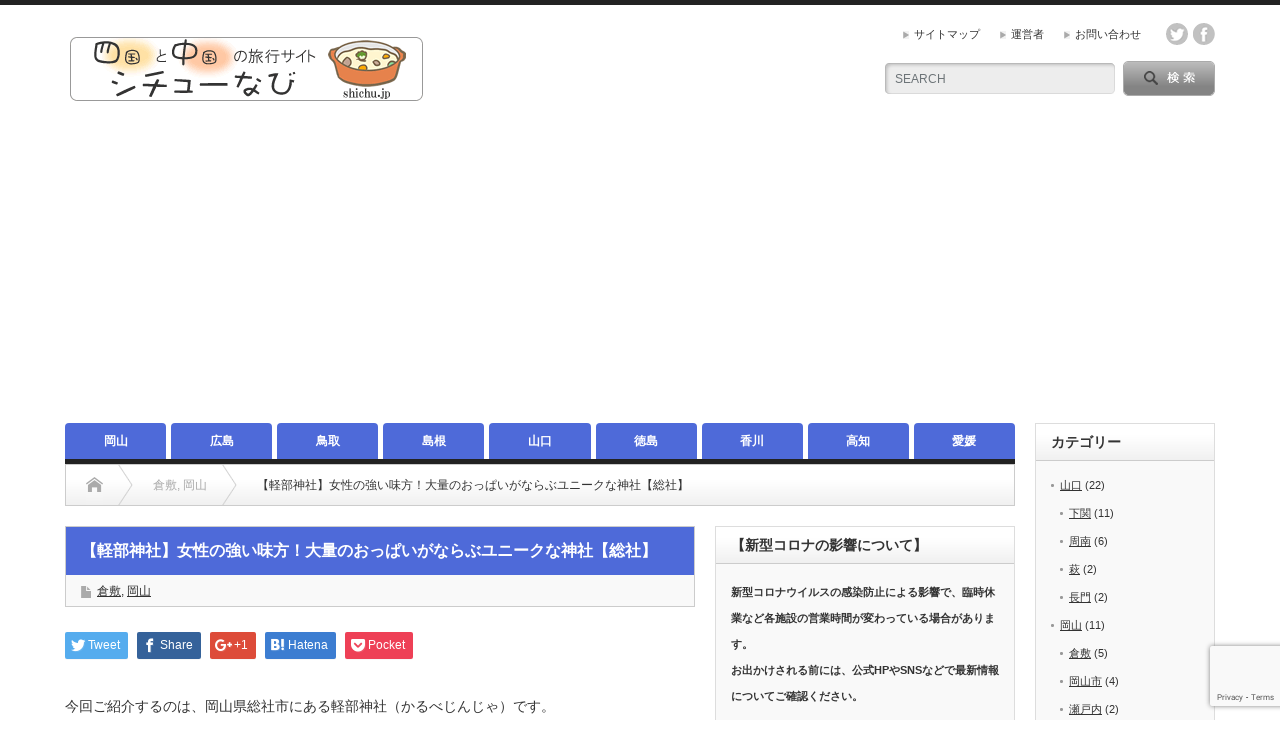

--- FILE ---
content_type: text/html; charset=UTF-8
request_url: https://www.shichu.jp/karube-shrine.html
body_size: 24965
content:
<!DOCTYPE html PUBLIC "-//W3C//DTD XHTML 1.1//EN" "http://www.w3.org/TR/xhtml11/DTD/xhtml11.dtd">
<!--[if lt IE 9]><html xmlns="http://www.w3.org/1999/xhtml" class="ie"><![endif]-->
<!--[if (gt IE 9)|!(IE)]><!--><html xmlns="http://www.w3.org/1999/xhtml"><!--<![endif]-->
<head profile="http://gmpg.org/xfn/11">
<meta http-equiv="Content-Type" content="text/html; charset=UTF-8" />
<meta http-equiv="X-UA-Compatible" content="IE=edge,chrome=1" />
<meta name="viewport" content="width=device-width" />

<meta name="description" content="乳神様がまつられる「軽部神社」境内にはおっぱいの絵馬がたくさん奉納されているユニークな神社です。" />

<link rel="alternate" type="application/rss+xml" title="四国 中国 旅行 観光情報なら【四国・中国旅行ナビ】（しちゅーなび） RSS Feed" href="https://www.shichu.jp/feed" />
<link rel="alternate" type="application/atom+xml" title="四国 中国 旅行 観光情報なら【四国・中国旅行ナビ】（しちゅーなび） Atom Feed" href="https://www.shichu.jp/feed/atom" /> 
<link rel="pingback" href="https://www.shichu.jp/xmlrpc.php" />

 

		<!-- All in One SEO 4.6.9.1 - aioseo.com -->
		<title>【軽部神社】女性の強い味方！大量のおっぱいがならぶユニークな神社【総社】 | 四国 中国 旅行 観光情報なら【四国・中国旅行ナビ】（しちゅーなび）</title>
		<meta name="robots" content="max-image-preview:large" />
		<meta name="google-site-verification" content="unVydF5R-DNmS2mumWH55a0oUlKvD87XQj0TIYUfM4E" />
		<link rel="canonical" href="https://www.shichu.jp/karube-shrine.html" />
		<meta name="generator" content="All in One SEO (AIOSEO) 4.6.9.1" />
		<meta property="og:locale" content="ja_JP" />
		<meta property="og:site_name" content="四国 中国 旅行 観光情報なら【四国・中国旅行ナビ】（しちゅーなび） | 四国・中国エリアの旅行スポット、人気観光エリアなどを紹介する「四国・中国旅行ナビ」公式サイトです。" />
		<meta property="og:type" content="article" />
		<meta property="og:title" content="【軽部神社】女性の強い味方！大量のおっぱいがならぶユニークな神社【総社】 | 四国 中国 旅行 観光情報なら【四国・中国旅行ナビ】（しちゅーなび）" />
		<meta property="og:url" content="https://www.shichu.jp/karube-shrine.html" />
		<meta property="article:published_time" content="2021-06-27T23:00:15+00:00" />
		<meta property="article:modified_time" content="2023-09-09T06:12:23+00:00" />
		<meta name="twitter:card" content="summary" />
		<meta name="twitter:title" content="【軽部神社】女性の強い味方！大量のおっぱいがならぶユニークな神社【総社】 | 四国 中国 旅行 観光情報なら【四国・中国旅行ナビ】（しちゅーなび）" />
		<meta name="google" content="nositelinkssearchbox" />
		<script type="application/ld+json" class="aioseo-schema">
			{"@context":"https:\/\/schema.org","@graph":[{"@type":"Article","@id":"https:\/\/www.shichu.jp\/karube-shrine.html#article","name":"\u3010\u8efd\u90e8\u795e\u793e\u3011\u5973\u6027\u306e\u5f37\u3044\u5473\u65b9\uff01\u5927\u91cf\u306e\u304a\u3063\u3071\u3044\u304c\u306a\u3089\u3076\u30e6\u30cb\u30fc\u30af\u306a\u795e\u793e\u3010\u7dcf\u793e\u3011 | \u56db\u56fd \u4e2d\u56fd \u65c5\u884c \u89b3\u5149\u60c5\u5831\u306a\u3089\u3010\u56db\u56fd\u30fb\u4e2d\u56fd\u65c5\u884c\u30ca\u30d3\u3011\uff08\u3057\u3061\u3085\u30fc\u306a\u3073\uff09","headline":"\u3010\u8efd\u90e8\u795e\u793e\u3011\u5973\u6027\u306e\u5f37\u3044\u5473\u65b9\uff01\u5927\u91cf\u306e\u304a\u3063\u3071\u3044\u304c\u306a\u3089\u3076\u30e6\u30cb\u30fc\u30af\u306a\u795e\u793e\u3010\u7dcf\u793e\u3011","author":{"@id":"https:\/\/www.shichu.jp\/author\/shichu#author"},"publisher":{"@id":"https:\/\/www.shichu.jp\/#organization"},"image":{"@type":"ImageObject","url":"https:\/\/i0.wp.com\/www.shichu.jp\/wp-content\/uploads\/2021\/06\/img_8403-1.jpg?fit=1280%2C960&ssl=1","width":1280,"height":960},"datePublished":"2021-06-28T08:00:15+09:00","dateModified":"2023-09-09T15:12:23+09:00","inLanguage":"ja","mainEntityOfPage":{"@id":"https:\/\/www.shichu.jp\/karube-shrine.html#webpage"},"isPartOf":{"@id":"https:\/\/www.shichu.jp\/karube-shrine.html#webpage"},"articleSection":"\u5009\u6577, \u5ca1\u5c71, shichu"},{"@type":"BreadcrumbList","@id":"https:\/\/www.shichu.jp\/karube-shrine.html#breadcrumblist","itemListElement":[{"@type":"ListItem","@id":"https:\/\/www.shichu.jp\/#listItem","position":1,"name":"\u5bb6"}]},{"@type":"Organization","@id":"https:\/\/www.shichu.jp\/#organization","name":"\u56db\u56fd \u4e2d\u56fd \u65c5\u884c \u89b3\u5149\u60c5\u5831\u306a\u3089\u3010\u56db\u56fd\u30fb\u4e2d\u56fd\u65c5\u884c\u30ca\u30d3\u3011\uff08\u3057\u3061\u3085\u30fc\u306a\u3073\uff09","description":"\u56db\u56fd\u30fb\u4e2d\u56fd\u30a8\u30ea\u30a2\u306e\u65c5\u884c\u30b9\u30dd\u30c3\u30c8\u3001\u4eba\u6c17\u89b3\u5149\u30a8\u30ea\u30a2\u306a\u3069\u3092\u7d39\u4ecb\u3059\u308b\u300c\u56db\u56fd\u30fb\u4e2d\u56fd\u65c5\u884c\u30ca\u30d3\u300d\u516c\u5f0f\u30b5\u30a4\u30c8\u3067\u3059\u3002","url":"https:\/\/www.shichu.jp\/"},{"@type":"Person","@id":"https:\/\/www.shichu.jp\/author\/shichu#author","url":"https:\/\/www.shichu.jp\/author\/shichu","name":"shichu","image":{"@type":"ImageObject","@id":"https:\/\/www.shichu.jp\/karube-shrine.html#authorImage","url":"https:\/\/secure.gravatar.com\/avatar\/26f23616f19817d42bb87fdc8d52e86a?s=96&d=mm&r=g","width":96,"height":96,"caption":"shichu"}},{"@type":"WebPage","@id":"https:\/\/www.shichu.jp\/karube-shrine.html#webpage","url":"https:\/\/www.shichu.jp\/karube-shrine.html","name":"\u3010\u8efd\u90e8\u795e\u793e\u3011\u5973\u6027\u306e\u5f37\u3044\u5473\u65b9\uff01\u5927\u91cf\u306e\u304a\u3063\u3071\u3044\u304c\u306a\u3089\u3076\u30e6\u30cb\u30fc\u30af\u306a\u795e\u793e\u3010\u7dcf\u793e\u3011 | \u56db\u56fd \u4e2d\u56fd \u65c5\u884c \u89b3\u5149\u60c5\u5831\u306a\u3089\u3010\u56db\u56fd\u30fb\u4e2d\u56fd\u65c5\u884c\u30ca\u30d3\u3011\uff08\u3057\u3061\u3085\u30fc\u306a\u3073\uff09","inLanguage":"ja","isPartOf":{"@id":"https:\/\/www.shichu.jp\/#website"},"breadcrumb":{"@id":"https:\/\/www.shichu.jp\/karube-shrine.html#breadcrumblist"},"author":{"@id":"https:\/\/www.shichu.jp\/author\/shichu#author"},"creator":{"@id":"https:\/\/www.shichu.jp\/author\/shichu#author"},"image":{"@type":"ImageObject","url":"https:\/\/i0.wp.com\/www.shichu.jp\/wp-content\/uploads\/2021\/06\/img_8403-1.jpg?fit=1280%2C960&ssl=1","@id":"https:\/\/www.shichu.jp\/karube-shrine.html\/#mainImage","width":1280,"height":960},"primaryImageOfPage":{"@id":"https:\/\/www.shichu.jp\/karube-shrine.html#mainImage"},"datePublished":"2021-06-28T08:00:15+09:00","dateModified":"2023-09-09T15:12:23+09:00"},{"@type":"WebSite","@id":"https:\/\/www.shichu.jp\/#website","url":"https:\/\/www.shichu.jp\/","name":"\u56db\u56fd \u4e2d\u56fd \u65c5\u884c \u89b3\u5149\u60c5\u5831\u306a\u3089\u3010\u56db\u56fd\u30fb\u4e2d\u56fd\u65c5\u884c\u30ca\u30d3\u3011\uff08\u3057\u3061\u3085\u30fc\u306a\u3073\uff09","description":"\u56db\u56fd\u30fb\u4e2d\u56fd\u30a8\u30ea\u30a2\u306e\u65c5\u884c\u30b9\u30dd\u30c3\u30c8\u3001\u4eba\u6c17\u89b3\u5149\u30a8\u30ea\u30a2\u306a\u3069\u3092\u7d39\u4ecb\u3059\u308b\u300c\u56db\u56fd\u30fb\u4e2d\u56fd\u65c5\u884c\u30ca\u30d3\u300d\u516c\u5f0f\u30b5\u30a4\u30c8\u3067\u3059\u3002","inLanguage":"ja","publisher":{"@id":"https:\/\/www.shichu.jp\/#organization"}}]}
		</script>
		<!-- All in One SEO -->

<link rel='dns-prefetch' href='//www.google.com' />
<link rel='dns-prefetch' href='//s.w.org' />
<link rel='dns-prefetch' href='//v0.wordpress.com' />
<link rel='dns-prefetch' href='//i0.wp.com' />
<link rel='dns-prefetch' href='//c0.wp.com' />
		<script type="text/javascript">
			window._wpemojiSettings = {"baseUrl":"https:\/\/s.w.org\/images\/core\/emoji\/13.1.0\/72x72\/","ext":".png","svgUrl":"https:\/\/s.w.org\/images\/core\/emoji\/13.1.0\/svg\/","svgExt":".svg","source":{"concatemoji":"https:\/\/www.shichu.jp\/wp-includes\/js\/wp-emoji-release.min.js?ver=5.8.12"}};
			!function(e,a,t){var n,r,o,i=a.createElement("canvas"),p=i.getContext&&i.getContext("2d");function s(e,t){var a=String.fromCharCode;p.clearRect(0,0,i.width,i.height),p.fillText(a.apply(this,e),0,0);e=i.toDataURL();return p.clearRect(0,0,i.width,i.height),p.fillText(a.apply(this,t),0,0),e===i.toDataURL()}function c(e){var t=a.createElement("script");t.src=e,t.defer=t.type="text/javascript",a.getElementsByTagName("head")[0].appendChild(t)}for(o=Array("flag","emoji"),t.supports={everything:!0,everythingExceptFlag:!0},r=0;r<o.length;r++)t.supports[o[r]]=function(e){if(!p||!p.fillText)return!1;switch(p.textBaseline="top",p.font="600 32px Arial",e){case"flag":return s([127987,65039,8205,9895,65039],[127987,65039,8203,9895,65039])?!1:!s([55356,56826,55356,56819],[55356,56826,8203,55356,56819])&&!s([55356,57332,56128,56423,56128,56418,56128,56421,56128,56430,56128,56423,56128,56447],[55356,57332,8203,56128,56423,8203,56128,56418,8203,56128,56421,8203,56128,56430,8203,56128,56423,8203,56128,56447]);case"emoji":return!s([10084,65039,8205,55357,56613],[10084,65039,8203,55357,56613])}return!1}(o[r]),t.supports.everything=t.supports.everything&&t.supports[o[r]],"flag"!==o[r]&&(t.supports.everythingExceptFlag=t.supports.everythingExceptFlag&&t.supports[o[r]]);t.supports.everythingExceptFlag=t.supports.everythingExceptFlag&&!t.supports.flag,t.DOMReady=!1,t.readyCallback=function(){t.DOMReady=!0},t.supports.everything||(n=function(){t.readyCallback()},a.addEventListener?(a.addEventListener("DOMContentLoaded",n,!1),e.addEventListener("load",n,!1)):(e.attachEvent("onload",n),a.attachEvent("onreadystatechange",function(){"complete"===a.readyState&&t.readyCallback()})),(n=t.source||{}).concatemoji?c(n.concatemoji):n.wpemoji&&n.twemoji&&(c(n.twemoji),c(n.wpemoji)))}(window,document,window._wpemojiSettings);
		</script>
		<style type="text/css">
img.wp-smiley,
img.emoji {
	display: inline !important;
	border: none !important;
	box-shadow: none !important;
	height: 1em !important;
	width: 1em !important;
	margin: 0 .07em !important;
	vertical-align: -0.1em !important;
	background: none !important;
	padding: 0 !important;
}
</style>
	<link rel='stylesheet' id='wp-block-library-css'  href='https://c0.wp.com/c/5.8.12/wp-includes/css/dist/block-library/style.min.css' type='text/css' media='all' />
<style id='wp-block-library-inline-css' type='text/css'>
.has-text-align-justify{text-align:justify;}
</style>
<style id='rinkerg-gutenberg-rinker-style-inline-css' type='text/css'>
.wp-block-create-block-block{background-color:#21759b;color:#fff;padding:2px}

</style>
<link rel='stylesheet' id='mediaelement-css'  href='https://c0.wp.com/c/5.8.12/wp-includes/js/mediaelement/mediaelementplayer-legacy.min.css' type='text/css' media='all' />
<link rel='stylesheet' id='wp-mediaelement-css'  href='https://c0.wp.com/c/5.8.12/wp-includes/js/mediaelement/wp-mediaelement.min.css' type='text/css' media='all' />
<link rel='stylesheet' id='contact-form-7-css'  href='https://www.shichu.jp/wp-content/plugins/contact-form-7/includes/css/styles.css?ver=5.5.6' type='text/css' media='all' />
<link rel='stylesheet' id='toc-screen-css'  href='https://www.shichu.jp/wp-content/plugins/table-of-contents-plus/screen.min.css?ver=2408' type='text/css' media='all' />
<style id='toc-screen-inline-css' type='text/css'>
div#toc_container {width: 75%;}
</style>
<link rel='stylesheet' id='yyi_rinker_stylesheet-css'  href='https://www.shichu.jp/wp-content/plugins/yyi-rinker/css/style.css?v=1.11.1&#038;ver=5.8.12' type='text/css' media='all' />
<link rel='stylesheet' id='jetpack_css-css'  href='https://c0.wp.com/p/jetpack/10.7.2/css/jetpack.css' type='text/css' media='all' />
<script type='text/javascript' src='https://c0.wp.com/c/5.8.12/wp-includes/js/jquery/jquery.min.js' id='jquery-core-js'></script>
<script type='text/javascript' src='https://c0.wp.com/c/5.8.12/wp-includes/js/jquery/jquery-migrate.min.js' id='jquery-migrate-js'></script>
<link rel="https://api.w.org/" href="https://www.shichu.jp/wp-json/" /><link rel="alternate" type="application/json" href="https://www.shichu.jp/wp-json/wp/v2/posts/184" /><link rel='shortlink' href='https://wp.me/pax3xx-2Y' />
<link rel="alternate" type="application/json+oembed" href="https://www.shichu.jp/wp-json/oembed/1.0/embed?url=https%3A%2F%2Fwww.shichu.jp%2Fkarube-shrine.html" />
<link rel="alternate" type="text/xml+oembed" href="https://www.shichu.jp/wp-json/oembed/1.0/embed?url=https%3A%2F%2Fwww.shichu.jp%2Fkarube-shrine.html&#038;format=xml" />
<style>
.yyi-rinker-images {
    display: flex;
    justify-content: center;
    align-items: center;
    position: relative;

}
div.yyi-rinker-image img.yyi-rinker-main-img.hidden {
    display: none;
}

.yyi-rinker-images-arrow {
    cursor: pointer;
    position: absolute;
    top: 50%;
    display: block;
    margin-top: -11px;
    opacity: 0.6;
    width: 22px;
}

.yyi-rinker-images-arrow-left{
    left: -10px;
}
.yyi-rinker-images-arrow-right{
    right: -10px;
}

.yyi-rinker-images-arrow-left.hidden {
    display: none;
}

.yyi-rinker-images-arrow-right.hidden {
    display: none;
}
div.yyi-rinker-contents.yyi-rinker-design-tate  div.yyi-rinker-box{
    flex-direction: column;
}

div.yyi-rinker-contents.yyi-rinker-design-slim div.yyi-rinker-box .yyi-rinker-links {
    flex-direction: column;
}

div.yyi-rinker-contents.yyi-rinker-design-slim div.yyi-rinker-info {
    width: 100%;
}

div.yyi-rinker-contents.yyi-rinker-design-slim .yyi-rinker-title {
    text-align: center;
}

div.yyi-rinker-contents.yyi-rinker-design-slim .yyi-rinker-links {
    text-align: center;
}
div.yyi-rinker-contents.yyi-rinker-design-slim .yyi-rinker-image {
    margin: auto;
}

div.yyi-rinker-contents.yyi-rinker-design-slim div.yyi-rinker-info ul.yyi-rinker-links li {
	align-self: stretch;
}
div.yyi-rinker-contents.yyi-rinker-design-slim div.yyi-rinker-box div.yyi-rinker-info {
	padding: 0;
}
div.yyi-rinker-contents.yyi-rinker-design-slim div.yyi-rinker-box {
	flex-direction: column;
	padding: 14px 5px 0;
}

.yyi-rinker-design-slim div.yyi-rinker-box div.yyi-rinker-info {
	text-align: center;
}

.yyi-rinker-design-slim div.price-box span.price {
	display: block;
}

div.yyi-rinker-contents.yyi-rinker-design-slim div.yyi-rinker-info div.yyi-rinker-title a{
	font-size:16px;
}

div.yyi-rinker-contents.yyi-rinker-design-slim ul.yyi-rinker-links li.amazonkindlelink:before,  div.yyi-rinker-contents.yyi-rinker-design-slim ul.yyi-rinker-links li.amazonlink:before,  div.yyi-rinker-contents.yyi-rinker-design-slim ul.yyi-rinker-links li.rakutenlink:before, div.yyi-rinker-contents.yyi-rinker-design-slim ul.yyi-rinker-links li.yahoolink:before, div.yyi-rinker-contents.yyi-rinker-design-slim ul.yyi-rinker-links li.mercarilink:before {
	font-size:12px;
}

div.yyi-rinker-contents.yyi-rinker-design-slim ul.yyi-rinker-links li a {
	font-size: 13px;
}
.entry-content ul.yyi-rinker-links li {
	padding: 0;
}

div.yyi-rinker-contents .yyi-rinker-attention.attention_desing_right_ribbon {
    width: 89px;
    height: 91px;
    position: absolute;
    top: -1px;
    right: -1px;
    left: auto;
    overflow: hidden;
}

div.yyi-rinker-contents .yyi-rinker-attention.attention_desing_right_ribbon span {
    display: inline-block;
    width: 146px;
    position: absolute;
    padding: 4px 0;
    left: -13px;
    top: 12px;
    text-align: center;
    font-size: 12px;
    line-height: 24px;
    -webkit-transform: rotate(45deg);
    transform: rotate(45deg);
    box-shadow: 0 1px 3px rgba(0, 0, 0, 0.2);
}

div.yyi-rinker-contents .yyi-rinker-attention.attention_desing_right_ribbon {
    background: none;
}
.yyi-rinker-attention.attention_desing_right_ribbon .yyi-rinker-attention-after,
.yyi-rinker-attention.attention_desing_right_ribbon .yyi-rinker-attention-before{
display:none;
}
div.yyi-rinker-use-right_ribbon div.yyi-rinker-title {
    margin-right: 2rem;
}

				</style><style type='text/css'>img#wpstats{display:none}</style>
	<style type="text/css"></style><style type="text/css">.broken_link, a.broken_link {
	text-decoration: line-through;
}</style><link rel="amphtml" href="https://www.shichu.jp/karube-shrine.html/amp">			<style type="text/css">
				/* If html does not have either class, do not show lazy loaded images. */
				html:not( .jetpack-lazy-images-js-enabled ):not( .js ) .jetpack-lazy-image {
					display: none;
				}
			</style>
			<script>
				document.documentElement.classList.add(
					'jetpack-lazy-images-js-enabled'
				);
			</script>
		<style type="text/css" id="wp-custom-css">h3 {
  background: linear-gradient(transparent 70%, #a7d6ff 70%);
}

/*————————————
リンカーフリーリンクボタンカラー変更
————————————*/
div.yyi-rinker-contents ul.yyi-rinker-links li.freelink1 a{
background: #6cc655;
border: 2px solid #6cc655;
}
div.yyi-rinker-contents ul.yyi-rinker-links li.freelink2 a{
background: #ff5800;
border: 2px solid #ff5800;
}
div.yyi-rinker-contents ul.yyi-rinker-links li.freelink3 a{
background: #4072b3;
border: 2px solid #4072b3;
}
div.yyi-rinker-contents ul.yyi-rinker-links li.freelink4 a{
background: #F5989D;
border: 2px solid #F5989D;
}</style>
<link rel="stylesheet" href="https://www.shichu.jp/wp-content/themes/opinion_tcd018/style.css?ver=4.4.9" type="text/css" />
<link rel="stylesheet" href="https://www.shichu.jp/wp-content/themes/opinion_tcd018/comment-style.css?ver=4.4.9" type="text/css" />

<link rel="stylesheet" media="screen and (min-width:769px)" href="https://www.shichu.jp/wp-content/themes/opinion_tcd018/style_pc.css?ver=4.4.9" type="text/css" />
<link rel="stylesheet" media="screen and (max-width:768px)" href="https://www.shichu.jp/wp-content/themes/opinion_tcd018/style_sp.css?ver=4.4.9" type="text/css" />
<link rel="stylesheet" media="screen and (max-width:768px)" href="https://www.shichu.jp/wp-content/themes/opinion_tcd018/footer-bar/footer-bar.css?ver=?ver=4.4.9">

<link rel="stylesheet" href="https://www.shichu.jp/wp-content/themes/opinion_tcd018/japanese.css?ver=4.4.9" type="text/css" />

<script type="text/javascript" src="https://www.shichu.jp/wp-content/themes/opinion_tcd018/js/jscript.js?ver=4.4.9"></script>
<script type="text/javascript" src="https://www.shichu.jp/wp-content/themes/opinion_tcd018/js/scroll.js?ver=4.4.9"></script>
<script type="text/javascript" src="https://www.shichu.jp/wp-content/themes/opinion_tcd018/js/comment.js?ver=4.4.9"></script>
<script type="text/javascript" src="https://www.shichu.jp/wp-content/themes/opinion_tcd018/js/rollover.js?ver=4.4.9"></script>
<!--[if lt IE 9]>
<link id="stylesheet" rel="stylesheet" href="https://www.shichu.jp/wp-content/themes/opinion_tcd018/style_pc.css?ver=4.4.9" type="text/css" />
<script type="text/javascript" src="https://www.shichu.jp/wp-content/themes/opinion_tcd018/js/ie.js?ver=4.4.9"></script>
<link rel="stylesheet" href="https://www.shichu.jp/wp-content/themes/opinion_tcd018/ie.css" type="text/css" />
<![endif]-->

<!--[if IE 7]>
<link rel="stylesheet" href="https://www.shichu.jp/wp-content/themes/opinion_tcd018/ie7.css" type="text/css" />
<![endif]-->


<style type="text/css">

body { font-size:14px; }

a:hover, #index_featured_post .post2 h4.title a:hover, #index_featured_post a, #logo a:hover, #footer_logo_text a:hover
 { color:#4E6AD9; }

.pc #global_menu li a, .archive_headline, .page_navi a:hover:hover, #single_title h2, #submit_comment:hover, #author_link:hover, #previous_next_post a:hover, #news_title h2,
 .profile_author_link:hover, #return_top, .author_social_link li.author_link a
 { background-color:#4E6AD9; }

#comment_textarea textarea:focus, #guest_info input:focus
 { border-color:#4E6AD9; }

#index_featured_post .post2 h4.title a:hover, #index_featured_post a:hover
 { color:#919FFA; }

.pc #global_menu li a:hover, #return_top:hover, .author_social_link li.author_link a:hover
 { background-color:#919FFA; }

.pc #global_menu ul li.menu-category-8 a { background:#4E6AD9; } .pc #global_menu ul li.menu-category-8 a:hover { background:#8F9DF7; } .flex-control-nav p span.category-link-8 { color:#4E6AD9; } #index-category-post-8 .headline1 { border-left:5px solid #4E6AD9; } #index-category-post-8 a:hover { color:#4E6AD9; } .category-8 a:hover { color:#4E6AD9; } .category-8 .archive_headline { background:#4E6AD9; } .category-8 #post_list a:hover { color:#4E6AD9; } .category-8 .post a { color:#4E6AD9; } .category-8 .post a:hover { color:#8F9DF7; } .category-8 .page_navi a:hover { color:#fff; background:#4E6AD9; } .category-8 #guest_info input:focus { border:1px solid #4E6AD9; } .category-8 #comment_textarea textarea:focus { border:1px solid #4E6AD9; } .category-8 #submit_comment:hover { background:#4E6AD9; } .category-8 #previous_next_post a:hover { background-color:#4E6AD9; } .category-8 #single_author_link:hover { background-color:#4E6AD9; } .category-8 #single_author_post li li a:hover { color:#4E6AD9; } .category-8 #post_pagination a:hover { background-color:#4E6AD9; } .category-8 #single_title h2 { background:#4E6AD9; } .category-8 .author_social_link li.author_link a { background-color:#4E6AD9; } .category-8 .author_social_link li.author_link a:hover { background-color:#8F9DF7; } .pc #global_menu ul li.menu-category-11 a { background:#4E6AD9; } .pc #global_menu ul li.menu-category-11 a:hover { background:#8F9DF7; } .flex-control-nav p span.category-link-11 { color:#4E6AD9; } #index-category-post-11 .headline1 { border-left:5px solid #4E6AD9; } #index-category-post-11 a:hover { color:#4E6AD9; } .category-11 a:hover { color:#4E6AD9; } .category-11 .archive_headline { background:#4E6AD9; } .category-11 #post_list a:hover { color:#4E6AD9; } .category-11 .post a { color:#4E6AD9; } .category-11 .post a:hover { color:#8F9DF7; } .category-11 .page_navi a:hover { color:#fff; background:#4E6AD9; } .category-11 #guest_info input:focus { border:1px solid #4E6AD9; } .category-11 #comment_textarea textarea:focus { border:1px solid #4E6AD9; } .category-11 #submit_comment:hover { background:#4E6AD9; } .category-11 #previous_next_post a:hover { background-color:#4E6AD9; } .category-11 #single_author_link:hover { background-color:#4E6AD9; } .category-11 #single_author_post li li a:hover { color:#4E6AD9; } .category-11 #post_pagination a:hover { background-color:#4E6AD9; } .category-11 #single_title h2 { background:#4E6AD9; } .category-11 .author_social_link li.author_link a { background-color:#4E6AD9; } .category-11 .author_social_link li.author_link a:hover { background-color:#8F9DF7; } .pc #global_menu ul li.menu-category-10 a { background:#4E6AD9; } .pc #global_menu ul li.menu-category-10 a:hover { background:#8F9DF7; } .flex-control-nav p span.category-link-10 { color:#4E6AD9; } #index-category-post-10 .headline1 { border-left:5px solid #4E6AD9; } #index-category-post-10 a:hover { color:#4E6AD9; } .category-10 a:hover { color:#4E6AD9; } .category-10 .archive_headline { background:#4E6AD9; } .category-10 #post_list a:hover { color:#4E6AD9; } .category-10 .post a { color:#4E6AD9; } .category-10 .post a:hover { color:#8F9DF7; } .category-10 .page_navi a:hover { color:#fff; background:#4E6AD9; } .category-10 #guest_info input:focus { border:1px solid #4E6AD9; } .category-10 #comment_textarea textarea:focus { border:1px solid #4E6AD9; } .category-10 #submit_comment:hover { background:#4E6AD9; } .category-10 #previous_next_post a:hover { background-color:#4E6AD9; } .category-10 #single_author_link:hover { background-color:#4E6AD9; } .category-10 #single_author_post li li a:hover { color:#4E6AD9; } .category-10 #post_pagination a:hover { background-color:#4E6AD9; } .category-10 #single_title h2 { background:#4E6AD9; } .category-10 .author_social_link li.author_link a { background-color:#4E6AD9; } .category-10 .author_social_link li.author_link a:hover { background-color:#8F9DF7; } .pc #global_menu ul li.menu-category-9 a { background:#4E6AD9; } .pc #global_menu ul li.menu-category-9 a:hover { background:#8F9DF7; } .flex-control-nav p span.category-link-9 { color:#4E6AD9; } #index-category-post-9 .headline1 { border-left:5px solid #4E6AD9; } #index-category-post-9 a:hover { color:#4E6AD9; } .category-9 a:hover { color:#4E6AD9; } .category-9 .archive_headline { background:#4E6AD9; } .category-9 #post_list a:hover { color:#4E6AD9; } .category-9 .post a { color:#4E6AD9; } .category-9 .post a:hover { color:#8F9DF7; } .category-9 .page_navi a:hover { color:#fff; background:#4E6AD9; } .category-9 #guest_info input:focus { border:1px solid #4E6AD9; } .category-9 #comment_textarea textarea:focus { border:1px solid #4E6AD9; } .category-9 #submit_comment:hover { background:#4E6AD9; } .category-9 #previous_next_post a:hover { background-color:#4E6AD9; } .category-9 #single_author_link:hover { background-color:#4E6AD9; } .category-9 #single_author_post li li a:hover { color:#4E6AD9; } .category-9 #post_pagination a:hover { background-color:#4E6AD9; } .category-9 #single_title h2 { background:#4E6AD9; } .category-9 .author_social_link li.author_link a { background-color:#4E6AD9; } .category-9 .author_social_link li.author_link a:hover { background-color:#8F9DF7; } .pc #global_menu ul li.menu-category-1 a { background:#4E6AD9; } .pc #global_menu ul li.menu-category-1 a:hover { background:#8F9DF7; } .flex-control-nav p span.category-link-1 { color:#4E6AD9; } #index-category-post-1 .headline1 { border-left:5px solid #4E6AD9; } #index-category-post-1 a:hover { color:#4E6AD9; } .category-1 a:hover { color:#4E6AD9; } .category-1 .archive_headline { background:#4E6AD9; } .category-1 #post_list a:hover { color:#4E6AD9; } .category-1 .post a { color:#4E6AD9; } .category-1 .post a:hover { color:#8F9DF7; } .category-1 .page_navi a:hover { color:#fff; background:#4E6AD9; } .category-1 #guest_info input:focus { border:1px solid #4E6AD9; } .category-1 #comment_textarea textarea:focus { border:1px solid #4E6AD9; } .category-1 #submit_comment:hover { background:#4E6AD9; } .category-1 #previous_next_post a:hover { background-color:#4E6AD9; } .category-1 #single_author_link:hover { background-color:#4E6AD9; } .category-1 #single_author_post li li a:hover { color:#4E6AD9; } .category-1 #post_pagination a:hover { background-color:#4E6AD9; } .category-1 #single_title h2 { background:#4E6AD9; } .category-1 .author_social_link li.author_link a { background-color:#4E6AD9; } .category-1 .author_social_link li.author_link a:hover { background-color:#8F9DF7; } .pc #global_menu ul li.menu-category-7 a { background:#4E6AD9; } .pc #global_menu ul li.menu-category-7 a:hover { background:#8F9DF7; } .flex-control-nav p span.category-link-7 { color:#4E6AD9; } #index-category-post-7 .headline1 { border-left:5px solid #4E6AD9; } #index-category-post-7 a:hover { color:#4E6AD9; } .category-7 a:hover { color:#4E6AD9; } .category-7 .archive_headline { background:#4E6AD9; } .category-7 #post_list a:hover { color:#4E6AD9; } .category-7 .post a { color:#4E6AD9; } .category-7 .post a:hover { color:#8F9DF7; } .category-7 .page_navi a:hover { color:#fff; background:#4E6AD9; } .category-7 #guest_info input:focus { border:1px solid #4E6AD9; } .category-7 #comment_textarea textarea:focus { border:1px solid #4E6AD9; } .category-7 #submit_comment:hover { background:#4E6AD9; } .category-7 #previous_next_post a:hover { background-color:#4E6AD9; } .category-7 #single_author_link:hover { background-color:#4E6AD9; } .category-7 #single_author_post li li a:hover { color:#4E6AD9; } .category-7 #post_pagination a:hover { background-color:#4E6AD9; } .category-7 #single_title h2 { background:#4E6AD9; } .category-7 .author_social_link li.author_link a { background-color:#4E6AD9; } .category-7 .author_social_link li.author_link a:hover { background-color:#8F9DF7; } .pc #global_menu ul li.menu-category-5 a { background:#4E6AD9; } .pc #global_menu ul li.menu-category-5 a:hover { background:#8F9DF7; } .flex-control-nav p span.category-link-5 { color:#4E6AD9; } #index-category-post-5 .headline1 { border-left:5px solid #4E6AD9; } #index-category-post-5 a:hover { color:#4E6AD9; } .category-5 a:hover { color:#4E6AD9; } .category-5 .archive_headline { background:#4E6AD9; } .category-5 #post_list a:hover { color:#4E6AD9; } .category-5 .post a { color:#4E6AD9; } .category-5 .post a:hover { color:#8F9DF7; } .category-5 .page_navi a:hover { color:#fff; background:#4E6AD9; } .category-5 #guest_info input:focus { border:1px solid #4E6AD9; } .category-5 #comment_textarea textarea:focus { border:1px solid #4E6AD9; } .category-5 #submit_comment:hover { background:#4E6AD9; } .category-5 #previous_next_post a:hover { background-color:#4E6AD9; } .category-5 #single_author_link:hover { background-color:#4E6AD9; } .category-5 #single_author_post li li a:hover { color:#4E6AD9; } .category-5 #post_pagination a:hover { background-color:#4E6AD9; } .category-5 #single_title h2 { background:#4E6AD9; } .category-5 .author_social_link li.author_link a { background-color:#4E6AD9; } .category-5 .author_social_link li.author_link a:hover { background-color:#8F9DF7; } .pc #global_menu ul li.menu-category-6 a { background:#4E6AD9; } .pc #global_menu ul li.menu-category-6 a:hover { background:#8F9DF7; } .flex-control-nav p span.category-link-6 { color:#4E6AD9; } #index-category-post-6 .headline1 { border-left:5px solid #4E6AD9; } #index-category-post-6 a:hover { color:#4E6AD9; } .category-6 a:hover { color:#4E6AD9; } .category-6 .archive_headline { background:#4E6AD9; } .category-6 #post_list a:hover { color:#4E6AD9; } .category-6 .post a { color:#4E6AD9; } .category-6 .post a:hover { color:#8F9DF7; } .category-6 .page_navi a:hover { color:#fff; background:#4E6AD9; } .category-6 #guest_info input:focus { border:1px solid #4E6AD9; } .category-6 #comment_textarea textarea:focus { border:1px solid #4E6AD9; } .category-6 #submit_comment:hover { background:#4E6AD9; } .category-6 #previous_next_post a:hover { background-color:#4E6AD9; } .category-6 #single_author_link:hover { background-color:#4E6AD9; } .category-6 #single_author_post li li a:hover { color:#4E6AD9; } .category-6 #post_pagination a:hover { background-color:#4E6AD9; } .category-6 #single_title h2 { background:#4E6AD9; } .category-6 .author_social_link li.author_link a { background-color:#4E6AD9; } .category-6 .author_social_link li.author_link a:hover { background-color:#8F9DF7; } .pc #global_menu ul li.menu-category-12 a { background:#4E6AD9; } .pc #global_menu ul li.menu-category-12 a:hover { background:#8F9DF7; } .flex-control-nav p span.category-link-12 { color:#4E6AD9; } #index-category-post-12 .headline1 { border-left:5px solid #4E6AD9; } #index-category-post-12 a:hover { color:#4E6AD9; } .category-12 a:hover { color:#4E6AD9; } .category-12 .archive_headline { background:#4E6AD9; } .category-12 #post_list a:hover { color:#4E6AD9; } .category-12 .post a { color:#4E6AD9; } .category-12 .post a:hover { color:#8F9DF7; } .category-12 .page_navi a:hover { color:#fff; background:#4E6AD9; } .category-12 #guest_info input:focus { border:1px solid #4E6AD9; } .category-12 #comment_textarea textarea:focus { border:1px solid #4E6AD9; } .category-12 #submit_comment:hover { background:#4E6AD9; } .category-12 #previous_next_post a:hover { background-color:#4E6AD9; } .category-12 #single_author_link:hover { background-color:#4E6AD9; } .category-12 #single_author_post li li a:hover { color:#4E6AD9; } .category-12 #post_pagination a:hover { background-color:#4E6AD9; } .category-12 #single_title h2 { background:#4E6AD9; } .category-12 .author_social_link li.author_link a { background-color:#4E6AD9; } .category-12 .author_social_link li.author_link a:hover { background-color:#8F9DF7; } 
<script async src="https://pagead2.googlesyndication.com/pagead/js/adsbygoogle.js"></script>
<script>
     (adsbygoogle = window.adsbygoogle || []).push({
          google_ad_client: "ca-pub-9943872035616396",
          enable_page_level_ads: true
     });
</script>

<!– Global site tag (gtag.js) – Google Analytics –>
<script async src=”https://www.googletagmanager.com/gtag/js?id=G-SY3VSZ22BQ”></script>
<script>
window.dataLayer = window.dataLayer || [];
function gtag(){dataLayer.push(arguments);}
gtag(‘js’, new Date());
gtag(‘config’, ‘G-SY3VSZ22BQ’);
</script>

</style>

</head>
<body class="post-template-default single single-post postid-184 single-format-standard category-35 category-11">

 <div id="header_wrap">

  <div id="header" class="clearfix">

  <!-- logo -->
   <div id='logo_image'>
<h1 id="logo" style="top:32px; left:5px;"><a href=" https://www.shichu.jp/" title="四国 中国 旅行 観光情報なら【四国・中国旅行ナビ】（しちゅーなび）" data-label="四国 中国 旅行 観光情報なら【四国・中国旅行ナビ】（しちゅーなび）"><img src="https://www.shichu.jp/wp-content/uploads/tcd-w/logo.gif?1764330570" alt="四国 中国 旅行 観光情報なら【四国・中国旅行ナビ】（しちゅーなび）" title="四国 中国 旅行 観光情報なら【四国・中国旅行ナビ】（しちゅーなび）" /></a></h1>
</div>


   <!-- header meu -->
   <div id="header_menu_area">

    <div id="header_menu">
     <ul id="menu-%e3%83%98%e3%83%83%e3%83%80%e3%83%bc" class="menu"><li id="menu-item-2228" class="menu-item menu-item-type-post_type menu-item-object-page menu-item-2228"><a href="https://www.shichu.jp/sitemap">サイトマップ</a></li>
<li id="menu-item-2229" class="menu-item menu-item-type-post_type menu-item-object-page menu-item-2229"><a href="https://www.shichu.jp/pro">運営者</a></li>
<li id="menu-item-2230" class="menu-item menu-item-type-post_type menu-item-object-page menu-item-2230"><a href="https://www.shichu.jp/%e3%81%8a%e5%95%8f%e3%81%84%e5%90%88%e3%82%8f%e3%81%9b">お問い合わせ</a></li>
</ul>    </div>

        <!-- social button -->
        <ul class="social_link clearfix" id="header_social_link">
               <li class="twitter"><a class="target_blank" href="https://twitter.com/shichu01">twitter</a></li>
               <li class="facebook"><a class="target_blank" href="https://www.facebook.com/shichu01/">facebook</a></li>
         </ul>
        
   </div><!-- END #header_menu_area -->

   <!-- search area -->
   <div class="search_area">
        <form method="get" id="searchform" action="https://www.shichu.jp/">
     <div id="search_button"><input type="submit" value="SEARCH" /></div>
     <div id="search_input"><input type="text" value="SEARCH" name="s" onfocus="if (this.value == 'SEARCH') this.value = '';" onblur="if (this.value == '') this.value = 'SEARCH';" /></div>
    </form>
       </div>

   <!-- banner -->
         <div id="header_banner">
         <script data-ad-client="ca-pub-9943872035616396" async src="https://pagead2.googlesyndication.com/pagead/js/adsbygoogle.js"></script>       </div>
      
   <a href="#" class="menu_button"></a>

  </div><!-- END #header -->

 </div><!-- END #header_wrap -->

 <!-- global menu -->
  <div id="global_menu" class="clearfix">
  <ul id="menu-%e4%b8%8a%e9%83%a8%e3%82%bf%e3%83%96" class="menu"><li id="menu-item-8" class="menu-item menu-item-type-taxonomy menu-item-object-category current-post-ancestor current-menu-parent current-post-parent menu-item-has-children menu-item-8 menu-category-11"><a href="https://www.shichu.jp/category/okayama">岡山</a>
<ul class="sub-menu">
	<li id="menu-item-4055" class="menu-item menu-item-type-taxonomy menu-item-object-category current-post-ancestor current-menu-parent current-post-parent menu-item-4055 menu-category-35"><a href="https://www.shichu.jp/category/okayama/kurashiki">倉敷</a></li>
	<li id="menu-item-4050" class="menu-item menu-item-type-taxonomy menu-item-object-category menu-item-4050 menu-category-36"><a href="https://www.shichu.jp/category/okayama/okayama-okayama">岡山市</a></li>
	<li id="menu-item-4051" class="menu-item menu-item-type-taxonomy menu-item-object-category menu-item-4051 menu-category-37"><a href="https://www.shichu.jp/category/okayama/setouchi">瀬戸内</a></li>
</ul>
</li>
<li id="menu-item-10" class="menu-item menu-item-type-taxonomy menu-item-object-category menu-item-has-children menu-item-10 menu-category-9"><a href="https://www.shichu.jp/category/hiroshima">広島</a>
<ul class="sub-menu">
	<li id="menu-item-5743" class="menu-item menu-item-type-taxonomy menu-item-object-category menu-item-5743 menu-category-54"><a href="https://www.shichu.jp/category/hiroshima/hiroshima-city">広島市</a></li>
	<li id="menu-item-4052" class="menu-item menu-item-type-taxonomy menu-item-object-category menu-item-4052 menu-category-15"><a href="https://www.shichu.jp/category/hiroshima/hatsukaichi">廿日市</a></li>
	<li id="menu-item-4053" class="menu-item menu-item-type-taxonomy menu-item-object-category menu-item-4053 menu-category-17"><a href="https://www.shichu.jp/category/hiroshima/kure">呉</a></li>
	<li id="menu-item-4054" class="menu-item menu-item-type-taxonomy menu-item-object-category menu-item-4054 menu-category-16"><a href="https://www.shichu.jp/category/hiroshima/onomichi">尾道</a></li>
</ul>
</li>
<li id="menu-item-15" class="menu-item menu-item-type-taxonomy menu-item-object-category menu-item-has-children menu-item-15 menu-category-12"><a href="https://www.shichu.jp/category/tottori">鳥取</a>
<ul class="sub-menu">
	<li id="menu-item-4049" class="menu-item menu-item-type-taxonomy menu-item-object-category menu-item-4049 menu-category-29"><a href="https://www.shichu.jp/category/tottori/kurayoshi">倉吉</a></li>
	<li id="menu-item-4056" class="menu-item menu-item-type-taxonomy menu-item-object-category menu-item-4056 menu-category-28"><a href="https://www.shichu.jp/category/tottori/tottori-tottori">鳥取市</a></li>
	<li id="menu-item-4058" class="menu-item menu-item-type-taxonomy menu-item-object-category menu-item-4058 menu-category-30"><a href="https://www.shichu.jp/category/tottori/yurihama">湯梨浜</a></li>
	<li id="menu-item-4057" class="menu-item menu-item-type-taxonomy menu-item-object-category menu-item-4057 menu-category-27"><a href="https://www.shichu.jp/category/tottori/sakaiminato">境港</a></li>
</ul>
</li>
<li id="menu-item-9" class="menu-item menu-item-type-taxonomy menu-item-object-category menu-item-has-children menu-item-9 menu-category-10"><a href="https://www.shichu.jp/category/shimane">島根</a>
<ul class="sub-menu">
	<li id="menu-item-4059" class="menu-item menu-item-type-taxonomy menu-item-object-category menu-item-4059 menu-category-38"><a href="https://www.shichu.jp/category/shimane/izumo">出雲</a></li>
	<li id="menu-item-4060" class="menu-item menu-item-type-taxonomy menu-item-object-category menu-item-4060 menu-category-39"><a href="https://www.shichu.jp/category/shimane/matsue">松江</a></li>
</ul>
</li>
<li id="menu-item-7" class="menu-item menu-item-type-taxonomy menu-item-object-category menu-item-has-children menu-item-7 menu-category-8"><a href="https://www.shichu.jp/category/yamagushi">山口</a>
<ul class="sub-menu">
	<li id="menu-item-4064" class="menu-item menu-item-type-taxonomy menu-item-object-category menu-item-4064 menu-category-31"><a href="https://www.shichu.jp/category/yamagushi/shimonoseki">下関</a></li>
	<li id="menu-item-4062" class="menu-item menu-item-type-taxonomy menu-item-object-category menu-item-4062 menu-category-34"><a href="https://www.shichu.jp/category/yamagushi/nagato">長門</a></li>
	<li id="menu-item-4061" class="menu-item menu-item-type-taxonomy menu-item-object-category menu-item-4061 menu-category-32"><a href="https://www.shichu.jp/category/yamagushi/hagi">萩</a></li>
	<li id="menu-item-4063" class="menu-item menu-item-type-taxonomy menu-item-object-category menu-item-4063 menu-category-33"><a href="https://www.shichu.jp/category/yamagushi/shunan">周南</a></li>
</ul>
</li>
<li id="menu-item-11" class="menu-item menu-item-type-taxonomy menu-item-object-category menu-item-11 menu-category-1"><a href="https://www.shichu.jp/category/tokushima">徳島</a></li>
<li id="menu-item-13" class="menu-item menu-item-type-taxonomy menu-item-object-category menu-item-has-children menu-item-13 menu-category-5"><a href="https://www.shichu.jp/category/kagawa">香川</a>
<ul class="sub-menu">
	<li id="menu-item-4065" class="menu-item menu-item-type-taxonomy menu-item-object-category menu-item-4065 menu-category-20"><a href="https://www.shichu.jp/category/kagawa/takamatsu">高松</a></li>
	<li id="menu-item-4066" class="menu-item menu-item-type-taxonomy menu-item-object-category menu-item-4066 menu-category-21"><a href="https://www.shichu.jp/category/kagawa/kotohira">琴平</a></li>
	<li id="menu-item-4067" class="menu-item menu-item-type-taxonomy menu-item-object-category menu-item-4067 menu-category-22"><a href="https://www.shichu.jp/category/kagawa/kanonji">観音寺</a></li>
</ul>
</li>
<li id="menu-item-14" class="menu-item menu-item-type-taxonomy menu-item-object-category menu-item-has-children menu-item-14 menu-category-6"><a href="https://www.shichu.jp/category/kochi">高知</a>
<ul class="sub-menu">
	<li id="menu-item-4070" class="menu-item menu-item-type-taxonomy menu-item-object-category menu-item-4070 menu-category-23"><a href="https://www.shichu.jp/category/kochi/aki">安芸</a></li>
	<li id="menu-item-4069" class="menu-item menu-item-type-taxonomy menu-item-object-category menu-item-4069 menu-category-24"><a href="https://www.shichu.jp/category/kochi/muroto">室戸</a></li>
	<li id="menu-item-4068" class="menu-item menu-item-type-taxonomy menu-item-object-category menu-item-4068 menu-category-26"><a href="https://www.shichu.jp/category/kochi/kouchi">高知市</a></li>
	<li id="menu-item-4071" class="menu-item menu-item-type-taxonomy menu-item-object-category menu-item-4071 menu-category-25"><a href="https://www.shichu.jp/category/kochi/konan">香南</a></li>
</ul>
</li>
<li id="menu-item-12" class="menu-item menu-item-type-taxonomy menu-item-object-category menu-item-has-children menu-item-12 menu-category-7"><a href="https://www.shichu.jp/category/ehime">愛媛</a>
<ul class="sub-menu">
	<li id="menu-item-4073" class="menu-item menu-item-type-taxonomy menu-item-object-category menu-item-4073 menu-category-18"><a href="https://www.shichu.jp/category/ehime/matsuyama">松山</a></li>
	<li id="menu-item-5744" class="menu-item menu-item-type-taxonomy menu-item-object-category menu-item-5744 menu-category-55"><a href="https://www.shichu.jp/category/ehime/imabari">今治</a></li>
	<li id="menu-item-4072" class="menu-item menu-item-type-taxonomy menu-item-object-category menu-item-4072 menu-category-19"><a href="https://www.shichu.jp/category/ehime/yahatahama">八幡浜</a></li>
</ul>
</li>
</ul> </div>
 
 <!-- smartphone banner -->
 
 <div id="contents" class="clearfix">

<div id="main_col">

 <ul id="bread_crumb" class="clearfix" itemscope itemtype="http://schema.org/BreadcrumbList">
 <li itemprop="itemListElement" itemscope itemtype="http://schema.org/ListItem" class="home"><a itemprop="item" href="https://www.shichu.jp/"><span itemprop="name">Home</span></a><meta itemprop="position" content="1" /></li>

  <li itemprop="itemListElement" itemscope itemtype="http://schema.org/ListItem">
    <a itemprop="item" href="https://www.shichu.jp/category/okayama/kurashiki"><span itemprop="name">倉敷</span>,</a>
     <a itemprop="item" href="https://www.shichu.jp/category/okayama"><span itemprop="name">岡山</span></a>
    <meta itemprop="position" content="2" /></li>
  <li itemprop="itemListElement" itemscope itemtype="http://schema.org/ListItem" class="last"><span itemprop="name">【軽部神社】女性の強い味方！大量のおっぱいがならぶユニークな神社【総社】</span><meta itemprop="position" content="3" /></li>

</ul>

 <div id="left_col">

  
  <div id="single_title">
   <h2>【軽部神社】女性の強い味方！大量のおっぱいがならぶユニークな神社【総社】</h2>
   <ul id="single_meta" class="clearfix">
        <li class="post_category"><a href="https://www.shichu.jp/category/okayama/kurashiki" rel="category tag">倉敷</a>, <a href="https://www.shichu.jp/category/okayama" rel="category tag">岡山</a></li>               </ul>
  </div>

      <div style="clear:both; margin:40px 0 -20px;">
   
<!--Type1-->

<div id="share_top1">

 

<div class="sns">
<ul class="type1 clearfix">
<!--Twitterボタン-->
<li class="twitter">
<a href="http://twitter.com/share?text=%E3%80%90%E8%BB%BD%E9%83%A8%E7%A5%9E%E7%A4%BE%E3%80%91%E5%A5%B3%E6%80%A7%E3%81%AE%E5%BC%B7%E3%81%84%E5%91%B3%E6%96%B9%EF%BC%81%E5%A4%A7%E9%87%8F%E3%81%AE%E3%81%8A%E3%81%A3%E3%81%B1%E3%81%84%E3%81%8C%E3%81%AA%E3%82%89%E3%81%B6%E3%83%A6%E3%83%8B%E3%83%BC%E3%82%AF%E3%81%AA%E7%A5%9E%E7%A4%BE%E3%80%90%E7%B7%8F%E7%A4%BE%E3%80%91&url=https%3A%2F%2Fwww.shichu.jp%2Fkarube-shrine.html&via=&tw_p=tweetbutton&related=" onclick="javascript:window.open(this.href, '', 'menubar=no,toolbar=no,resizable=yes,scrollbars=yes,height=400,width=600');return false;"><i class="icon-twitter"></i><span class="ttl">Tweet</span><span class="share-count"></span></a></li>

<!--Facebookボタン-->
<li class="facebook">
<a href="//www.facebook.com/sharer/sharer.php?u=https://www.shichu.jp/karube-shrine.html&amp;t=%E3%80%90%E8%BB%BD%E9%83%A8%E7%A5%9E%E7%A4%BE%E3%80%91%E5%A5%B3%E6%80%A7%E3%81%AE%E5%BC%B7%E3%81%84%E5%91%B3%E6%96%B9%EF%BC%81%E5%A4%A7%E9%87%8F%E3%81%AE%E3%81%8A%E3%81%A3%E3%81%B1%E3%81%84%E3%81%8C%E3%81%AA%E3%82%89%E3%81%B6%E3%83%A6%E3%83%8B%E3%83%BC%E3%82%AF%E3%81%AA%E7%A5%9E%E7%A4%BE%E3%80%90%E7%B7%8F%E7%A4%BE%E3%80%91" class="facebook-btn-icon-link" target="blank" rel="nofollow"><i class="icon-facebook"></i><span class="ttl">Share</span><span class="share-count"></span></a></li>

<!--Google+ボタン-->
<li class="googleplus">
<a href="https://plus.google.com/share?url=https%3A%2F%2Fwww.shichu.jp%2Fkarube-shrine.html" onclick="javascript:window.open(this.href, '', 'menubar=no,toolbar=no,resizable=yes,scrollbars=yes,height=600,width=500');return false;"><i class="icon-google-plus"></i><span class="ttl">+1</span><span class="share-count"></span></a></li>

<!--Hatebuボタン-->
<li class="hatebu">
<a href="http://b.hatena.ne.jp/add?mode=confirm&url=https%3A%2F%2Fwww.shichu.jp%2Fkarube-shrine.html" onclick="javascript:window.open(this.href, '', 'menubar=no,toolbar=no,resizable=yes,scrollbars=yes,height=400,width=510');return false;" ><i class="icon-hatebu"></i><span class="ttl">Hatena</span><span class="share-count"></span></a></li>

<!--Pocketボタン-->
<li class="pocket">
<a href="http://getpocket.com/edit?url=https%3A%2F%2Fwww.shichu.jp%2Fkarube-shrine.html&title=%E3%80%90%E8%BB%BD%E9%83%A8%E7%A5%9E%E7%A4%BE%E3%80%91%E5%A5%B3%E6%80%A7%E3%81%AE%E5%BC%B7%E3%81%84%E5%91%B3%E6%96%B9%EF%BC%81%E5%A4%A7%E9%87%8F%E3%81%AE%E3%81%8A%E3%81%A3%E3%81%B1%E3%81%84%E3%81%8C%E3%81%AA%E3%82%89%E3%81%B6%E3%83%A6%E3%83%8B%E3%83%BC%E3%82%AF%E3%81%AA%E7%A5%9E%E7%A4%BE%E3%80%90%E7%B7%8F%E7%A4%BE%E3%80%91" target="blank"><i class="icon-pocket"></i><span class="ttl">Pocket</span><span class="share-count"></span></a></li>




</ul>
</div>

</div>


<!--Type2-->

<!--Type3-->

<!--Type4-->

<!--Type5-->
   </div>
   
  <div class="post clearfix">

         <div id="single_banner1">
         <script data-ad-client="ca-pub-9943872035616396" async src="https://pagead2.googlesyndication.com/pagead/js/adsbygoogle.js"></script>       </div>
      
   
   
   <p>今回ご紹介するのは、岡山県総社市にある軽部神社（かるべじんじゃ）です。<br />
<a href="https://i0.wp.com/www.shichu.jp/wp-content/uploads/2021/06/img_8395-1.jpg?ssl=1"><img loading="lazy" class="alignnone size-full wp-image-3780 jetpack-lazy-image" src="https://i0.wp.com/www.shichu.jp/wp-content/uploads/2021/06/img_8395-1.jpg?resize=1280%2C960&#038;ssl=1" alt width="1280" height="960" data-recalc-dims="1" data-lazy-srcset="https://i0.wp.com/www.shichu.jp/wp-content/uploads/2021/06/img_8395-1.jpg?w=1280&amp;ssl=1 1280w, https://i0.wp.com/www.shichu.jp/wp-content/uploads/2021/06/img_8395-1.jpg?resize=300%2C225&amp;ssl=1 300w, https://i0.wp.com/www.shichu.jp/wp-content/uploads/2021/06/img_8395-1.jpg?resize=1024%2C768&amp;ssl=1 1024w, https://i0.wp.com/www.shichu.jp/wp-content/uploads/2021/06/img_8395-1.jpg?resize=768%2C576&amp;ssl=1 768w, https://i0.wp.com/www.shichu.jp/wp-content/uploads/2021/06/img_8395-1.jpg?resize=280%2C210&amp;ssl=1 280w, https://i0.wp.com/www.shichu.jp/wp-content/uploads/2021/06/img_8395-1.jpg?resize=150%2C112&amp;ssl=1 150w" data-lazy-sizes="(max-width: 1000px) 100vw, 1000px" data-lazy-src="https://i0.wp.com/www.shichu.jp/wp-content/uploads/2021/06/img_8395-1.jpg?resize=1280%2C960&amp;is-pending-load=1#038;ssl=1" srcset="[data-uri]"><noscript><img loading="lazy" class="alignnone size-full wp-image-3780" src="https://i0.wp.com/www.shichu.jp/wp-content/uploads/2021/06/img_8395-1.jpg?resize=1280%2C960&#038;ssl=1" alt="" width="1280" height="960" srcset="https://i0.wp.com/www.shichu.jp/wp-content/uploads/2021/06/img_8395-1.jpg?w=1280&amp;ssl=1 1280w, https://i0.wp.com/www.shichu.jp/wp-content/uploads/2021/06/img_8395-1.jpg?resize=300%2C225&amp;ssl=1 300w, https://i0.wp.com/www.shichu.jp/wp-content/uploads/2021/06/img_8395-1.jpg?resize=1024%2C768&amp;ssl=1 1024w, https://i0.wp.com/www.shichu.jp/wp-content/uploads/2021/06/img_8395-1.jpg?resize=768%2C576&amp;ssl=1 768w, https://i0.wp.com/www.shichu.jp/wp-content/uploads/2021/06/img_8395-1.jpg?resize=280%2C210&amp;ssl=1 280w, https://i0.wp.com/www.shichu.jp/wp-content/uploads/2021/06/img_8395-1.jpg?resize=150%2C112&amp;ssl=1 150w" sizes="(max-width: 1000px) 100vw, 1000px" data-recalc-dims="1" /></noscript></a></p>
<p>日本には八百万（やおよろず）の神様がいらっしゃるとされていますが、こちらは乳神様（ちちがみさま）をまつる神社として有名です。</p>
<p>地元の方々は神社への親しみと愛情をこめて「おっぱい神社」という愛称でも呼ばれています。<br />
<a href="https://i0.wp.com/www.shichu.jp/wp-content/uploads/2021/06/img_8397-1.jpg?ssl=1"><img loading="lazy" class="alignnone size-full wp-image-3779 jetpack-lazy-image" src="https://i0.wp.com/www.shichu.jp/wp-content/uploads/2021/06/img_8397-1.jpg?resize=1280%2C960&#038;ssl=1" alt width="1280" height="960" data-recalc-dims="1" data-lazy-srcset="https://i0.wp.com/www.shichu.jp/wp-content/uploads/2021/06/img_8397-1.jpg?w=1280&amp;ssl=1 1280w, https://i0.wp.com/www.shichu.jp/wp-content/uploads/2021/06/img_8397-1.jpg?resize=300%2C225&amp;ssl=1 300w, https://i0.wp.com/www.shichu.jp/wp-content/uploads/2021/06/img_8397-1.jpg?resize=1024%2C768&amp;ssl=1 1024w, https://i0.wp.com/www.shichu.jp/wp-content/uploads/2021/06/img_8397-1.jpg?resize=768%2C576&amp;ssl=1 768w, https://i0.wp.com/www.shichu.jp/wp-content/uploads/2021/06/img_8397-1.jpg?resize=280%2C210&amp;ssl=1 280w, https://i0.wp.com/www.shichu.jp/wp-content/uploads/2021/06/img_8397-1.jpg?resize=150%2C112&amp;ssl=1 150w" data-lazy-sizes="(max-width: 1000px) 100vw, 1000px" data-lazy-src="https://i0.wp.com/www.shichu.jp/wp-content/uploads/2021/06/img_8397-1.jpg?resize=1280%2C960&amp;is-pending-load=1#038;ssl=1" srcset="[data-uri]"><noscript><img loading="lazy" class="alignnone size-full wp-image-3779" src="https://i0.wp.com/www.shichu.jp/wp-content/uploads/2021/06/img_8397-1.jpg?resize=1280%2C960&#038;ssl=1" alt="" width="1280" height="960" srcset="https://i0.wp.com/www.shichu.jp/wp-content/uploads/2021/06/img_8397-1.jpg?w=1280&amp;ssl=1 1280w, https://i0.wp.com/www.shichu.jp/wp-content/uploads/2021/06/img_8397-1.jpg?resize=300%2C225&amp;ssl=1 300w, https://i0.wp.com/www.shichu.jp/wp-content/uploads/2021/06/img_8397-1.jpg?resize=1024%2C768&amp;ssl=1 1024w, https://i0.wp.com/www.shichu.jp/wp-content/uploads/2021/06/img_8397-1.jpg?resize=768%2C576&amp;ssl=1 768w, https://i0.wp.com/www.shichu.jp/wp-content/uploads/2021/06/img_8397-1.jpg?resize=280%2C210&amp;ssl=1 280w, https://i0.wp.com/www.shichu.jp/wp-content/uploads/2021/06/img_8397-1.jpg?resize=150%2C112&amp;ssl=1 150w" sizes="(max-width: 1000px) 100vw, 1000px" data-recalc-dims="1" /></noscript></a></p>
<div id="toc_container" class="no_bullets"><p class="toc_title">もくじ</p><ul class="toc_list"><li><a href="#i"><span class="toc_number toc_depth_1">1</span> 女性の乳房をまつる神社</a></li><li><a href="#i-2"><span class="toc_number toc_depth_1">2</span> 神社の入り口にある「たらちね橋」</a></li><li><a href="#i-3"><span class="toc_number toc_depth_1">3</span> 社殿には多数のおっぱい</a></li><li><a href="#i-4"><span class="toc_number toc_depth_1">4</span> おっぱい絵馬も販売</a></li><li><a href="#i-5"><span class="toc_number toc_depth_1">5</span> まとめ</a></li></ul></div>
<h3><span id="i">女性の乳房をまつる神社</span></h3>
<p>では、なぜ軽部神社は「おっぱい神社」と言われるようになったのでしょうか？？</p>
<p>由来によると、境内にはかつて「垂乳根（たらちね）の桜」と言われる枝垂桜（しだれざくら）の木がありました。<br />
<a href="https://i0.wp.com/www.shichu.jp/wp-content/uploads/2021/06/img_8389-1.jpg?ssl=1"><img loading="lazy" class="alignnone size-full wp-image-3776 jetpack-lazy-image" src="https://i0.wp.com/www.shichu.jp/wp-content/uploads/2021/06/img_8389-1.jpg?resize=1280%2C960&#038;ssl=1" alt width="1280" height="960" data-recalc-dims="1" data-lazy-srcset="https://i0.wp.com/www.shichu.jp/wp-content/uploads/2021/06/img_8389-1.jpg?w=1280&amp;ssl=1 1280w, https://i0.wp.com/www.shichu.jp/wp-content/uploads/2021/06/img_8389-1.jpg?resize=300%2C225&amp;ssl=1 300w, https://i0.wp.com/www.shichu.jp/wp-content/uploads/2021/06/img_8389-1.jpg?resize=1024%2C768&amp;ssl=1 1024w, https://i0.wp.com/www.shichu.jp/wp-content/uploads/2021/06/img_8389-1.jpg?resize=768%2C576&amp;ssl=1 768w, https://i0.wp.com/www.shichu.jp/wp-content/uploads/2021/06/img_8389-1.jpg?resize=280%2C210&amp;ssl=1 280w, https://i0.wp.com/www.shichu.jp/wp-content/uploads/2021/06/img_8389-1.jpg?resize=150%2C112&amp;ssl=1 150w" data-lazy-sizes="(max-width: 1000px) 100vw, 1000px" data-lazy-src="https://i0.wp.com/www.shichu.jp/wp-content/uploads/2021/06/img_8389-1.jpg?resize=1280%2C960&amp;is-pending-load=1#038;ssl=1" srcset="[data-uri]"><noscript><img loading="lazy" class="alignnone size-full wp-image-3776" src="https://i0.wp.com/www.shichu.jp/wp-content/uploads/2021/06/img_8389-1.jpg?resize=1280%2C960&#038;ssl=1" alt="" width="1280" height="960" srcset="https://i0.wp.com/www.shichu.jp/wp-content/uploads/2021/06/img_8389-1.jpg?w=1280&amp;ssl=1 1280w, https://i0.wp.com/www.shichu.jp/wp-content/uploads/2021/06/img_8389-1.jpg?resize=300%2C225&amp;ssl=1 300w, https://i0.wp.com/www.shichu.jp/wp-content/uploads/2021/06/img_8389-1.jpg?resize=1024%2C768&amp;ssl=1 1024w, https://i0.wp.com/www.shichu.jp/wp-content/uploads/2021/06/img_8389-1.jpg?resize=768%2C576&amp;ssl=1 768w, https://i0.wp.com/www.shichu.jp/wp-content/uploads/2021/06/img_8389-1.jpg?resize=280%2C210&amp;ssl=1 280w, https://i0.wp.com/www.shichu.jp/wp-content/uploads/2021/06/img_8389-1.jpg?resize=150%2C112&amp;ssl=1 150w" sizes="(max-width: 1000px) 100vw, 1000px" data-recalc-dims="1" /></noscript></a></p>
<p>大きく広がる枝は境内中を包み込むほどの大木で、お花見の季節になると多くの見物客で賑わっていたほどです。</p>
<p>ちなみに短歌の世界では、垂乳根（たらちね）は「母」にかかる枕詞として使われていて、垂乳根とは母親を連想するキーワードです。<br />
<a href="https://i0.wp.com/www.shichu.jp/wp-content/uploads/2021/06/img_8390-1.jpg?ssl=1"><img loading="lazy" class="alignnone size-full wp-image-3775 jetpack-lazy-image" src="https://i0.wp.com/www.shichu.jp/wp-content/uploads/2021/06/img_8390-1.jpg?resize=1280%2C960&#038;ssl=1" alt width="1280" height="960" data-recalc-dims="1" data-lazy-srcset="https://i0.wp.com/www.shichu.jp/wp-content/uploads/2021/06/img_8390-1.jpg?w=1280&amp;ssl=1 1280w, https://i0.wp.com/www.shichu.jp/wp-content/uploads/2021/06/img_8390-1.jpg?resize=300%2C225&amp;ssl=1 300w, https://i0.wp.com/www.shichu.jp/wp-content/uploads/2021/06/img_8390-1.jpg?resize=1024%2C768&amp;ssl=1 1024w, https://i0.wp.com/www.shichu.jp/wp-content/uploads/2021/06/img_8390-1.jpg?resize=768%2C576&amp;ssl=1 768w, https://i0.wp.com/www.shichu.jp/wp-content/uploads/2021/06/img_8390-1.jpg?resize=280%2C210&amp;ssl=1 280w, https://i0.wp.com/www.shichu.jp/wp-content/uploads/2021/06/img_8390-1.jpg?resize=150%2C112&amp;ssl=1 150w" data-lazy-sizes="(max-width: 1000px) 100vw, 1000px" data-lazy-src="https://i0.wp.com/www.shichu.jp/wp-content/uploads/2021/06/img_8390-1.jpg?resize=1280%2C960&amp;is-pending-load=1#038;ssl=1" srcset="[data-uri]"><noscript><img loading="lazy" class="alignnone size-full wp-image-3775" src="https://i0.wp.com/www.shichu.jp/wp-content/uploads/2021/06/img_8390-1.jpg?resize=1280%2C960&#038;ssl=1" alt="" width="1280" height="960" srcset="https://i0.wp.com/www.shichu.jp/wp-content/uploads/2021/06/img_8390-1.jpg?w=1280&amp;ssl=1 1280w, https://i0.wp.com/www.shichu.jp/wp-content/uploads/2021/06/img_8390-1.jpg?resize=300%2C225&amp;ssl=1 300w, https://i0.wp.com/www.shichu.jp/wp-content/uploads/2021/06/img_8390-1.jpg?resize=1024%2C768&amp;ssl=1 1024w, https://i0.wp.com/www.shichu.jp/wp-content/uploads/2021/06/img_8390-1.jpg?resize=768%2C576&amp;ssl=1 768w, https://i0.wp.com/www.shichu.jp/wp-content/uploads/2021/06/img_8390-1.jpg?resize=280%2C210&amp;ssl=1 280w, https://i0.wp.com/www.shichu.jp/wp-content/uploads/2021/06/img_8390-1.jpg?resize=150%2C112&amp;ssl=1 150w" sizes="(max-width: 1000px) 100vw, 1000px" data-recalc-dims="1" /></noscript></a></p>
<p>そんな境内にあった「垂乳根の桜」はだんだんと乳房全般にかかわる信仰の対象とされるようになり、現在の「おっぱい神社」と呼ばれるようになりました。<br />
<a href="https://i0.wp.com/www.shichu.jp/wp-content/uploads/2021/06/img_8396-1.jpg?ssl=1"><img loading="lazy" class="alignnone size-full wp-image-3777 jetpack-lazy-image" src="https://i0.wp.com/www.shichu.jp/wp-content/uploads/2021/06/img_8396-1.jpg?resize=1280%2C960&#038;ssl=1" alt width="1280" height="960" data-recalc-dims="1" data-lazy-srcset="https://i0.wp.com/www.shichu.jp/wp-content/uploads/2021/06/img_8396-1.jpg?w=1280&amp;ssl=1 1280w, https://i0.wp.com/www.shichu.jp/wp-content/uploads/2021/06/img_8396-1.jpg?resize=300%2C225&amp;ssl=1 300w, https://i0.wp.com/www.shichu.jp/wp-content/uploads/2021/06/img_8396-1.jpg?resize=1024%2C768&amp;ssl=1 1024w, https://i0.wp.com/www.shichu.jp/wp-content/uploads/2021/06/img_8396-1.jpg?resize=768%2C576&amp;ssl=1 768w, https://i0.wp.com/www.shichu.jp/wp-content/uploads/2021/06/img_8396-1.jpg?resize=280%2C210&amp;ssl=1 280w, https://i0.wp.com/www.shichu.jp/wp-content/uploads/2021/06/img_8396-1.jpg?resize=150%2C112&amp;ssl=1 150w" data-lazy-sizes="(max-width: 1000px) 100vw, 1000px" data-lazy-src="https://i0.wp.com/www.shichu.jp/wp-content/uploads/2021/06/img_8396-1.jpg?resize=1280%2C960&amp;is-pending-load=1#038;ssl=1" srcset="[data-uri]"><noscript><img loading="lazy" class="alignnone size-full wp-image-3777" src="https://i0.wp.com/www.shichu.jp/wp-content/uploads/2021/06/img_8396-1.jpg?resize=1280%2C960&#038;ssl=1" alt="" width="1280" height="960" srcset="https://i0.wp.com/www.shichu.jp/wp-content/uploads/2021/06/img_8396-1.jpg?w=1280&amp;ssl=1 1280w, https://i0.wp.com/www.shichu.jp/wp-content/uploads/2021/06/img_8396-1.jpg?resize=300%2C225&amp;ssl=1 300w, https://i0.wp.com/www.shichu.jp/wp-content/uploads/2021/06/img_8396-1.jpg?resize=1024%2C768&amp;ssl=1 1024w, https://i0.wp.com/www.shichu.jp/wp-content/uploads/2021/06/img_8396-1.jpg?resize=768%2C576&amp;ssl=1 768w, https://i0.wp.com/www.shichu.jp/wp-content/uploads/2021/06/img_8396-1.jpg?resize=280%2C210&amp;ssl=1 280w, https://i0.wp.com/www.shichu.jp/wp-content/uploads/2021/06/img_8396-1.jpg?resize=150%2C112&amp;ssl=1 150w" sizes="(max-width: 1000px) 100vw, 1000px" data-recalc-dims="1" /></noscript></a></p>
<h4>【倉敷・総社で宿泊するなら】</h4>
<blockquote><p><a href="//ck.jp.ap.valuecommerce.com/servlet/referral?sid=3701602&#038;pid=889545515&#038;vc_url=https%3A%2F%2Ftravel.rakuten.co.jp%2FHOTEL%2F50788%2F50788.html" rel="noopener" target="_blank">吉井旅館<br />
<img loading="lazy" src="https://i0.wp.com/trvimg.r10s.jp/share/image_up/50788/LARGE/136aae6eca1fbaa439490912eacdd8d0fe180675.47.1.26.2.jpg?resize=1200%2C900&#038;ssl=1" alt width="1200" height="900" class="alignnone size-full wp-image-537 jetpack-lazy-image" data-recalc-dims="1" data-lazy-src="https://i0.wp.com/trvimg.r10s.jp/share/image_up/50788/LARGE/136aae6eca1fbaa439490912eacdd8d0fe180675.47.1.26.2.jpg?resize=1200%2C900&amp;is-pending-load=1#038;ssl=1" srcset="[data-uri]"><noscript><img loading="lazy" src="https://i0.wp.com/trvimg.r10s.jp/share/image_up/50788/LARGE/136aae6eca1fbaa439490912eacdd8d0fe180675.47.1.26.2.jpg?resize=1200%2C900&#038;ssl=1" alt="" width="1200" height="900" class="alignnone size-full wp-image-537" data-recalc-dims="1" /></noscript><br />
Source of photo：楽天トラベル</a></p></blockquote>
<div id="rinkerid5467" class="yyi-rinker-contents  yyi-rinker-tagid-48 yyi-rinker-postid-5467 yyi-rinker-img-m yyi-rinker-catid-35 yyi-rinker-catid-11 ">
	<div class="yyi-rinker-box">
		<div class="yyi-rinker-image">
			<img src="https://i0.wp.com/trvimg.r10s.jp/share/image_up/8957/origin/7fa5f334c407f7f2ea735f2cbebbe547028cbbe6.47.9.26.3.jpg?resize=128%2C128&#038;ssl=1" width="128" height="128" style="border: none;" class="yyi-rinker-main-img jetpack-lazy-image" loading="lazy" data-recalc-dims="1" data-lazy-src="https://i0.wp.com/trvimg.r10s.jp/share/image_up/8957/origin/7fa5f334c407f7f2ea735f2cbebbe547028cbbe6.47.9.26.3.jpg?resize=128%2C128&amp;is-pending-load=1#038;ssl=1" srcset="[data-uri]"><noscript><img src="https://i0.wp.com/trvimg.r10s.jp/share/image_up/8957/origin/7fa5f334c407f7f2ea735f2cbebbe547028cbbe6.47.9.26.3.jpg?resize=128%2C128&#038;ssl=1"  width="128" height="128" style="border: none;" class="yyi-rinker-main-img" loading="lazy" data-recalc-dims="1"></noscript>		</div>
		<div class="yyi-rinker-info">
			<div class="yyi-rinker-title">
				<div class="yyi-rinker-title">
					倉敷・総社のおすすめ宿泊プラン				</div>
			</div>
			<div class="yyi-rinker-detail">
							<div class="credit-box"></div>
										<div class="price-box">
							</div>
						</div>
						<ul class="yyi-rinker-links">
									<li class="freelink1">
						<a href="//ck.jp.ap.valuecommerce.com/servlet/referral?sid=3701602&amp;pid=889545515&amp;vc_url=https%3A%2F%2Ftravel.rakuten.co.jp%2Fyado%2Fokayama%2Fkurashiki.html" rel="nofollow" class="yyi-rinker-link">楽天トラベルで確認する</a>					</li>
													<li class="freelink3">
						<a href="//ck.jp.ap.valuecommerce.com/servlet/referral?sid=3701602&amp;pid=889545520&amp;vc_url=https%3A%2F%2Fwww.ikyu.com%2Fchugoku%2F33081002%2F" rel="nofollow" class="yyi-rinker-link">一休で確認する</a>					</li>
													<li class="freelink2">
						<a href="//ck.jp.ap.valuecommerce.com/servlet/referral?sid=3701602&amp;pid=889545522&amp;vc_url=https%3A%2F%2Fwww.jalan.net%2F330000%2FLRG_330500%2F" rel="nofollow" class="yyi-rinker-link">じゃらんで確認する</a>					</li>
											</ul>
					</div>
	</div>
	</div>

<h3><span id="i-2">神社の入り口にある「たらちね橋」</span></h3>
<p>軽部神社には車で行くことができます。</p>
<p>軽部山の麓で、現地は一見わかりにくいかもしれませんが、とても静かな環境の中にあります。<br />
<a href="https://i0.wp.com/www.shichu.jp/wp-content/uploads/2021/06/img_8393-1.jpg?ssl=1"><img loading="lazy" class="alignnone size-full wp-image-3773 jetpack-lazy-image" src="https://i0.wp.com/www.shichu.jp/wp-content/uploads/2021/06/img_8393-1.jpg?resize=1280%2C960&#038;ssl=1" alt width="1280" height="960" data-recalc-dims="1" data-lazy-srcset="https://i0.wp.com/www.shichu.jp/wp-content/uploads/2021/06/img_8393-1.jpg?w=1280&amp;ssl=1 1280w, https://i0.wp.com/www.shichu.jp/wp-content/uploads/2021/06/img_8393-1.jpg?resize=300%2C225&amp;ssl=1 300w, https://i0.wp.com/www.shichu.jp/wp-content/uploads/2021/06/img_8393-1.jpg?resize=1024%2C768&amp;ssl=1 1024w, https://i0.wp.com/www.shichu.jp/wp-content/uploads/2021/06/img_8393-1.jpg?resize=768%2C576&amp;ssl=1 768w, https://i0.wp.com/www.shichu.jp/wp-content/uploads/2021/06/img_8393-1.jpg?resize=280%2C210&amp;ssl=1 280w, https://i0.wp.com/www.shichu.jp/wp-content/uploads/2021/06/img_8393-1.jpg?resize=150%2C112&amp;ssl=1 150w" data-lazy-sizes="(max-width: 1000px) 100vw, 1000px" data-lazy-src="https://i0.wp.com/www.shichu.jp/wp-content/uploads/2021/06/img_8393-1.jpg?resize=1280%2C960&amp;is-pending-load=1#038;ssl=1" srcset="[data-uri]"><noscript><img loading="lazy" class="alignnone size-full wp-image-3773" src="https://i0.wp.com/www.shichu.jp/wp-content/uploads/2021/06/img_8393-1.jpg?resize=1280%2C960&#038;ssl=1" alt="" width="1280" height="960" srcset="https://i0.wp.com/www.shichu.jp/wp-content/uploads/2021/06/img_8393-1.jpg?w=1280&amp;ssl=1 1280w, https://i0.wp.com/www.shichu.jp/wp-content/uploads/2021/06/img_8393-1.jpg?resize=300%2C225&amp;ssl=1 300w, https://i0.wp.com/www.shichu.jp/wp-content/uploads/2021/06/img_8393-1.jpg?resize=1024%2C768&amp;ssl=1 1024w, https://i0.wp.com/www.shichu.jp/wp-content/uploads/2021/06/img_8393-1.jpg?resize=768%2C576&amp;ssl=1 768w, https://i0.wp.com/www.shichu.jp/wp-content/uploads/2021/06/img_8393-1.jpg?resize=280%2C210&amp;ssl=1 280w, https://i0.wp.com/www.shichu.jp/wp-content/uploads/2021/06/img_8393-1.jpg?resize=150%2C112&amp;ssl=1 150w" sizes="(max-width: 1000px) 100vw, 1000px" data-recalc-dims="1" /></noscript></a></p>
<p>軽部神社には「たらちね橋」を渡って境内に入っていきます。<br />
<a href="https://i0.wp.com/www.shichu.jp/wp-content/uploads/2021/06/img_8394-1.jpg?ssl=1"><img loading="lazy" class="alignnone size-full wp-image-3778 jetpack-lazy-image" src="https://i0.wp.com/www.shichu.jp/wp-content/uploads/2021/06/img_8394-1.jpg?resize=1280%2C960&#038;ssl=1" alt width="1280" height="960" data-recalc-dims="1" data-lazy-srcset="https://i0.wp.com/www.shichu.jp/wp-content/uploads/2021/06/img_8394-1.jpg?w=1280&amp;ssl=1 1280w, https://i0.wp.com/www.shichu.jp/wp-content/uploads/2021/06/img_8394-1.jpg?resize=300%2C225&amp;ssl=1 300w, https://i0.wp.com/www.shichu.jp/wp-content/uploads/2021/06/img_8394-1.jpg?resize=1024%2C768&amp;ssl=1 1024w, https://i0.wp.com/www.shichu.jp/wp-content/uploads/2021/06/img_8394-1.jpg?resize=768%2C576&amp;ssl=1 768w, https://i0.wp.com/www.shichu.jp/wp-content/uploads/2021/06/img_8394-1.jpg?resize=280%2C210&amp;ssl=1 280w, https://i0.wp.com/www.shichu.jp/wp-content/uploads/2021/06/img_8394-1.jpg?resize=150%2C112&amp;ssl=1 150w" data-lazy-sizes="(max-width: 1000px) 100vw, 1000px" data-lazy-src="https://i0.wp.com/www.shichu.jp/wp-content/uploads/2021/06/img_8394-1.jpg?resize=1280%2C960&amp;is-pending-load=1#038;ssl=1" srcset="[data-uri]"><noscript><img loading="lazy" class="alignnone size-full wp-image-3778" src="https://i0.wp.com/www.shichu.jp/wp-content/uploads/2021/06/img_8394-1.jpg?resize=1280%2C960&#038;ssl=1" alt="" width="1280" height="960" srcset="https://i0.wp.com/www.shichu.jp/wp-content/uploads/2021/06/img_8394-1.jpg?w=1280&amp;ssl=1 1280w, https://i0.wp.com/www.shichu.jp/wp-content/uploads/2021/06/img_8394-1.jpg?resize=300%2C225&amp;ssl=1 300w, https://i0.wp.com/www.shichu.jp/wp-content/uploads/2021/06/img_8394-1.jpg?resize=1024%2C768&amp;ssl=1 1024w, https://i0.wp.com/www.shichu.jp/wp-content/uploads/2021/06/img_8394-1.jpg?resize=768%2C576&amp;ssl=1 768w, https://i0.wp.com/www.shichu.jp/wp-content/uploads/2021/06/img_8394-1.jpg?resize=280%2C210&amp;ssl=1 280w, https://i0.wp.com/www.shichu.jp/wp-content/uploads/2021/06/img_8394-1.jpg?resize=150%2C112&amp;ssl=1 150w" sizes="(max-width: 1000px) 100vw, 1000px" data-recalc-dims="1" /></noscript></a></p>
<p>お参りに行く道すがら、垂乳根の意味を考えながら歩いてみるのもいいですね。<br />
<a href="https://i0.wp.com/www.shichu.jp/wp-content/uploads/2021/06/img_8391-1.jpg?ssl=1"><img loading="lazy" class="alignnone size-full wp-image-3774 jetpack-lazy-image" src="https://i0.wp.com/www.shichu.jp/wp-content/uploads/2021/06/img_8391-1.jpg?resize=1280%2C960&#038;ssl=1" alt width="1280" height="960" data-recalc-dims="1" data-lazy-srcset="https://i0.wp.com/www.shichu.jp/wp-content/uploads/2021/06/img_8391-1.jpg?w=1280&amp;ssl=1 1280w, https://i0.wp.com/www.shichu.jp/wp-content/uploads/2021/06/img_8391-1.jpg?resize=300%2C225&amp;ssl=1 300w, https://i0.wp.com/www.shichu.jp/wp-content/uploads/2021/06/img_8391-1.jpg?resize=1024%2C768&amp;ssl=1 1024w, https://i0.wp.com/www.shichu.jp/wp-content/uploads/2021/06/img_8391-1.jpg?resize=768%2C576&amp;ssl=1 768w, https://i0.wp.com/www.shichu.jp/wp-content/uploads/2021/06/img_8391-1.jpg?resize=280%2C210&amp;ssl=1 280w, https://i0.wp.com/www.shichu.jp/wp-content/uploads/2021/06/img_8391-1.jpg?resize=150%2C112&amp;ssl=1 150w" data-lazy-sizes="(max-width: 1000px) 100vw, 1000px" data-lazy-src="https://i0.wp.com/www.shichu.jp/wp-content/uploads/2021/06/img_8391-1.jpg?resize=1280%2C960&amp;is-pending-load=1#038;ssl=1" srcset="[data-uri]"><noscript><img loading="lazy" class="alignnone size-full wp-image-3774" src="https://i0.wp.com/www.shichu.jp/wp-content/uploads/2021/06/img_8391-1.jpg?resize=1280%2C960&#038;ssl=1" alt="" width="1280" height="960" srcset="https://i0.wp.com/www.shichu.jp/wp-content/uploads/2021/06/img_8391-1.jpg?w=1280&amp;ssl=1 1280w, https://i0.wp.com/www.shichu.jp/wp-content/uploads/2021/06/img_8391-1.jpg?resize=300%2C225&amp;ssl=1 300w, https://i0.wp.com/www.shichu.jp/wp-content/uploads/2021/06/img_8391-1.jpg?resize=1024%2C768&amp;ssl=1 1024w, https://i0.wp.com/www.shichu.jp/wp-content/uploads/2021/06/img_8391-1.jpg?resize=768%2C576&amp;ssl=1 768w, https://i0.wp.com/www.shichu.jp/wp-content/uploads/2021/06/img_8391-1.jpg?resize=280%2C210&amp;ssl=1 280w, https://i0.wp.com/www.shichu.jp/wp-content/uploads/2021/06/img_8391-1.jpg?resize=150%2C112&amp;ssl=1 150w" sizes="(max-width: 1000px) 100vw, 1000px" data-recalc-dims="1" /></noscript></a></p>
<h3><span id="i-3">社殿には多数のおっぱい</span></h3>
<p>神社に参拝すると社殿の中にはおっぱいの形をした絵馬が壁にびっしりと奉納されていて、インパクト抜群！！<br />
<a href="https://i0.wp.com/www.shichu.jp/wp-content/uploads/2021/06/img_8401-1.jpg?ssl=1"><img loading="lazy" class="alignnone size-full wp-image-3770 jetpack-lazy-image" src="https://i0.wp.com/www.shichu.jp/wp-content/uploads/2021/06/img_8401-1.jpg?resize=1280%2C960&#038;ssl=1" alt width="1280" height="960" data-recalc-dims="1" data-lazy-srcset="https://i0.wp.com/www.shichu.jp/wp-content/uploads/2021/06/img_8401-1.jpg?w=1280&amp;ssl=1 1280w, https://i0.wp.com/www.shichu.jp/wp-content/uploads/2021/06/img_8401-1.jpg?resize=300%2C225&amp;ssl=1 300w, https://i0.wp.com/www.shichu.jp/wp-content/uploads/2021/06/img_8401-1.jpg?resize=1024%2C768&amp;ssl=1 1024w, https://i0.wp.com/www.shichu.jp/wp-content/uploads/2021/06/img_8401-1.jpg?resize=768%2C576&amp;ssl=1 768w, https://i0.wp.com/www.shichu.jp/wp-content/uploads/2021/06/img_8401-1.jpg?resize=280%2C210&amp;ssl=1 280w, https://i0.wp.com/www.shichu.jp/wp-content/uploads/2021/06/img_8401-1.jpg?resize=150%2C112&amp;ssl=1 150w" data-lazy-sizes="(max-width: 1000px) 100vw, 1000px" data-lazy-src="https://i0.wp.com/www.shichu.jp/wp-content/uploads/2021/06/img_8401-1.jpg?resize=1280%2C960&amp;is-pending-load=1#038;ssl=1" srcset="[data-uri]"><noscript><img loading="lazy" class="alignnone size-full wp-image-3770" src="https://i0.wp.com/www.shichu.jp/wp-content/uploads/2021/06/img_8401-1.jpg?resize=1280%2C960&#038;ssl=1" alt="" width="1280" height="960" srcset="https://i0.wp.com/www.shichu.jp/wp-content/uploads/2021/06/img_8401-1.jpg?w=1280&amp;ssl=1 1280w, https://i0.wp.com/www.shichu.jp/wp-content/uploads/2021/06/img_8401-1.jpg?resize=300%2C225&amp;ssl=1 300w, https://i0.wp.com/www.shichu.jp/wp-content/uploads/2021/06/img_8401-1.jpg?resize=1024%2C768&amp;ssl=1 1024w, https://i0.wp.com/www.shichu.jp/wp-content/uploads/2021/06/img_8401-1.jpg?resize=768%2C576&amp;ssl=1 768w, https://i0.wp.com/www.shichu.jp/wp-content/uploads/2021/06/img_8401-1.jpg?resize=280%2C210&amp;ssl=1 280w, https://i0.wp.com/www.shichu.jp/wp-content/uploads/2021/06/img_8401-1.jpg?resize=150%2C112&amp;ssl=1 150w" sizes="(max-width: 1000px) 100vw, 1000px" data-recalc-dims="1" /></noscript></a></p>
<p>こちらは女性のための乳神様として、乳房に関する病気の快癒、安産、お乳がよく出るなどのご利益があります。<br />
<a href="https://i0.wp.com/www.shichu.jp/wp-content/uploads/2021/06/img_8399-1.jpg?ssl=1"><img loading="lazy" class="alignnone size-full wp-image-3771 jetpack-lazy-image" src="https://i0.wp.com/www.shichu.jp/wp-content/uploads/2021/06/img_8399-1.jpg?resize=1280%2C960&#038;ssl=1" alt width="1280" height="960" data-recalc-dims="1" data-lazy-srcset="https://i0.wp.com/www.shichu.jp/wp-content/uploads/2021/06/img_8399-1.jpg?w=1280&amp;ssl=1 1280w, https://i0.wp.com/www.shichu.jp/wp-content/uploads/2021/06/img_8399-1.jpg?resize=300%2C225&amp;ssl=1 300w, https://i0.wp.com/www.shichu.jp/wp-content/uploads/2021/06/img_8399-1.jpg?resize=1024%2C768&amp;ssl=1 1024w, https://i0.wp.com/www.shichu.jp/wp-content/uploads/2021/06/img_8399-1.jpg?resize=768%2C576&amp;ssl=1 768w, https://i0.wp.com/www.shichu.jp/wp-content/uploads/2021/06/img_8399-1.jpg?resize=280%2C210&amp;ssl=1 280w, https://i0.wp.com/www.shichu.jp/wp-content/uploads/2021/06/img_8399-1.jpg?resize=150%2C112&amp;ssl=1 150w" data-lazy-sizes="(max-width: 1000px) 100vw, 1000px" data-lazy-src="https://i0.wp.com/www.shichu.jp/wp-content/uploads/2021/06/img_8399-1.jpg?resize=1280%2C960&amp;is-pending-load=1#038;ssl=1" srcset="[data-uri]"><noscript><img loading="lazy" class="alignnone size-full wp-image-3771" src="https://i0.wp.com/www.shichu.jp/wp-content/uploads/2021/06/img_8399-1.jpg?resize=1280%2C960&#038;ssl=1" alt="" width="1280" height="960" srcset="https://i0.wp.com/www.shichu.jp/wp-content/uploads/2021/06/img_8399-1.jpg?w=1280&amp;ssl=1 1280w, https://i0.wp.com/www.shichu.jp/wp-content/uploads/2021/06/img_8399-1.jpg?resize=300%2C225&amp;ssl=1 300w, https://i0.wp.com/www.shichu.jp/wp-content/uploads/2021/06/img_8399-1.jpg?resize=1024%2C768&amp;ssl=1 1024w, https://i0.wp.com/www.shichu.jp/wp-content/uploads/2021/06/img_8399-1.jpg?resize=768%2C576&amp;ssl=1 768w, https://i0.wp.com/www.shichu.jp/wp-content/uploads/2021/06/img_8399-1.jpg?resize=280%2C210&amp;ssl=1 280w, https://i0.wp.com/www.shichu.jp/wp-content/uploads/2021/06/img_8399-1.jpg?resize=150%2C112&amp;ssl=1 150w" sizes="(max-width: 1000px) 100vw, 1000px" data-recalc-dims="1" /></noscript></a></p>
<p>そんな乳房に関わる願いごとがかなえられるよう、おっぱいをかたどった手作りの絵馬がいっぱい奉納されています。<br />
<a href="https://i0.wp.com/www.shichu.jp/wp-content/uploads/2021/06/img_8402-1.jpg?ssl=1"><img loading="lazy" class="alignnone size-full wp-image-3767 jetpack-lazy-image" src="https://i0.wp.com/www.shichu.jp/wp-content/uploads/2021/06/img_8402-1.jpg?resize=1280%2C960&#038;ssl=1" alt width="1280" height="960" data-recalc-dims="1" data-lazy-srcset="https://i0.wp.com/www.shichu.jp/wp-content/uploads/2021/06/img_8402-1.jpg?w=1280&amp;ssl=1 1280w, https://i0.wp.com/www.shichu.jp/wp-content/uploads/2021/06/img_8402-1.jpg?resize=300%2C225&amp;ssl=1 300w, https://i0.wp.com/www.shichu.jp/wp-content/uploads/2021/06/img_8402-1.jpg?resize=1024%2C768&amp;ssl=1 1024w, https://i0.wp.com/www.shichu.jp/wp-content/uploads/2021/06/img_8402-1.jpg?resize=768%2C576&amp;ssl=1 768w, https://i0.wp.com/www.shichu.jp/wp-content/uploads/2021/06/img_8402-1.jpg?resize=280%2C210&amp;ssl=1 280w, https://i0.wp.com/www.shichu.jp/wp-content/uploads/2021/06/img_8402-1.jpg?resize=150%2C112&amp;ssl=1 150w" data-lazy-sizes="(max-width: 1000px) 100vw, 1000px" data-lazy-src="https://i0.wp.com/www.shichu.jp/wp-content/uploads/2021/06/img_8402-1.jpg?resize=1280%2C960&amp;is-pending-load=1#038;ssl=1" srcset="[data-uri]"><noscript><img loading="lazy" class="alignnone size-full wp-image-3767" src="https://i0.wp.com/www.shichu.jp/wp-content/uploads/2021/06/img_8402-1.jpg?resize=1280%2C960&#038;ssl=1" alt="" width="1280" height="960" srcset="https://i0.wp.com/www.shichu.jp/wp-content/uploads/2021/06/img_8402-1.jpg?w=1280&amp;ssl=1 1280w, https://i0.wp.com/www.shichu.jp/wp-content/uploads/2021/06/img_8402-1.jpg?resize=300%2C225&amp;ssl=1 300w, https://i0.wp.com/www.shichu.jp/wp-content/uploads/2021/06/img_8402-1.jpg?resize=1024%2C768&amp;ssl=1 1024w, https://i0.wp.com/www.shichu.jp/wp-content/uploads/2021/06/img_8402-1.jpg?resize=768%2C576&amp;ssl=1 768w, https://i0.wp.com/www.shichu.jp/wp-content/uploads/2021/06/img_8402-1.jpg?resize=280%2C210&amp;ssl=1 280w, https://i0.wp.com/www.shichu.jp/wp-content/uploads/2021/06/img_8402-1.jpg?resize=150%2C112&amp;ssl=1 150w" sizes="(max-width: 1000px) 100vw, 1000px" data-recalc-dims="1" /></noscript></a></p>
<p>中には巨乳になることや良い形のおっぱいを希望されるなど、女性の参拝客が多いスポットになっています。</p>
<h4>【倉敷・総社でドライブするなら】</h4>
<p>現地には車で行く方が便利なので、自家用車かレンタカーの比較サイトから探すと安く借りられます。<br />
<div id="rinkerid5500" class="yyi-rinker-contents  yyi-rinker-tagid-49 yyi-rinker-postid-5500 yyi-rinker-img-m yyi-rinker-catid-35 yyi-rinker-catid-11 ">
	<div class="yyi-rinker-box">
		<div class="yyi-rinker-image">
			<img src="https://i0.wp.com/www.shichu.jp/wp-content/uploads/2023/08/tcar170809-0029_TP_V.jpg?resize=128%2C128&#038;ssl=1" width="128" height="128" style="border: none;" class="yyi-rinker-main-img jetpack-lazy-image" loading="lazy" data-recalc-dims="1" data-lazy-src="https://i0.wp.com/www.shichu.jp/wp-content/uploads/2023/08/tcar170809-0029_TP_V.jpg?resize=128%2C128&amp;is-pending-load=1#038;ssl=1" srcset="[data-uri]"><noscript><img src="https://i0.wp.com/www.shichu.jp/wp-content/uploads/2023/08/tcar170809-0029_TP_V.jpg?resize=128%2C128&#038;ssl=1"  width="128" height="128" style="border: none;" class="yyi-rinker-main-img" loading="lazy" data-recalc-dims="1"></noscript>		</div>
		<div class="yyi-rinker-info">
			<div class="yyi-rinker-title">
				<div class="yyi-rinker-title">
					倉敷・総社のおすすめレンタカー				</div>
			</div>
			<div class="yyi-rinker-detail">
							<div class="credit-box"></div>
										<div class="price-box">
							</div>
						</div>
						<ul class="yyi-rinker-links">
									<li class="freelink1">
						<a href="//ck.jp.ap.valuecommerce.com/servlet/referral?sid=3701602&amp;pid=889546335&amp;vc_url=https%3A%2F%2Fskyticket.jp%2Frentacar%2Fchugoku%2Fokayama%2Fkurashiki_soja_ikasa%2F%3Fad%3DVC_sky_dom" rel="nofollow" class="yyi-rinker-link">スカイチケットで確認する</a>					</li>
													<li class="freelink3">
						<a href="//ck.jp.ap.valuecommerce.com/servlet/referral?sid=3701602&amp;pid=889546340&amp;vc_url=https%3A%2F%2Fwww.tabirai.net%2Fcar%2Fokayama%2Fokayama_s%2F" rel="nofollow" class="yyi-rinker-link">たびらいで確認する</a>					</li>
													<li class="freelink2">
						<a href="//ck.jp.ap.valuecommerce.com/servlet/referral?sid=3701602&amp;pid=889546341&amp;vc_url=https%3A%2F%2Fwww.jalan.net%2Frentacar%2Fsearch%2F330000%2FLRG_330500%2Fplan%2F%3Fvos%3Dafjlrpvczzzzx00000001" rel="nofollow" class="yyi-rinker-link">じゃらんで確認する</a>					</li>
											</ul>
					</div>
	</div>
	</div>
</p>
<h3><span id="i-4">おっぱい絵馬も販売</span></h3>
<p>絵馬セットは2000円（税込）で販売されています。</p>
<p>販売場所は総社吉備路商工会（山手本部・昭和支所・清音支所）、吉備路もてなしの館、サンロード吉備路、加藤建具店（軽部神社前）などです。</p>
<p>絵馬セットはご祈念済みの軽部神社ストラップ御守り付きです。</p>
<p>おっぱい絵馬は簡単に作成できるキットになっているので安心ですよ。</p>
<p>なお、神社への奉納は手作りの絵馬ももちろんＯＫ．</p>
<p>願いを込めて自作の絵馬を奉納するのも楽しみのひとつになりますね。</p>
<h4>【倉敷・総社で遊び・体験をするなら】</h4>
<div id="rinkerid5528" class="yyi-rinker-contents  yyi-rinker-tagid-50 yyi-rinker-postid-5528 yyi-rinker-img-m yyi-rinker-catid-35 yyi-rinker-catid-11 ">
	<div class="yyi-rinker-box">
		<div class="yyi-rinker-image">
			<img src="https://i0.wp.com/cdn.jalan.jp/jalan/img/9/spot/0209/KL/guide000000209143_9.webp?resize=128%2C128&#038;ssl=1" width="128" height="128" style="border: none;" class="yyi-rinker-main-img jetpack-lazy-image" loading="lazy" data-recalc-dims="1" data-lazy-src="https://i0.wp.com/cdn.jalan.jp/jalan/img/9/spot/0209/KL/guide000000209143_9.webp?resize=128%2C128&amp;is-pending-load=1#038;ssl=1" srcset="[data-uri]"><noscript><img src="https://i0.wp.com/cdn.jalan.jp/jalan/img/9/spot/0209/KL/guide000000209143_9.webp?resize=128%2C128&#038;ssl=1"  width="128" height="128" style="border: none;" class="yyi-rinker-main-img" loading="lazy" data-recalc-dims="1"></noscript>		</div>
		<div class="yyi-rinker-info">
			<div class="yyi-rinker-title">
				<div class="yyi-rinker-title">
					倉敷・総社でおすすめの遊び・体験				</div>
			</div>
			<div class="yyi-rinker-detail">
							<div class="credit-box"></div>
										<div class="price-box">
							</div>
						</div>
						<ul class="yyi-rinker-links">
													<li class="freelink3">
						<a href="//ck.jp.ap.valuecommerce.com/servlet/referral?sid=3701602&amp;pid=889547098&amp;vc_url=https%3A%2F%2Factivityjapan.com%2Fsearch%2Fsanin-sanyo%2Fokayama%2F247%2F%3Futm_source%3Dvaluecommerce%26utm_medium%3Daffiliate%26utm_campaign%3Dtop" rel="nofollow" class="yyi-rinker-link">アクティビティジャパン</a>					</li>
													<li class="freelink2">
						<a href="//ck.jp.ap.valuecommerce.com/servlet/referral?sid=3701602&amp;pid=889547099&amp;vc_url=https%3A%2F%2Fwww.jalan.net%2Factivity%2F330000%2F330500%2F" rel="nofollow" class="yyi-rinker-link">じゃらん 遊び・体験で確認する</a>					</li>
													<li class="freelink4">
						<a href="//ck.jp.ap.valuecommerce.com/servlet/referral?sid=3701602&amp;pid=889547101&amp;vc_url=https%3A%2F%2Fwww.asoview.com%2Flocation%2Fare0330500%2F" rel="nofollow" class="yyi-rinker-link">アソビューで確認する</a>					</li>
							</ul>
					</div>
	</div>
	</div>

<h3><span id="i-5">まとめ</span></h3>
<p>乳神様がまつられる軽部神社はいかがでしたか？<br />
<a href="https://i0.wp.com/www.shichu.jp/wp-content/uploads/2021/06/img_8403-1.jpg?ssl=1"><img loading="lazy" class="alignnone size-full wp-image-3769 jetpack-lazy-image" src="https://i0.wp.com/www.shichu.jp/wp-content/uploads/2021/06/img_8403-1.jpg?resize=1280%2C960&#038;ssl=1" alt width="1280" height="960" data-recalc-dims="1" data-lazy-srcset="https://i0.wp.com/www.shichu.jp/wp-content/uploads/2021/06/img_8403-1.jpg?w=1280&amp;ssl=1 1280w, https://i0.wp.com/www.shichu.jp/wp-content/uploads/2021/06/img_8403-1.jpg?resize=300%2C225&amp;ssl=1 300w, https://i0.wp.com/www.shichu.jp/wp-content/uploads/2021/06/img_8403-1.jpg?resize=1024%2C768&amp;ssl=1 1024w, https://i0.wp.com/www.shichu.jp/wp-content/uploads/2021/06/img_8403-1.jpg?resize=768%2C576&amp;ssl=1 768w, https://i0.wp.com/www.shichu.jp/wp-content/uploads/2021/06/img_8403-1.jpg?resize=280%2C210&amp;ssl=1 280w, https://i0.wp.com/www.shichu.jp/wp-content/uploads/2021/06/img_8403-1.jpg?resize=150%2C112&amp;ssl=1 150w" data-lazy-sizes="(max-width: 1000px) 100vw, 1000px" data-lazy-src="https://i0.wp.com/www.shichu.jp/wp-content/uploads/2021/06/img_8403-1.jpg?resize=1280%2C960&amp;is-pending-load=1#038;ssl=1" srcset="[data-uri]"><noscript><img loading="lazy" class="alignnone size-full wp-image-3769" src="https://i0.wp.com/www.shichu.jp/wp-content/uploads/2021/06/img_8403-1.jpg?resize=1280%2C960&#038;ssl=1" alt="" width="1280" height="960" srcset="https://i0.wp.com/www.shichu.jp/wp-content/uploads/2021/06/img_8403-1.jpg?w=1280&amp;ssl=1 1280w, https://i0.wp.com/www.shichu.jp/wp-content/uploads/2021/06/img_8403-1.jpg?resize=300%2C225&amp;ssl=1 300w, https://i0.wp.com/www.shichu.jp/wp-content/uploads/2021/06/img_8403-1.jpg?resize=1024%2C768&amp;ssl=1 1024w, https://i0.wp.com/www.shichu.jp/wp-content/uploads/2021/06/img_8403-1.jpg?resize=768%2C576&amp;ssl=1 768w, https://i0.wp.com/www.shichu.jp/wp-content/uploads/2021/06/img_8403-1.jpg?resize=280%2C210&amp;ssl=1 280w, https://i0.wp.com/www.shichu.jp/wp-content/uploads/2021/06/img_8403-1.jpg?resize=150%2C112&amp;ssl=1 150w" sizes="(max-width: 1000px) 100vw, 1000px" data-recalc-dims="1" /></noscript></a></p>
<p>現地には女性の乳房をイメージしたおっぱいの絵馬がたくさん奉納されているユニークな神社です。<br />
<a href="https://i0.wp.com/www.shichu.jp/wp-content/uploads/2021/06/img_8398-1.jpg?ssl=1"><img loading="lazy" class="alignnone size-full wp-image-3768 jetpack-lazy-image" src="https://i0.wp.com/www.shichu.jp/wp-content/uploads/2021/06/img_8398-1.jpg?resize=1280%2C960&#038;ssl=1" alt width="1280" height="960" data-recalc-dims="1" data-lazy-srcset="https://i0.wp.com/www.shichu.jp/wp-content/uploads/2021/06/img_8398-1.jpg?w=1280&amp;ssl=1 1280w, https://i0.wp.com/www.shichu.jp/wp-content/uploads/2021/06/img_8398-1.jpg?resize=300%2C225&amp;ssl=1 300w, https://i0.wp.com/www.shichu.jp/wp-content/uploads/2021/06/img_8398-1.jpg?resize=1024%2C768&amp;ssl=1 1024w, https://i0.wp.com/www.shichu.jp/wp-content/uploads/2021/06/img_8398-1.jpg?resize=768%2C576&amp;ssl=1 768w, https://i0.wp.com/www.shichu.jp/wp-content/uploads/2021/06/img_8398-1.jpg?resize=280%2C210&amp;ssl=1 280w, https://i0.wp.com/www.shichu.jp/wp-content/uploads/2021/06/img_8398-1.jpg?resize=150%2C112&amp;ssl=1 150w" data-lazy-sizes="(max-width: 1000px) 100vw, 1000px" data-lazy-src="https://i0.wp.com/www.shichu.jp/wp-content/uploads/2021/06/img_8398-1.jpg?resize=1280%2C960&amp;is-pending-load=1#038;ssl=1" srcset="[data-uri]"><noscript><img loading="lazy" class="alignnone size-full wp-image-3768" src="https://i0.wp.com/www.shichu.jp/wp-content/uploads/2021/06/img_8398-1.jpg?resize=1280%2C960&#038;ssl=1" alt="" width="1280" height="960" srcset="https://i0.wp.com/www.shichu.jp/wp-content/uploads/2021/06/img_8398-1.jpg?w=1280&amp;ssl=1 1280w, https://i0.wp.com/www.shichu.jp/wp-content/uploads/2021/06/img_8398-1.jpg?resize=300%2C225&amp;ssl=1 300w, https://i0.wp.com/www.shichu.jp/wp-content/uploads/2021/06/img_8398-1.jpg?resize=1024%2C768&amp;ssl=1 1024w, https://i0.wp.com/www.shichu.jp/wp-content/uploads/2021/06/img_8398-1.jpg?resize=768%2C576&amp;ssl=1 768w, https://i0.wp.com/www.shichu.jp/wp-content/uploads/2021/06/img_8398-1.jpg?resize=280%2C210&amp;ssl=1 280w, https://i0.wp.com/www.shichu.jp/wp-content/uploads/2021/06/img_8398-1.jpg?resize=150%2C112&amp;ssl=1 150w" sizes="(max-width: 1000px) 100vw, 1000px" data-recalc-dims="1" /></noscript></a></p>
<p>子供を授かった方やおっぱいに関して悩んでいる方など、乳房についてのお願いごとがあれば軽部神社に訪れてみてはいかがしょう。<br />
<a href="https://i0.wp.com/www.shichu.jp/wp-content/uploads/2021/06/img_8400-1.jpg?ssl=1"><img loading="lazy" class="alignnone size-full wp-image-3772 jetpack-lazy-image" src="https://i0.wp.com/www.shichu.jp/wp-content/uploads/2021/06/img_8400-1.jpg?resize=1280%2C960&#038;ssl=1" alt width="1280" height="960" data-recalc-dims="1" data-lazy-srcset="https://i0.wp.com/www.shichu.jp/wp-content/uploads/2021/06/img_8400-1.jpg?w=1280&amp;ssl=1 1280w, https://i0.wp.com/www.shichu.jp/wp-content/uploads/2021/06/img_8400-1.jpg?resize=300%2C225&amp;ssl=1 300w, https://i0.wp.com/www.shichu.jp/wp-content/uploads/2021/06/img_8400-1.jpg?resize=1024%2C768&amp;ssl=1 1024w, https://i0.wp.com/www.shichu.jp/wp-content/uploads/2021/06/img_8400-1.jpg?resize=768%2C576&amp;ssl=1 768w, https://i0.wp.com/www.shichu.jp/wp-content/uploads/2021/06/img_8400-1.jpg?resize=280%2C210&amp;ssl=1 280w, https://i0.wp.com/www.shichu.jp/wp-content/uploads/2021/06/img_8400-1.jpg?resize=150%2C112&amp;ssl=1 150w" data-lazy-sizes="(max-width: 1000px) 100vw, 1000px" data-lazy-src="https://i0.wp.com/www.shichu.jp/wp-content/uploads/2021/06/img_8400-1.jpg?resize=1280%2C960&amp;is-pending-load=1#038;ssl=1" srcset="[data-uri]"><noscript><img loading="lazy" class="alignnone size-full wp-image-3772" src="https://i0.wp.com/www.shichu.jp/wp-content/uploads/2021/06/img_8400-1.jpg?resize=1280%2C960&#038;ssl=1" alt="" width="1280" height="960" srcset="https://i0.wp.com/www.shichu.jp/wp-content/uploads/2021/06/img_8400-1.jpg?w=1280&amp;ssl=1 1280w, https://i0.wp.com/www.shichu.jp/wp-content/uploads/2021/06/img_8400-1.jpg?resize=300%2C225&amp;ssl=1 300w, https://i0.wp.com/www.shichu.jp/wp-content/uploads/2021/06/img_8400-1.jpg?resize=1024%2C768&amp;ssl=1 1024w, https://i0.wp.com/www.shichu.jp/wp-content/uploads/2021/06/img_8400-1.jpg?resize=768%2C576&amp;ssl=1 768w, https://i0.wp.com/www.shichu.jp/wp-content/uploads/2021/06/img_8400-1.jpg?resize=280%2C210&amp;ssl=1 280w, https://i0.wp.com/www.shichu.jp/wp-content/uploads/2021/06/img_8400-1.jpg?resize=150%2C112&amp;ssl=1 150w" sizes="(max-width: 1000px) 100vw, 1000px" data-recalc-dims="1" /></noscript></a></p>
<p>きっと吉報が待ってますよ。<br />
<a href="https://i0.wp.com/www.shichu.jp/wp-content/uploads/2021/06/img_8392-1.jpg?ssl=1"><img loading="lazy" class="alignnone size-full wp-image-3781 jetpack-lazy-image" src="https://i0.wp.com/www.shichu.jp/wp-content/uploads/2021/06/img_8392-1.jpg?resize=960%2C1280&#038;ssl=1" alt width="960" height="1280" data-recalc-dims="1" data-lazy-srcset="https://i0.wp.com/www.shichu.jp/wp-content/uploads/2021/06/img_8392-1.jpg?w=960&amp;ssl=1 960w, https://i0.wp.com/www.shichu.jp/wp-content/uploads/2021/06/img_8392-1.jpg?resize=225%2C300&amp;ssl=1 225w, https://i0.wp.com/www.shichu.jp/wp-content/uploads/2021/06/img_8392-1.jpg?resize=768%2C1024&amp;ssl=1 768w" data-lazy-sizes="(max-width: 960px) 100vw, 960px" data-lazy-src="https://i0.wp.com/www.shichu.jp/wp-content/uploads/2021/06/img_8392-1.jpg?resize=960%2C1280&amp;is-pending-load=1#038;ssl=1" srcset="[data-uri]"><noscript><img loading="lazy" class="alignnone size-full wp-image-3781" src="https://i0.wp.com/www.shichu.jp/wp-content/uploads/2021/06/img_8392-1.jpg?resize=960%2C1280&#038;ssl=1" alt="" width="960" height="1280" srcset="https://i0.wp.com/www.shichu.jp/wp-content/uploads/2021/06/img_8392-1.jpg?w=960&amp;ssl=1 960w, https://i0.wp.com/www.shichu.jp/wp-content/uploads/2021/06/img_8392-1.jpg?resize=225%2C300&amp;ssl=1 225w, https://i0.wp.com/www.shichu.jp/wp-content/uploads/2021/06/img_8392-1.jpg?resize=768%2C1024&amp;ssl=1 768w" sizes="(max-width: 960px) 100vw, 960px" data-recalc-dims="1" /></noscript></a></p>
<p>名称: 軽部神社 かるべじんじゃ<br />
住所: 岡山県総社市清音軽部<br />
駐車場: 無料駐車場あり<br />
<a href="https://www.city.soja.okayama.jp/kanko_project/kanko/kannkou_bunnka/kankouti/karubejinja.html" target="_blank" rel="noopener noreferrer">軽部神社のページ</a><br />
<iframe loading="lazy" style="border: 0;" src="https://www.google.com/maps/embed?pb=!1m18!1m12!1m3!1d148609.38402587376!2d133.60074844772782!3d34.60834690118743!2m3!1f0!2f0!3f0!3m2!1i1024!2i768!4f13.1!3m3!1m2!1s0x3551542063cc71a5%3A0xe800a7b44f5cc726!2z6Lu96YOo56We56S-!5e0!3m2!1sja!2sjp!4v1619842056483!5m2!1sja!2sjp" width="100%" height="250" allowfullscreen="allowfullscreen"></iframe></p>
<h4>【岡山までひとっ飛び】</h4>
<div id="rinkerid5580" class="yyi-rinker-contents  yyi-rinker-tagid-52 yyi-rinker-postid-5580 yyi-rinker-img-m yyi-rinker-catid-35 yyi-rinker-catid-11 ">
	<div class="yyi-rinker-box">
		<div class="yyi-rinker-image">
			<img src="https://i0.wp.com/www.shichu.jp/wp-content/uploads/2023/09/TSURU170321b-35mm-004_TP_V.jpg?resize=128%2C128&#038;ssl=1" width="128" height="128" style="border: none;" class="yyi-rinker-main-img jetpack-lazy-image" loading="lazy" data-recalc-dims="1" data-lazy-src="https://i0.wp.com/www.shichu.jp/wp-content/uploads/2023/09/TSURU170321b-35mm-004_TP_V.jpg?resize=128%2C128&amp;is-pending-load=1#038;ssl=1" srcset="[data-uri]"><noscript><img src="https://i0.wp.com/www.shichu.jp/wp-content/uploads/2023/09/TSURU170321b-35mm-004_TP_V.jpg?resize=128%2C128&#038;ssl=1"  width="128" height="128" style="border: none;" class="yyi-rinker-main-img" loading="lazy" data-recalc-dims="1"></noscript>		</div>
		<div class="yyi-rinker-info">
			<div class="yyi-rinker-title">
				<div class="yyi-rinker-title">
					岡山のおすすめ航空券				</div>
			</div>
			<div class="yyi-rinker-detail">
							<div class="credit-box"></div>
										<div class="price-box">
							</div>
						</div>
						<ul class="yyi-rinker-links">
									<li class="freelink1">
						<a href="//ck.jp.ap.valuecommerce.com/servlet/referral?sid=3701602&amp;pid=889564231&amp;vc_url=https%3A%2F%2Fskyticket.jp%2Farea_chugoku%2Fokayama%2Ffrom_tokyo%2F%3Fad%3DVC_sky_int" rel="nofollow" class="yyi-rinker-link">スカイチケットで確認する</a>					</li>
													<li class="freelink3">
						<a href="//ck.jp.ap.valuecommerce.com/servlet/referral?sid=3701602&amp;pid=889564232&amp;vc_url=https%3A%2F%2Fjp.trip.com%2Fflights%2Ftokyo-to-okayama%2Fairfares-tyo-okj%2F%3Fallianceid%3D109074%26sid%3D552876" rel="nofollow" class="yyi-rinker-link">Trip.comで確認する</a>					</li>
															</ul>
					</div>
	</div>
	</div>

<h4>【岡山の飛行機＋宿泊パック】</h4>
<div id="rinkerid5589" class="yyi-rinker-contents  yyi-rinker-tagid-53 yyi-rinker-postid-5589 yyi-rinker-img-m yyi-rinker-catid-35 yyi-rinker-catid-11 ">
	<div class="yyi-rinker-box">
		<div class="yyi-rinker-image">
			<img src="https://i0.wp.com/www.e-myholiday.com/img/db/00009889n_okjfree2023.jpg?resize=128%2C128&#038;ssl=1" width="128" height="128" style="border: none;" class="yyi-rinker-main-img jetpack-lazy-image" loading="lazy" data-recalc-dims="1" data-lazy-src="https://i0.wp.com/www.e-myholiday.com/img/db/00009889n_okjfree2023.jpg?resize=128%2C128&amp;is-pending-load=1#038;ssl=1" srcset="[data-uri]"><noscript><img src="https://i0.wp.com/www.e-myholiday.com/img/db/00009889n_okjfree2023.jpg?resize=128%2C128&#038;ssl=1"  width="128" height="128" style="border: none;" class="yyi-rinker-main-img" loading="lazy" data-recalc-dims="1"></noscript>		</div>
		<div class="yyi-rinker-info">
			<div class="yyi-rinker-title">
				<div class="yyi-rinker-title">
					岡山のおすすめツアーパック（航空券＋宿泊）				</div>
			</div>
			<div class="yyi-rinker-detail">
							<div class="credit-box"></div>
										<div class="price-box">
							</div>
						</div>
						<ul class="yyi-rinker-links">
									<li class="freelink1">
						<a href="//ck.jp.ap.valuecommerce.com/servlet/referral?sid=3701602&amp;pid=889566303&amp;vc_url=https%3A%2F%2Fwww.jtrip.co.jp%2Fj-shikoku%2Fokayama%2F" rel="nofollow" class="yyi-rinker-link">ジェイトリップで確認する</a>					</li>
													<li class="freelink3">
						<a href="//ck.jp.ap.valuecommerce.com/servlet/referral?sid=3701602&amp;pid=889566305&amp;vc_url=https%3A%2F%2Fwww.e-myholiday.com%2Fsaninsanyo%2Fokayama%2F" rel="nofollow" class="yyi-rinker-link">ANAスカイツアーズ</a>					</li>
													<li class="freelink2">
						<a href="//ck.jp.ap.valuecommerce.com/servlet/referral?sid=3701602&amp;pid=889566306&amp;vc_url=https%3A%2F%2Fwww.jtb.co.jp%2Fkokunai%2Farea%2Fokayama%2F%3Futm_source%3Dvcdom%26utm_medium%3Daffiliate" rel="nofollow" class="yyi-rinker-link">JTBで確認する</a>					</li>
											</ul>
					</div>
	</div>
	</div>

<p>※当サイト内に掲載している情報は取材当時のものです。時間の経過により内容が変化して、実際と異なる場合がございますので予めご了承ください。<br />
また、お気付きな点はプロフィールのアドレスまでどうぞ。誤記など指摘していただけると助かります。</p>

   
 
         
  </div><!-- END .post -->
   <!-- sns button bottom -->
      <div style="clear:both; margin:20px 0 30px;">
   
<!--Type1-->

<!--Type2-->

<!--Type3-->

<div id="share_btm1">

 

<div class="sns">
<ul class="type3 clearfix">
<!--Twitterボタン-->
<li class="twitter">
<a href="http://twitter.com/share?text=%E3%80%90%E8%BB%BD%E9%83%A8%E7%A5%9E%E7%A4%BE%E3%80%91%E5%A5%B3%E6%80%A7%E3%81%AE%E5%BC%B7%E3%81%84%E5%91%B3%E6%96%B9%EF%BC%81%E5%A4%A7%E9%87%8F%E3%81%AE%E3%81%8A%E3%81%A3%E3%81%B1%E3%81%84%E3%81%8C%E3%81%AA%E3%82%89%E3%81%B6%E3%83%A6%E3%83%8B%E3%83%BC%E3%82%AF%E3%81%AA%E7%A5%9E%E7%A4%BE%E3%80%90%E7%B7%8F%E7%A4%BE%E3%80%91&url=https%3A%2F%2Fwww.shichu.jp%2Fkarube-shrine.html&via=&tw_p=tweetbutton&related=" onclick="javascript:window.open(this.href, '', 'menubar=no,toolbar=no,resizable=yes,scrollbars=yes,height=400,width=600');return false;"><i class="icon-twitter"></i><span class="ttl">Tweet</span><span class="share-count"></span></a></li>

<!--Facebookボタン-->
<li class="facebook">
<a href="//www.facebook.com/sharer/sharer.php?u=https://www.shichu.jp/karube-shrine.html&amp;t=%E3%80%90%E8%BB%BD%E9%83%A8%E7%A5%9E%E7%A4%BE%E3%80%91%E5%A5%B3%E6%80%A7%E3%81%AE%E5%BC%B7%E3%81%84%E5%91%B3%E6%96%B9%EF%BC%81%E5%A4%A7%E9%87%8F%E3%81%AE%E3%81%8A%E3%81%A3%E3%81%B1%E3%81%84%E3%81%8C%E3%81%AA%E3%82%89%E3%81%B6%E3%83%A6%E3%83%8B%E3%83%BC%E3%82%AF%E3%81%AA%E7%A5%9E%E7%A4%BE%E3%80%90%E7%B7%8F%E7%A4%BE%E3%80%91" class="facebook-btn-icon-link" target="blank" rel="nofollow"><i class="icon-facebook"></i><span class="ttl">Share</span><span class="share-count"></span></a></li>

<!--Google+ボタン-->
<li class="googleplus">
<a href="https://plus.google.com/share?url=https%3A%2F%2Fwww.shichu.jp%2Fkarube-shrine.html" onclick="javascript:window.open(this.href, '', 'menubar=no,toolbar=no,resizable=yes,scrollbars=yes,height=600,width=500');return false;"><i class="icon-google-plus"></i><span class="ttl">+1</span><span class="share-count"></span></a></li>

<!--Hatebuボタン-->
<li class="hatebu">
<a href="http://b.hatena.ne.jp/add?mode=confirm&url=https%3A%2F%2Fwww.shichu.jp%2Fkarube-shrine.html" onclick="javascript:window.open(this.href, '', 'menubar=no,toolbar=no,resizable=yes,scrollbars=yes,height=400,width=510');return false;" ><i class="icon-hatebu"></i><span class="ttl">Hatena</span><span class="share-count"></span></a></li>





</ul>
</div>

</div>


<!--Type4-->

<!--Type5-->
   </div>
      <!-- /sns button bottom -->
  <!-- author info -->
    <div id="single_author" class="clearfix">
   <a id="single_author_avatar" href="https://www.shichu.jp/author/shichu"><img alt src="https://secure.gravatar.com/avatar/26f23616f19817d42bb87fdc8d52e86a?s=70&#038;d=mm&#038;r=g" class="avatar avatar-70 photo jetpack-lazy-image" height="70" width="70" loading="lazy" data-lazy-srcset="https://secure.gravatar.com/avatar/26f23616f19817d42bb87fdc8d52e86a?s=140&#038;d=mm&#038;r=g 2x" data-lazy-src="https://secure.gravatar.com/avatar/26f23616f19817d42bb87fdc8d52e86a?s=70&amp;is-pending-load=1#038;d=mm&#038;r=g" srcset="[data-uri]"><noscript><img alt='' src='https://secure.gravatar.com/avatar/26f23616f19817d42bb87fdc8d52e86a?s=70&#038;d=mm&#038;r=g' srcset='https://secure.gravatar.com/avatar/26f23616f19817d42bb87fdc8d52e86a?s=140&#038;d=mm&#038;r=g 2x' class='avatar avatar-70 photo' height='70' width='70' loading='lazy'/></noscript></a>
   <div id="single_author_meta" class="clearfix">
    <h4 id="single_author_name"><a href="https://www.shichu.jp/author/shichu">shichu</a><span id="single_author_name2">この記事の編集者</span></h4>
    <a id="single_author_link" href="https://www.shichu.jp/author/shichu">投稿者プロフィール</a>
        <div id="single_author_desc">
     <p>ページを最後まで読んでくださってありがとうございます。<a href="https://www.9navi.jp/administrator-profile01.html" target="_blank" rel="noopener noreferrer">プロフィールのページ</a>では当サイトのミッションについて解説しています。</p>
    </div>
           </div><!-- END author_meta -->
  </div><!-- END #post_author -->
  <div id="single_author_post">
      <h3 class="headline2">この著者の最新の記事</h3>
   <ul class="clearfix">
        <li class="clearfix odd">
     <a class="image" href="https://www.shichu.jp/ebisu-cave.html"><img width="150" height="112" src="https://i0.wp.com/www.shichu.jp/wp-content/uploads/2024/03/IMG_6404.jpg?resize=150%2C112&amp;ssl=1" class="attachment-size3 size-size3 wp-post-image jetpack-lazy-image" alt="" loading="lazy" data-lazy-srcset="https://i0.wp.com/www.shichu.jp/wp-content/uploads/2024/03/IMG_6404.jpg?w=1280&amp;ssl=1 1280w, https://i0.wp.com/www.shichu.jp/wp-content/uploads/2024/03/IMG_6404.jpg?resize=300%2C225&amp;ssl=1 300w, https://i0.wp.com/www.shichu.jp/wp-content/uploads/2024/03/IMG_6404.jpg?resize=1024%2C768&amp;ssl=1 1024w, https://i0.wp.com/www.shichu.jp/wp-content/uploads/2024/03/IMG_6404.jpg?resize=768%2C576&amp;ssl=1 768w, https://i0.wp.com/www.shichu.jp/wp-content/uploads/2024/03/IMG_6404.jpg?resize=280%2C210&amp;ssl=1 280w, https://i0.wp.com/www.shichu.jp/wp-content/uploads/2024/03/IMG_6404.jpg?resize=150%2C112&amp;ssl=1 150w" data-lazy-sizes="(max-width: 150px) 100vw, 150px" data-lazy-src="https://i0.wp.com/www.shichu.jp/wp-content/uploads/2024/03/IMG_6404.jpg?resize=150%2C112&amp;ssl=1&amp;is-pending-load=1" srcset="[data-uri]" /></a>
     <div class="info">
      <ul class="meta clearfix">
              <li class="category"><a href="https://www.shichu.jp/category/tokushima" rel="category tag">徳島</a></li>
      </ul>
      <h4 class="title"><a href="https://www.shichu.jp/ebisu-cave.html">「恵比寿洞」大自然のパワーを体感！海蝕洞のダイナミックな景観【美波町】</a></h4>
     </div>
    </li>
        <li class="clearfix even">
     <a class="image" href="https://www.shichu.jp/hoshoin-temple.html"><img width="150" height="112" src="https://i0.wp.com/www.shichu.jp/wp-content/uploads/2024/03/IMG_8388.jpg?resize=150%2C112&amp;ssl=1" class="attachment-size3 size-size3 wp-post-image jetpack-lazy-image" alt="" loading="lazy" data-lazy-srcset="https://i0.wp.com/www.shichu.jp/wp-content/uploads/2024/03/IMG_8388.jpg?w=1280&amp;ssl=1 1280w, https://i0.wp.com/www.shichu.jp/wp-content/uploads/2024/03/IMG_8388.jpg?resize=300%2C225&amp;ssl=1 300w, https://i0.wp.com/www.shichu.jp/wp-content/uploads/2024/03/IMG_8388.jpg?resize=1024%2C768&amp;ssl=1 1024w, https://i0.wp.com/www.shichu.jp/wp-content/uploads/2024/03/IMG_8388.jpg?resize=768%2C576&amp;ssl=1 768w, https://i0.wp.com/www.shichu.jp/wp-content/uploads/2024/03/IMG_8388.jpg?resize=280%2C210&amp;ssl=1 280w, https://i0.wp.com/www.shichu.jp/wp-content/uploads/2024/03/IMG_8388.jpg?resize=150%2C112&amp;ssl=1 150w" data-lazy-sizes="(max-width: 150px) 100vw, 150px" data-lazy-src="https://i0.wp.com/www.shichu.jp/wp-content/uploads/2024/03/IMG_8388.jpg?resize=150%2C112&amp;ssl=1&amp;is-pending-load=1" srcset="[data-uri]" /></a>
     <div class="info">
      <ul class="meta clearfix">
              <li class="category"><a href="https://www.shichu.jp/category/kagawa" rel="category tag">香川</a>, <a href="https://www.shichu.jp/category/kagawa/takamatsu" rel="category tag">高松</a></li>
      </ul>
      <h4 class="title"><a href="https://www.shichu.jp/hoshoin-temple.html">「宝生院のシンパク」樹齢はなんと1600年！インパクト抜群のパワースポッ…</a></h4>
     </div>
    </li>
        <li class="clearfix odd">
     <a class="image" href="https://www.shichu.jp/ryugadou-cave.html"><img width="150" height="112" src="https://i0.wp.com/www.shichu.jp/wp-content/uploads/2024/03/IMG_8695.jpg?resize=150%2C112&amp;ssl=1" class="attachment-size3 size-size3 wp-post-image jetpack-lazy-image" alt="" loading="lazy" data-lazy-srcset="https://i0.wp.com/www.shichu.jp/wp-content/uploads/2024/03/IMG_8695.jpg?w=1280&amp;ssl=1 1280w, https://i0.wp.com/www.shichu.jp/wp-content/uploads/2024/03/IMG_8695.jpg?resize=300%2C225&amp;ssl=1 300w, https://i0.wp.com/www.shichu.jp/wp-content/uploads/2024/03/IMG_8695.jpg?resize=1024%2C768&amp;ssl=1 1024w, https://i0.wp.com/www.shichu.jp/wp-content/uploads/2024/03/IMG_8695.jpg?resize=768%2C576&amp;ssl=1 768w, https://i0.wp.com/www.shichu.jp/wp-content/uploads/2024/03/IMG_8695.jpg?resize=280%2C210&amp;ssl=1 280w, https://i0.wp.com/www.shichu.jp/wp-content/uploads/2024/03/IMG_8695.jpg?resize=150%2C112&amp;ssl=1 150w" data-lazy-sizes="(max-width: 150px) 100vw, 150px" data-lazy-src="https://i0.wp.com/www.shichu.jp/wp-content/uploads/2024/03/IMG_8695.jpg?resize=150%2C112&amp;ssl=1&amp;is-pending-load=1" srcset="[data-uri]" /></a>
     <div class="info">
      <ul class="meta clearfix">
              <li class="category"><a href="https://www.shichu.jp/category/kochi/konan" rel="category tag">香南</a>, <a href="https://www.shichu.jp/category/kochi" rel="category tag">高知</a></li>
      </ul>
      <h4 class="title"><a href="https://www.shichu.jp/ryugadou-cave.html">「龍河洞」日本三大鍾乳洞の一つ！高知の山奥にある神秘的な地下空間【香美】…</a></h4>
     </div>
    </li>
        <li class="clearfix even">
     <a class="image" href="https://www.shichu.jp/ryozenji-temple.html"><img width="150" height="112" src="https://i0.wp.com/www.shichu.jp/wp-content/uploads/2024/03/IMG_6957.jpg?resize=150%2C112&amp;ssl=1" class="attachment-size3 size-size3 wp-post-image jetpack-lazy-image" alt="" loading="lazy" data-lazy-srcset="https://i0.wp.com/www.shichu.jp/wp-content/uploads/2024/03/IMG_6957.jpg?w=1280&amp;ssl=1 1280w, https://i0.wp.com/www.shichu.jp/wp-content/uploads/2024/03/IMG_6957.jpg?resize=300%2C225&amp;ssl=1 300w, https://i0.wp.com/www.shichu.jp/wp-content/uploads/2024/03/IMG_6957.jpg?resize=1024%2C768&amp;ssl=1 1024w, https://i0.wp.com/www.shichu.jp/wp-content/uploads/2024/03/IMG_6957.jpg?resize=768%2C576&amp;ssl=1 768w, https://i0.wp.com/www.shichu.jp/wp-content/uploads/2024/03/IMG_6957.jpg?resize=280%2C210&amp;ssl=1 280w, https://i0.wp.com/www.shichu.jp/wp-content/uploads/2024/03/IMG_6957.jpg?resize=150%2C112&amp;ssl=1 150w" data-lazy-sizes="(max-width: 150px) 100vw, 150px" data-lazy-src="https://i0.wp.com/www.shichu.jp/wp-content/uploads/2024/03/IMG_6957.jpg?resize=150%2C112&amp;ssl=1&amp;is-pending-load=1" srcset="[data-uri]" /></a>
     <div class="info">
      <ul class="meta clearfix">
              <li class="category"><a href="https://www.shichu.jp/category/tokushima" rel="category tag">徳島</a></li>
      </ul>
      <h4 class="title"><a href="https://www.shichu.jp/ryozenji-temple.html">「霊山寺」お遍路の出発点！四国八十八ヶ所の一番札所【鳴門】</a></h4>
     </div>
    </li>
        <li class="clearfix odd">
     <a class="image" href="https://www.shichu.jp/tsudanomatsubara.html"><img width="150" height="112" src="https://i0.wp.com/www.shichu.jp/wp-content/uploads/2024/03/IMG_8595.jpg?resize=150%2C112&amp;ssl=1" class="attachment-size3 size-size3 wp-post-image jetpack-lazy-image" alt="" loading="lazy" data-lazy-srcset="https://i0.wp.com/www.shichu.jp/wp-content/uploads/2024/03/IMG_8595.jpg?w=1280&amp;ssl=1 1280w, https://i0.wp.com/www.shichu.jp/wp-content/uploads/2024/03/IMG_8595.jpg?resize=300%2C225&amp;ssl=1 300w, https://i0.wp.com/www.shichu.jp/wp-content/uploads/2024/03/IMG_8595.jpg?resize=1024%2C768&amp;ssl=1 1024w, https://i0.wp.com/www.shichu.jp/wp-content/uploads/2024/03/IMG_8595.jpg?resize=768%2C576&amp;ssl=1 768w, https://i0.wp.com/www.shichu.jp/wp-content/uploads/2024/03/IMG_8595.jpg?resize=280%2C210&amp;ssl=1 280w, https://i0.wp.com/www.shichu.jp/wp-content/uploads/2024/03/IMG_8595.jpg?resize=150%2C112&amp;ssl=1 150w" data-lazy-sizes="(max-width: 150px) 100vw, 150px" data-lazy-src="https://i0.wp.com/www.shichu.jp/wp-content/uploads/2024/03/IMG_8595.jpg?resize=150%2C112&amp;ssl=1&amp;is-pending-load=1" srcset="[data-uri]" /></a>
     <div class="info">
      <ul class="meta clearfix">
              <li class="category"><a href="https://www.shichu.jp/category/kagawa" rel="category tag">香川</a>, <a href="https://www.shichu.jp/category/kagawa/takamatsu" rel="category tag">高松</a></li>
      </ul>
      <h4 class="title"><a href="https://www.shichu.jp/tsudanomatsubara.html">「津田の松原 琴林公園」美しい松原を散策！瀬戸内海の美しい自然と歴史【さ…</a></h4>
     </div>
    </li>
        <li class="clearfix even">
     <a class="image" href="https://www.shichu.jp/shunpanro.html"><img width="150" height="112" src="https://i0.wp.com/www.shichu.jp/wp-content/uploads/2024/03/IMG_5645.jpg?resize=150%2C112&amp;ssl=1" class="attachment-size3 size-size3 wp-post-image jetpack-lazy-image" alt="" loading="lazy" data-lazy-srcset="https://i0.wp.com/www.shichu.jp/wp-content/uploads/2024/03/IMG_5645.jpg?w=1280&amp;ssl=1 1280w, https://i0.wp.com/www.shichu.jp/wp-content/uploads/2024/03/IMG_5645.jpg?resize=300%2C225&amp;ssl=1 300w, https://i0.wp.com/www.shichu.jp/wp-content/uploads/2024/03/IMG_5645.jpg?resize=1024%2C768&amp;ssl=1 1024w, https://i0.wp.com/www.shichu.jp/wp-content/uploads/2024/03/IMG_5645.jpg?resize=768%2C576&amp;ssl=1 768w, https://i0.wp.com/www.shichu.jp/wp-content/uploads/2024/03/IMG_5645.jpg?resize=280%2C210&amp;ssl=1 280w, https://i0.wp.com/www.shichu.jp/wp-content/uploads/2024/03/IMG_5645.jpg?resize=150%2C112&amp;ssl=1 150w" data-lazy-sizes="(max-width: 150px) 100vw, 150px" data-lazy-src="https://i0.wp.com/www.shichu.jp/wp-content/uploads/2024/03/IMG_5645.jpg?resize=150%2C112&amp;ssl=1&amp;is-pending-load=1" srcset="[data-uri]" /></a>
     <div class="info">
      <ul class="meta clearfix">
              <li class="category"><a href="https://www.shichu.jp/category/yamagushi/shimonoseki" rel="category tag">下関</a>, <a href="https://www.shichu.jp/category/yamagushi" rel="category tag">山口</a></li>
      </ul>
      <h4 class="title"><a href="https://www.shichu.jp/shunpanro.html">「春帆楼」下関のフグはここから！日清講和条約の舞台となった場所【下関】</a></h4>
     </div>
    </li>
       </ul>
     </div><!-- END #author_post -->
  
  
    <div id="related_post">
   <h3 class="headline2">関連記事</h3>
   <ul class="clearfix">
        <li class="num1 clearfix">
     <a class="image" href="https://www.shichu.jp/kibitsuhiko-shrine.html"><img width="150" height="112" src="https://i0.wp.com/www.shichu.jp/wp-content/uploads/2019/01/IMG_E0387.jpg?resize=150%2C112&amp;ssl=1" class="attachment-size3 size-size3 wp-post-image jetpack-lazy-image" alt="" loading="lazy" data-lazy-srcset="https://i0.wp.com/www.shichu.jp/wp-content/uploads/2019/01/IMG_E0387.jpg?w=1280&amp;ssl=1 1280w, https://i0.wp.com/www.shichu.jp/wp-content/uploads/2019/01/IMG_E0387.jpg?resize=300%2C225&amp;ssl=1 300w, https://i0.wp.com/www.shichu.jp/wp-content/uploads/2019/01/IMG_E0387.jpg?resize=768%2C576&amp;ssl=1 768w, https://i0.wp.com/www.shichu.jp/wp-content/uploads/2019/01/IMG_E0387.jpg?resize=1024%2C768&amp;ssl=1 1024w, https://i0.wp.com/www.shichu.jp/wp-content/uploads/2019/01/IMG_E0387.jpg?resize=280%2C210&amp;ssl=1 280w, https://i0.wp.com/www.shichu.jp/wp-content/uploads/2019/01/IMG_E0387.jpg?resize=150%2C112&amp;ssl=1 150w" data-lazy-sizes="(max-width: 150px) 100vw, 150px" data-lazy-src="https://i0.wp.com/www.shichu.jp/wp-content/uploads/2019/01/IMG_E0387.jpg?resize=150%2C112&amp;ssl=1&amp;is-pending-load=1" srcset="[data-uri]" /></a>
     <h4 class="title"><a href="https://www.shichu.jp/kibitsuhiko-shrine.html">昔話で有名！あの桃太郎のモデルとなった「吉備津彦神社」【岡山市】…</a></h4>
    </li>
        <li class="num2 clearfix">
     <a class="image" href="https://www.shichu.jp/ushimado.html"><img width="150" height="112" src="https://i0.wp.com/www.shichu.jp/wp-content/uploads/2021/05/img_2407.jpg?resize=150%2C112&amp;ssl=1" class="attachment-size3 size-size3 wp-post-image jetpack-lazy-image" alt="" loading="lazy" data-lazy-srcset="https://i0.wp.com/www.shichu.jp/wp-content/uploads/2021/05/img_2407.jpg?w=1280&amp;ssl=1 1280w, https://i0.wp.com/www.shichu.jp/wp-content/uploads/2021/05/img_2407.jpg?resize=300%2C225&amp;ssl=1 300w, https://i0.wp.com/www.shichu.jp/wp-content/uploads/2021/05/img_2407.jpg?resize=1024%2C768&amp;ssl=1 1024w, https://i0.wp.com/www.shichu.jp/wp-content/uploads/2021/05/img_2407.jpg?resize=768%2C576&amp;ssl=1 768w, https://i0.wp.com/www.shichu.jp/wp-content/uploads/2021/05/img_2407.jpg?resize=280%2C210&amp;ssl=1 280w, https://i0.wp.com/www.shichu.jp/wp-content/uploads/2021/05/img_2407.jpg?resize=150%2C112&amp;ssl=1 150w" data-lazy-sizes="(max-width: 150px) 100vw, 150px" data-lazy-src="https://i0.wp.com/www.shichu.jp/wp-content/uploads/2021/05/img_2407.jpg?resize=150%2C112&amp;ssl=1&amp;is-pending-load=1" srcset="[data-uri]" /></a>
     <h4 class="title"><a href="https://www.shichu.jp/ushimado.html">牛窓オリーブ園-日本のエーゲ海！瀬戸内海の絶景が広がる縁結びスポ…</a></h4>
    </li>
        <li class="num3 clearfix">
     <a class="image" href="https://www.shichu.jp/washuzan.html"><img width="150" height="112" src="https://i0.wp.com/www.shichu.jp/wp-content/uploads/2022/12/IMG_7255.jpg?resize=150%2C112&amp;ssl=1" class="attachment-size3 size-size3 wp-post-image jetpack-lazy-image" alt="" loading="lazy" data-lazy-srcset="https://i0.wp.com/www.shichu.jp/wp-content/uploads/2022/12/IMG_7255.jpg?w=1280&amp;ssl=1 1280w, https://i0.wp.com/www.shichu.jp/wp-content/uploads/2022/12/IMG_7255.jpg?resize=300%2C225&amp;ssl=1 300w, https://i0.wp.com/www.shichu.jp/wp-content/uploads/2022/12/IMG_7255.jpg?resize=1024%2C768&amp;ssl=1 1024w, https://i0.wp.com/www.shichu.jp/wp-content/uploads/2022/12/IMG_7255.jpg?resize=768%2C576&amp;ssl=1 768w, https://i0.wp.com/www.shichu.jp/wp-content/uploads/2022/12/IMG_7255.jpg?resize=280%2C210&amp;ssl=1 280w, https://i0.wp.com/www.shichu.jp/wp-content/uploads/2022/12/IMG_7255.jpg?resize=150%2C112&amp;ssl=1 150w" data-lazy-sizes="(max-width: 150px) 100vw, 150px" data-lazy-src="https://i0.wp.com/www.shichu.jp/wp-content/uploads/2022/12/IMG_7255.jpg?resize=150%2C112&amp;ssl=1&amp;is-pending-load=1" srcset="[data-uri]" /></a>
     <h4 class="title"><a href="https://www.shichu.jp/washuzan.html">鷲羽山展望台-眺めは最高！瀬戸大橋の絶景が広がるビュースポット【…</a></h4>
    </li>
        <li class="num4 clearfix">
     <a class="image" href="https://www.shichu.jp/maneki-neko.html"><img width="150" height="112" src="https://i0.wp.com/www.shichu.jp/wp-content/uploads/2021/07/img_9868-1.jpg?resize=150%2C112&amp;ssl=1" class="attachment-size3 size-size3 wp-post-image jetpack-lazy-image" alt="" loading="lazy" data-lazy-srcset="https://i0.wp.com/www.shichu.jp/wp-content/uploads/2021/07/img_9868-1.jpg?w=1280&amp;ssl=1 1280w, https://i0.wp.com/www.shichu.jp/wp-content/uploads/2021/07/img_9868-1.jpg?resize=300%2C225&amp;ssl=1 300w, https://i0.wp.com/www.shichu.jp/wp-content/uploads/2021/07/img_9868-1.jpg?resize=1024%2C768&amp;ssl=1 1024w, https://i0.wp.com/www.shichu.jp/wp-content/uploads/2021/07/img_9868-1.jpg?resize=768%2C576&amp;ssl=1 768w, https://i0.wp.com/www.shichu.jp/wp-content/uploads/2021/07/img_9868-1.jpg?resize=280%2C210&amp;ssl=1 280w, https://i0.wp.com/www.shichu.jp/wp-content/uploads/2021/07/img_9868-1.jpg?resize=150%2C112&amp;ssl=1 150w" data-lazy-sizes="(max-width: 150px) 100vw, 150px" data-lazy-src="https://i0.wp.com/www.shichu.jp/wp-content/uploads/2021/07/img_9868-1.jpg?resize=150%2C112&amp;ssl=1&amp;is-pending-load=1" srcset="[data-uri]" /></a>
     <h4 class="title"><a href="https://www.shichu.jp/maneki-neko.html">招き猫美術館-山奥にネコがいっぱい！招き猫がテーマのミュージアム…</a></h4>
    </li>
        <li class="num5 clearfix">
     <a class="image" href="https://www.shichu.jp/seiyo-kojiki.html"><img width="150" height="112" src="https://i0.wp.com/www.shichu.jp/wp-content/uploads/2019/07/img_6048.jpg?resize=150%2C112&amp;ssl=1" class="attachment-size3 size-size3 wp-post-image jetpack-lazy-image" alt="" loading="lazy" data-lazy-srcset="https://i0.wp.com/www.shichu.jp/wp-content/uploads/2019/07/img_6048.jpg?w=1280&amp;ssl=1 1280w, https://i0.wp.com/www.shichu.jp/wp-content/uploads/2019/07/img_6048.jpg?resize=300%2C225&amp;ssl=1 300w, https://i0.wp.com/www.shichu.jp/wp-content/uploads/2019/07/img_6048.jpg?resize=768%2C576&amp;ssl=1 768w, https://i0.wp.com/www.shichu.jp/wp-content/uploads/2019/07/img_6048.jpg?resize=1024%2C768&amp;ssl=1 1024w, https://i0.wp.com/www.shichu.jp/wp-content/uploads/2019/07/img_6048.jpg?resize=280%2C210&amp;ssl=1 280w, https://i0.wp.com/www.shichu.jp/wp-content/uploads/2019/07/img_6048.jpg?resize=150%2C112&amp;ssl=1 150w" data-lazy-sizes="(max-width: 150px) 100vw, 150px" data-lazy-src="https://i0.wp.com/www.shichu.jp/wp-content/uploads/2019/07/img_6048.jpg?resize=150%2C112&amp;ssl=1&amp;is-pending-load=1" srcset="[data-uri]" /></a>
     <h4 class="title"><a href="https://www.shichu.jp/seiyo-kojiki.html">「西洋乞食」1日限定10食！とってもリアルなバラのクリームソーダ…</a></h4>
    </li>
       </ul>
  </div>
    
  
  
 <div class="page_navi clearfix">
<p class="back"><a href="https://www.shichu.jp/">トップページに戻る</a></p>
</div>

 </div><!-- END #left_col -->

 <div id="right_col">

 
              <div class="side_widget clearfix widget_text" id="text-3">
<h3 class="side_headline">【新型コロナの影響について】</h3>
			<div class="textwidget"><p><strong>新型コロナウイルスの感染防止による影響で、臨時休業など各施設の営業時間が変わっている場合があります。</strong><br />
<strong>お出かけされる前には、公式HPやSNSなどで最新情報についてご確認ください。</strong></p>
</div>
		</div>
<div class="side_widget clearfix ml_ad_widget" id="ml_ad_widget-4">
<a href="https://hb.afl.rakuten.co.jp/hsc/177141b7.e0a26436.1591a1f0.da5e0105/?link_type=pict&ut=eyJwYWdlIjoic2hvcCIsInR5cGUiOiJwaWN0IiwiY29sIjowLCJjYXQiOiIxMjUiLCJiYW4iOiIxNTEyMzUzIn0%3D" target="_blank" rel="nofollow noopener noreferrer" style="word-wrap:break-word;"  ><img src="https://hbb.afl.rakuten.co.jp/hsb/177141b7.e0a26436.1591a1f0.da5e0105/?me_id=2100001&me_adv_id=1512353&t=pict" border="0" style="margin:2px" alt="" title=""></a></div>
<div class="side_widget clearfix styled_post_list1_widget" id="styled_post_list1_widget-3">
<h3 class="side_headline">ピックアップ記事</h3>
<ol class="styled_post_list1">
 <li class="clearfix">
   <a class="image" href="https://www.shichu.jp/tokiwa-park.html"><img width="150" height="112" src="https://i0.wp.com/www.shichu.jp/wp-content/uploads/2023/01/IMG_9846.jpg?resize=150%2C112&amp;ssl=1" class="attachment-size3 size-size3 wp-post-image jetpack-lazy-image" alt="" loading="lazy" data-lazy-srcset="https://i0.wp.com/www.shichu.jp/wp-content/uploads/2023/01/IMG_9846.jpg?w=1280&amp;ssl=1 1280w, https://i0.wp.com/www.shichu.jp/wp-content/uploads/2023/01/IMG_9846.jpg?resize=300%2C225&amp;ssl=1 300w, https://i0.wp.com/www.shichu.jp/wp-content/uploads/2023/01/IMG_9846.jpg?resize=1024%2C768&amp;ssl=1 1024w, https://i0.wp.com/www.shichu.jp/wp-content/uploads/2023/01/IMG_9846.jpg?resize=768%2C576&amp;ssl=1 768w, https://i0.wp.com/www.shichu.jp/wp-content/uploads/2023/01/IMG_9846.jpg?resize=280%2C210&amp;ssl=1 280w, https://i0.wp.com/www.shichu.jp/wp-content/uploads/2023/01/IMG_9846.jpg?resize=150%2C112&amp;ssl=1 150w" data-lazy-sizes="(max-width: 150px) 100vw, 150px" data-lazy-src="https://i0.wp.com/www.shichu.jp/wp-content/uploads/2023/01/IMG_9846.jpg?resize=150%2C112&amp;ssl=1&amp;is-pending-load=1" srcset="[data-uri]" /></a>
   <div class="info">
        <a class="title" href="https://www.shichu.jp/tokiwa-park.html">「ときわ公園」園内にはアートがいっぱい！花と緑に囲まれた広大な公園【宇部】</a>
   </div>
      <div class="excerpt">今回ご紹介するのは、山口県宇部市にある「ときわ公園」です。


宇部市は「緑と花と彫刻のまち」…</div>
    </li>
 <li class="clearfix">
   <a class="image" href="https://www.shichu.jp/ehime-mikan.html"><img width="150" height="112" src="https://i0.wp.com/www.shichu.jp/wp-content/uploads/2021/05/img_4207.jpg?resize=150%2C112&amp;ssl=1" class="attachment-size3 size-size3 wp-post-image jetpack-lazy-image" alt="" loading="lazy" data-lazy-srcset="https://i0.wp.com/www.shichu.jp/wp-content/uploads/2021/05/img_4207.jpg?w=1168&amp;ssl=1 1168w, https://i0.wp.com/www.shichu.jp/wp-content/uploads/2021/05/img_4207.jpg?resize=300%2C225&amp;ssl=1 300w, https://i0.wp.com/www.shichu.jp/wp-content/uploads/2021/05/img_4207.jpg?resize=1024%2C768&amp;ssl=1 1024w, https://i0.wp.com/www.shichu.jp/wp-content/uploads/2021/05/img_4207.jpg?resize=768%2C576&amp;ssl=1 768w, https://i0.wp.com/www.shichu.jp/wp-content/uploads/2021/05/img_4207.jpg?resize=280%2C210&amp;ssl=1 280w, https://i0.wp.com/www.shichu.jp/wp-content/uploads/2021/05/img_4207.jpg?resize=150%2C112&amp;ssl=1 150w" data-lazy-sizes="(max-width: 150px) 100vw, 150px" data-lazy-src="https://i0.wp.com/www.shichu.jp/wp-content/uploads/2021/05/img_4207.jpg?resize=150%2C112&amp;ssl=1&amp;is-pending-load=1" srcset="[data-uri]" /></a>
   <div class="info">
        <a class="title" href="https://www.shichu.jp/ehime-mikan.html">「10FACTORY テンファクトリー」飲みくらべは必須！愛媛みかんがテーマの専門店【松山】</a>
   </div>
      <div class="excerpt">ミカンの良さを発信している人気ショップの「テンファクトリー」愛媛でみかんに関するお土産を買うのにぴっ…</div>
    </li>
 <li class="clearfix">
   <a class="image" href="https://www.shichu.jp/muroto-aquarium.html"><img width="150" height="112" src="https://i0.wp.com/www.shichu.jp/wp-content/uploads/2024/03/IMG_5048.jpg?resize=150%2C112&amp;ssl=1" class="attachment-size3 size-size3 wp-post-image jetpack-lazy-image" alt="" loading="lazy" data-lazy-srcset="https://i0.wp.com/www.shichu.jp/wp-content/uploads/2024/03/IMG_5048.jpg?w=1280&amp;ssl=1 1280w, https://i0.wp.com/www.shichu.jp/wp-content/uploads/2024/03/IMG_5048.jpg?resize=300%2C225&amp;ssl=1 300w, https://i0.wp.com/www.shichu.jp/wp-content/uploads/2024/03/IMG_5048.jpg?resize=1024%2C768&amp;ssl=1 1024w, https://i0.wp.com/www.shichu.jp/wp-content/uploads/2024/03/IMG_5048.jpg?resize=768%2C576&amp;ssl=1 768w, https://i0.wp.com/www.shichu.jp/wp-content/uploads/2024/03/IMG_5048.jpg?resize=280%2C210&amp;ssl=1 280w, https://i0.wp.com/www.shichu.jp/wp-content/uploads/2024/03/IMG_5048.jpg?resize=150%2C112&amp;ssl=1 150w" data-lazy-sizes="(max-width: 150px) 100vw, 150px" data-lazy-src="https://i0.wp.com/www.shichu.jp/wp-content/uploads/2024/03/IMG_5048.jpg?resize=150%2C112&amp;ssl=1&amp;is-pending-load=1" srcset="[data-uri]" /></a>
   <div class="info">
        <a class="title" href="https://www.shichu.jp/muroto-aquarium.html">「むろと廃校水族館」学校の思い出がよみがえる！ノスタルジックな水族館【室戸】</a>
   </div>
      <div class="excerpt">地元で廃校となった小学校の跡地をリノベーションしてできた水族館。跳び箱やプールを利用した水槽など、ユ…</div>
    </li>
 <li class="clearfix">
   <a class="image" href="https://www.shichu.jp/teradatorahiko.html"><img width="150" height="112" src="https://i0.wp.com/www.shichu.jp/wp-content/uploads/2023/01/IMG_9899.jpg?resize=150%2C112&amp;ssl=1" class="attachment-size3 size-size3 wp-post-image jetpack-lazy-image" alt="" loading="lazy" data-lazy-srcset="https://i0.wp.com/www.shichu.jp/wp-content/uploads/2023/01/IMG_9899.jpg?w=1280&amp;ssl=1 1280w, https://i0.wp.com/www.shichu.jp/wp-content/uploads/2023/01/IMG_9899.jpg?resize=300%2C225&amp;ssl=1 300w, https://i0.wp.com/www.shichu.jp/wp-content/uploads/2023/01/IMG_9899.jpg?resize=1024%2C768&amp;ssl=1 1024w, https://i0.wp.com/www.shichu.jp/wp-content/uploads/2023/01/IMG_9899.jpg?resize=768%2C576&amp;ssl=1 768w, https://i0.wp.com/www.shichu.jp/wp-content/uploads/2023/01/IMG_9899.jpg?resize=280%2C210&amp;ssl=1 280w, https://i0.wp.com/www.shichu.jp/wp-content/uploads/2023/01/IMG_9899.jpg?resize=150%2C112&amp;ssl=1 150w" data-lazy-sizes="(max-width: 150px) 100vw, 150px" data-lazy-src="https://i0.wp.com/www.shichu.jp/wp-content/uploads/2023/01/IMG_9899.jpg?resize=150%2C112&amp;ssl=1&amp;is-pending-load=1" srcset="[data-uri]" /></a>
   <div class="info">
        <a class="title" href="https://www.shichu.jp/teradatorahiko.html">「寺田寅彦記念館」わかりやすいフレーズが心に響く！科学を探求した物理学者【高知市】</a>
   </div>
      <div class="excerpt">今回やってきたのは、高知市にある寺田寅彦記念館（てらだとらひこきねんかん）です。


寺田寅彦…</div>
    </li>
 <li class="clearfix">
   <a class="image" href="https://www.shichu.jp/nashikko.html"><img width="150" height="112" src="https://i0.wp.com/www.shichu.jp/wp-content/uploads/2019/01/IMG_E1602.jpg?resize=150%2C112&amp;ssl=1" class="attachment-size3 size-size3 wp-post-image jetpack-lazy-image" alt="" loading="lazy" data-lazy-srcset="https://i0.wp.com/www.shichu.jp/wp-content/uploads/2019/01/IMG_E1602.jpg?w=1280&amp;ssl=1 1280w, https://i0.wp.com/www.shichu.jp/wp-content/uploads/2019/01/IMG_E1602.jpg?resize=300%2C223&amp;ssl=1 300w, https://i0.wp.com/www.shichu.jp/wp-content/uploads/2019/01/IMG_E1602.jpg?resize=768%2C570&amp;ssl=1 768w, https://i0.wp.com/www.shichu.jp/wp-content/uploads/2019/01/IMG_E1602.jpg?resize=1024%2C760&amp;ssl=1 1024w, https://i0.wp.com/www.shichu.jp/wp-content/uploads/2019/01/IMG_E1602.jpg?resize=280%2C210&amp;ssl=1 280w, https://i0.wp.com/www.shichu.jp/wp-content/uploads/2019/01/IMG_E1602.jpg?resize=150%2C112&amp;ssl=1 150w" data-lazy-sizes="(max-width: 150px) 100vw, 150px" data-lazy-src="https://i0.wp.com/www.shichu.jp/wp-content/uploads/2019/01/IMG_E1602.jpg?resize=150%2C112&amp;ssl=1&amp;is-pending-load=1" srcset="[data-uri]" /></a>
   <div class="info">
        <a class="title" href="https://www.shichu.jp/nashikko.html">「なしっこ館」みんな大好き梨の楽園！鳥取20世紀梨記念館【倉吉】</a>
   </div>
      <div class="excerpt">鳥取の名産と言えば、ズバリ梨（なし）。


今回ご紹介するのは、鳥取県倉吉市にある梨がテーマの…</div>
    </li>
 <li class="clearfix">
   <a class="image" href="https://www.shichu.jp/komatsushima-stationpark.html"><img width="150" height="112" src="https://i0.wp.com/www.shichu.jp/wp-content/uploads/2023/02/IMG_4783.jpg?resize=150%2C112&amp;ssl=1" class="attachment-size3 size-size3 wp-post-image jetpack-lazy-image" alt="" loading="lazy" data-lazy-srcset="https://i0.wp.com/www.shichu.jp/wp-content/uploads/2023/02/IMG_4783.jpg?w=1280&amp;ssl=1 1280w, https://i0.wp.com/www.shichu.jp/wp-content/uploads/2023/02/IMG_4783.jpg?resize=300%2C225&amp;ssl=1 300w, https://i0.wp.com/www.shichu.jp/wp-content/uploads/2023/02/IMG_4783.jpg?resize=1024%2C768&amp;ssl=1 1024w, https://i0.wp.com/www.shichu.jp/wp-content/uploads/2023/02/IMG_4783.jpg?resize=768%2C576&amp;ssl=1 768w, https://i0.wp.com/www.shichu.jp/wp-content/uploads/2023/02/IMG_4783.jpg?resize=280%2C210&amp;ssl=1 280w, https://i0.wp.com/www.shichu.jp/wp-content/uploads/2023/02/IMG_4783.jpg?resize=150%2C112&amp;ssl=1 150w" data-lazy-sizes="(max-width: 150px) 100vw, 150px" data-lazy-src="https://i0.wp.com/www.shichu.jp/wp-content/uploads/2023/02/IMG_4783.jpg?resize=150%2C112&amp;ssl=1&amp;is-pending-load=1" srcset="[data-uri]" /></a>
   <div class="info">
        <a class="title" href="https://www.shichu.jp/komatsushima-stationpark.html">「小松島ステーションパーク」徳島県民ならみんな知っている！？金長タヌキがいる公園【小松島】</a>
   </div>
      <div class="excerpt">今回やってきたのは、徳島県小松島市にある「小松島ステーションパーク」です。


パーク内でシン…</div>
    </li>
 <li class="clearfix">
   <a class="image" href="https://www.shichu.jp/tottori-sanddone.html"><img width="150" height="112" src="https://i0.wp.com/www.shichu.jp/wp-content/uploads/2021/07/img_1107.jpg?resize=150%2C112&amp;ssl=1" class="attachment-size3 size-size3 wp-post-image jetpack-lazy-image" alt="" loading="lazy" data-lazy-srcset="https://i0.wp.com/www.shichu.jp/wp-content/uploads/2021/07/img_1107.jpg?w=1280&amp;ssl=1 1280w, https://i0.wp.com/www.shichu.jp/wp-content/uploads/2021/07/img_1107.jpg?resize=300%2C225&amp;ssl=1 300w, https://i0.wp.com/www.shichu.jp/wp-content/uploads/2021/07/img_1107.jpg?resize=1024%2C767&amp;ssl=1 1024w, https://i0.wp.com/www.shichu.jp/wp-content/uploads/2021/07/img_1107.jpg?resize=768%2C575&amp;ssl=1 768w, https://i0.wp.com/www.shichu.jp/wp-content/uploads/2021/07/img_1107.jpg?resize=280%2C210&amp;ssl=1 280w, https://i0.wp.com/www.shichu.jp/wp-content/uploads/2021/07/img_1107.jpg?resize=150%2C112&amp;ssl=1 150w" data-lazy-sizes="(max-width: 150px) 100vw, 150px" data-lazy-src="https://i0.wp.com/www.shichu.jp/wp-content/uploads/2021/07/img_1107.jpg?resize=150%2C112&amp;ssl=1&amp;is-pending-load=1" srcset="[data-uri]" /></a>
   <div class="info">
        <a class="title" href="https://www.shichu.jp/tottori-sanddone.html">鳥取砂丘-見学するなら朝がおススメ！感動的な自然の芸術作品【鳥取市】</a>
   </div>
      <div class="excerpt">鳥取といえば必ず名前が出てくる「鳥取砂丘」年月をかけてできた砂の芸術は異次元の光景が広がる絶景スポッ…</div>
    </li>
 <li class="clearfix">
   <a class="image" href="https://www.shichu.jp/nariishi-no-hama.html"><img width="150" height="112" src="https://i0.wp.com/www.shichu.jp/wp-content/uploads/2021/05/img_2344.jpg?resize=150%2C112&amp;ssl=1" class="attachment-size3 size-size3 wp-post-image jetpack-lazy-image" alt="" loading="lazy" data-lazy-srcset="https://i0.wp.com/www.shichu.jp/wp-content/uploads/2021/05/img_2344.jpg?w=1180&amp;ssl=1 1180w, https://i0.wp.com/www.shichu.jp/wp-content/uploads/2021/05/img_2344.jpg?resize=300%2C225&amp;ssl=1 300w, https://i0.wp.com/www.shichu.jp/wp-content/uploads/2021/05/img_2344.jpg?resize=1024%2C768&amp;ssl=1 1024w, https://i0.wp.com/www.shichu.jp/wp-content/uploads/2021/05/img_2344.jpg?resize=768%2C576&amp;ssl=1 768w, https://i0.wp.com/www.shichu.jp/wp-content/uploads/2021/05/img_2344.jpg?resize=280%2C210&amp;ssl=1 280w, https://i0.wp.com/www.shichu.jp/wp-content/uploads/2021/05/img_2344.jpg?resize=150%2C112&amp;ssl=1 150w" data-lazy-sizes="(max-width: 150px) 100vw, 150px" data-lazy-src="https://i0.wp.com/www.shichu.jp/wp-content/uploads/2021/05/img_2344.jpg?resize=150%2C112&amp;ssl=1&amp;is-pending-load=1" srcset="[data-uri]" /></a>
   <div class="info">
        <a class="title" href="https://www.shichu.jp/nariishi-no-hama.html">「鳴り石の浜」カラコロと音が鳴る！願いごとが叶うパワースポットの海岸【琴浦】</a>
   </div>
      <div class="excerpt">鳥取県琴浦町にある「鳴り石の浜」歩くといろんなところからカラコロと音がするパワースポットの浜辺です。…</div>
    </li>
 <li class="clearfix">
   <a class="image" href="https://www.shichu.jp/sakano-ue.html"><img width="150" height="112" src="https://i0.wp.com/www.shichu.jp/wp-content/uploads/2021/06/img_8563.jpg?resize=150%2C112&amp;ssl=1" class="attachment-size3 size-size3 wp-post-image jetpack-lazy-image" alt="" loading="lazy" data-lazy-srcset="https://i0.wp.com/www.shichu.jp/wp-content/uploads/2021/06/img_8563.jpg?w=1280&amp;ssl=1 1280w, https://i0.wp.com/www.shichu.jp/wp-content/uploads/2021/06/img_8563.jpg?resize=300%2C225&amp;ssl=1 300w, https://i0.wp.com/www.shichu.jp/wp-content/uploads/2021/06/img_8563.jpg?resize=1024%2C768&amp;ssl=1 1024w, https://i0.wp.com/www.shichu.jp/wp-content/uploads/2021/06/img_8563.jpg?resize=768%2C576&amp;ssl=1 768w, https://i0.wp.com/www.shichu.jp/wp-content/uploads/2021/06/img_8563.jpg?resize=280%2C210&amp;ssl=1 280w, https://i0.wp.com/www.shichu.jp/wp-content/uploads/2021/06/img_8563.jpg?resize=150%2C112&amp;ssl=1 150w" data-lazy-sizes="(max-width: 150px) 100vw, 150px" data-lazy-src="https://i0.wp.com/www.shichu.jp/wp-content/uploads/2021/06/img_8563.jpg?resize=150%2C112&amp;ssl=1&amp;is-pending-load=1" srcset="[data-uri]" /></a>
   <div class="info">
        <a class="title" href="https://www.shichu.jp/sakano-ue.html">「坂の上の雲ミュージアム」あの小説の世界を再現！明治日本のロマンが詰まった展示空間【松山】</a>
   </div>
      <div class="excerpt">司馬遼太郎の歴史小説をテーマにした「坂の上の雲ミュージアム」明治の日本を駆け抜けた人々のロマンが詰ま…</div>
    </li>
 <li class="clearfix">
   <a class="image" href="https://www.shichu.jp/steel-whale.html"><img width="150" height="112" src="https://i0.wp.com/www.shichu.jp/wp-content/uploads/2021/05/img_4381.jpg?resize=150%2C112&amp;ssl=1" class="attachment-size3 size-size3 wp-post-image jetpack-lazy-image" alt="" loading="lazy" data-lazy-srcset="https://i0.wp.com/www.shichu.jp/wp-content/uploads/2021/05/img_4381.jpg?w=1280&amp;ssl=1 1280w, https://i0.wp.com/www.shichu.jp/wp-content/uploads/2021/05/img_4381.jpg?resize=300%2C225&amp;ssl=1 300w, https://i0.wp.com/www.shichu.jp/wp-content/uploads/2021/05/img_4381.jpg?resize=1024%2C768&amp;ssl=1 1024w, https://i0.wp.com/www.shichu.jp/wp-content/uploads/2021/05/img_4381.jpg?resize=768%2C576&amp;ssl=1 768w, https://i0.wp.com/www.shichu.jp/wp-content/uploads/2021/05/img_4381.jpg?resize=280%2C210&amp;ssl=1 280w, https://i0.wp.com/www.shichu.jp/wp-content/uploads/2021/05/img_4381.jpg?resize=150%2C112&amp;ssl=1 150w" data-lazy-sizes="(max-width: 150px) 100vw, 150px" data-lazy-src="https://i0.wp.com/www.shichu.jp/wp-content/uploads/2021/05/img_4381.jpg?resize=150%2C112&amp;ssl=1&amp;is-pending-load=1" srcset="[data-uri]" /></a>
   <div class="info">
        <a class="title" href="https://www.shichu.jp/steel-whale.html">「海上自衛隊 呉資料博物館・てつのくじら館」ホンモノの潜水艦を見学できるレアなスポット【呉】</a>
   </div>
      <div class="excerpt">潜水艦の内部が見られる！日本で唯一の「てつのくじら館」日本を守ってくれている自衛隊のゲンバは想像以上…</div>
    </li>
</ol>
</div>
        
 
</div>
</div><!-- END #main_col -->

<div id="side_col">

              <div class="side_widget clearfix widget_categories" id="categories-3">
<h3 class="side_headline">カテゴリー</h3>

			<ul>
					<li class="cat-item cat-item-8"><a href="https://www.shichu.jp/category/yamagushi">山口</a> (22)
<ul class='children'>
	<li class="cat-item cat-item-31"><a href="https://www.shichu.jp/category/yamagushi/shimonoseki">下関</a> (11)
</li>
	<li class="cat-item cat-item-33"><a href="https://www.shichu.jp/category/yamagushi/shunan">周南</a> (6)
</li>
	<li class="cat-item cat-item-32"><a href="https://www.shichu.jp/category/yamagushi/hagi">萩</a> (2)
</li>
	<li class="cat-item cat-item-34"><a href="https://www.shichu.jp/category/yamagushi/nagato">長門</a> (2)
</li>
</ul>
</li>
	<li class="cat-item cat-item-11"><a href="https://www.shichu.jp/category/okayama">岡山</a> (11)
<ul class='children'>
	<li class="cat-item cat-item-35"><a href="https://www.shichu.jp/category/okayama/kurashiki">倉敷</a> (5)
</li>
	<li class="cat-item cat-item-36"><a href="https://www.shichu.jp/category/okayama/okayama-okayama">岡山市</a> (4)
</li>
	<li class="cat-item cat-item-37"><a href="https://www.shichu.jp/category/okayama/setouchi">瀬戸内</a> (2)
</li>
</ul>
</li>
	<li class="cat-item cat-item-10"><a href="https://www.shichu.jp/category/shimane">島根</a> (11)
<ul class='children'>
	<li class="cat-item cat-item-38"><a href="https://www.shichu.jp/category/shimane/izumo">出雲</a> (4)
</li>
	<li class="cat-item cat-item-39"><a href="https://www.shichu.jp/category/shimane/matsue">松江</a> (7)
</li>
</ul>
</li>
	<li class="cat-item cat-item-9"><a href="https://www.shichu.jp/category/hiroshima">広島</a> (13)
<ul class='children'>
	<li class="cat-item cat-item-17"><a href="https://www.shichu.jp/category/hiroshima/kure">呉</a> (2)
</li>
	<li class="cat-item cat-item-16"><a href="https://www.shichu.jp/category/hiroshima/onomichi">尾道</a> (3)
</li>
	<li class="cat-item cat-item-54"><a href="https://www.shichu.jp/category/hiroshima/hiroshima-city">広島市</a> (4)
</li>
	<li class="cat-item cat-item-15"><a href="https://www.shichu.jp/category/hiroshima/hatsukaichi">廿日市</a> (4)
</li>
</ul>
</li>
	<li class="cat-item cat-item-1"><a href="https://www.shichu.jp/category/tokushima">徳島</a> (8)
</li>
	<li class="cat-item cat-item-7"><a href="https://www.shichu.jp/category/ehime">愛媛</a> (19)
<ul class='children'>
	<li class="cat-item cat-item-55"><a href="https://www.shichu.jp/category/ehime/imabari">今治</a> (8)
</li>
	<li class="cat-item cat-item-19"><a href="https://www.shichu.jp/category/ehime/yahatahama">八幡浜</a> (3)
</li>
	<li class="cat-item cat-item-18"><a href="https://www.shichu.jp/category/ehime/matsuyama">松山</a> (8)
</li>
</ul>
</li>
	<li class="cat-item cat-item-56"><a href="https://www.shichu.jp/category/%e6%9c%aa%e5%88%86%e9%a1%9e">未分類</a> (1)
</li>
	<li class="cat-item cat-item-5"><a href="https://www.shichu.jp/category/kagawa">香川</a> (15)
<ul class='children'>
	<li class="cat-item cat-item-21"><a href="https://www.shichu.jp/category/kagawa/kotohira">琴平</a> (4)
</li>
	<li class="cat-item cat-item-22"><a href="https://www.shichu.jp/category/kagawa/kanonji">観音寺</a> (2)
</li>
	<li class="cat-item cat-item-20"><a href="https://www.shichu.jp/category/kagawa/takamatsu">高松</a> (9)
</li>
</ul>
</li>
	<li class="cat-item cat-item-6"><a href="https://www.shichu.jp/category/kochi">高知</a> (22)
<ul class='children'>
	<li class="cat-item cat-item-23"><a href="https://www.shichu.jp/category/kochi/aki">安芸</a> (5)
</li>
	<li class="cat-item cat-item-24"><a href="https://www.shichu.jp/category/kochi/muroto">室戸</a> (3)
</li>
	<li class="cat-item cat-item-25"><a href="https://www.shichu.jp/category/kochi/konan">香南</a> (5)
</li>
	<li class="cat-item cat-item-26"><a href="https://www.shichu.jp/category/kochi/kouchi">高知市</a> (8)
</li>
</ul>
</li>
	<li class="cat-item cat-item-12"><a href="https://www.shichu.jp/category/tottori">鳥取</a> (12)
<ul class='children'>
	<li class="cat-item cat-item-29"><a href="https://www.shichu.jp/category/tottori/kurayoshi">倉吉</a> (4)
</li>
	<li class="cat-item cat-item-27"><a href="https://www.shichu.jp/category/tottori/sakaiminato">境港</a> (1)
</li>
	<li class="cat-item cat-item-30"><a href="https://www.shichu.jp/category/tottori/yurihama">湯梨浜</a> (4)
</li>
	<li class="cat-item cat-item-28"><a href="https://www.shichu.jp/category/tottori/tottori-tottori">鳥取市</a> (3)
</li>
</ul>
</li>
			</ul>

			</div>

		<div class="side_widget clearfix widget_recent_entries" id="recent-posts-3">

		<h3 class="side_headline">最近の投稿</h3>

		<ul>
											<li>
					<a href="https://www.shichu.jp/ebisu-cave.html">「恵比寿洞」大自然のパワーを体感！海蝕洞のダイナミックな景観【美波町】</a>
									</li>
											<li>
					<a href="https://www.shichu.jp/hoshoin-temple.html">「宝生院のシンパク」樹齢はなんと1600年！インパクト抜群のパワースポット【小豆島】</a>
									</li>
											<li>
					<a href="https://www.shichu.jp/ryugadou-cave.html">「龍河洞」日本三大鍾乳洞の一つ！高知の山奥にある神秘的な地下空間【香美】</a>
									</li>
											<li>
					<a href="https://www.shichu.jp/ryozenji-temple.html">「霊山寺」お遍路の出発点！四国八十八ヶ所の一番札所【鳴門】</a>
									</li>
											<li>
					<a href="https://www.shichu.jp/tsudanomatsubara.html">「津田の松原 琴林公園」美しい松原を散策！瀬戸内海の美しい自然と歴史【さぬき市】</a>
									</li>
					</ul>

		</div>
<div class="side_widget clearfix styled_post_list1_widget" id="styled_post_list1_widget-2">
<h3 class="side_headline">子供とお出かけ</h3>
<ol class="styled_post_list1">
 <li class="clearfix">
   <a class="image" href="https://www.shichu.jp/karakuri-momotaro.html"><img width="150" height="112" src="https://i0.wp.com/www.shichu.jp/wp-content/uploads/2019/02/img_6972.jpg?resize=150%2C112&amp;ssl=1" class="attachment-size3 size-size3 wp-post-image jetpack-lazy-image" alt="" loading="lazy" data-lazy-srcset="https://i0.wp.com/www.shichu.jp/wp-content/uploads/2019/02/img_6972.jpg?w=1280&amp;ssl=1 1280w, https://i0.wp.com/www.shichu.jp/wp-content/uploads/2019/02/img_6972.jpg?resize=300%2C225&amp;ssl=1 300w, https://i0.wp.com/www.shichu.jp/wp-content/uploads/2019/02/img_6972.jpg?resize=768%2C576&amp;ssl=1 768w, https://i0.wp.com/www.shichu.jp/wp-content/uploads/2019/02/img_6972.jpg?resize=1024%2C768&amp;ssl=1 1024w, https://i0.wp.com/www.shichu.jp/wp-content/uploads/2019/02/img_6972.jpg?resize=280%2C210&amp;ssl=1 280w, https://i0.wp.com/www.shichu.jp/wp-content/uploads/2019/02/img_6972.jpg?resize=150%2C112&amp;ssl=1 150w" data-lazy-sizes="(max-width: 150px) 100vw, 150px" data-lazy-src="https://i0.wp.com/www.shichu.jp/wp-content/uploads/2019/02/img_6972.jpg?resize=150%2C112&amp;ssl=1&amp;is-pending-load=1" srcset="[data-uri]" /></a>
   <div class="info">
        <a class="title" href="https://www.shichu.jp/karakuri-momotaro.html">桃太郎のからくり博物館-ユニークな仕掛けがいっぱいの手作りミュージアム【倉敷】</a>
   </div>
    </li>
 <li class="clearfix">
   <a class="image" href="https://www.shichu.jp/seiyo-kojiki.html"><img width="150" height="112" src="https://i0.wp.com/www.shichu.jp/wp-content/uploads/2019/07/img_6048.jpg?resize=150%2C112&amp;ssl=1" class="attachment-size3 size-size3 wp-post-image jetpack-lazy-image" alt="" loading="lazy" data-lazy-srcset="https://i0.wp.com/www.shichu.jp/wp-content/uploads/2019/07/img_6048.jpg?w=1280&amp;ssl=1 1280w, https://i0.wp.com/www.shichu.jp/wp-content/uploads/2019/07/img_6048.jpg?resize=300%2C225&amp;ssl=1 300w, https://i0.wp.com/www.shichu.jp/wp-content/uploads/2019/07/img_6048.jpg?resize=768%2C576&amp;ssl=1 768w, https://i0.wp.com/www.shichu.jp/wp-content/uploads/2019/07/img_6048.jpg?resize=1024%2C768&amp;ssl=1 1024w, https://i0.wp.com/www.shichu.jp/wp-content/uploads/2019/07/img_6048.jpg?resize=280%2C210&amp;ssl=1 280w, https://i0.wp.com/www.shichu.jp/wp-content/uploads/2019/07/img_6048.jpg?resize=150%2C112&amp;ssl=1 150w" data-lazy-sizes="(max-width: 150px) 100vw, 150px" data-lazy-src="https://i0.wp.com/www.shichu.jp/wp-content/uploads/2019/07/img_6048.jpg?resize=150%2C112&amp;ssl=1&amp;is-pending-load=1" srcset="[data-uri]" /></a>
   <div class="info">
        <a class="title" href="https://www.shichu.jp/seiyo-kojiki.html">「西洋乞食」1日限定10食！とってもリアルなバラのクリームソーダ【倉敷】</a>
   </div>
    </li>
 <li class="clearfix">
   <a class="image" href="https://www.shichu.jp/tottori-airport.html"><img width="150" height="112" src="https://i0.wp.com/www.shichu.jp/wp-content/uploads/2019/01/img_5722.jpg?resize=150%2C112&amp;ssl=1" class="attachment-size3 size-size3 wp-post-image jetpack-lazy-image" alt="" loading="lazy" data-lazy-srcset="https://i0.wp.com/www.shichu.jp/wp-content/uploads/2019/01/img_5722.jpg?resize=280%2C210&amp;ssl=1 280w, https://i0.wp.com/www.shichu.jp/wp-content/uploads/2019/01/img_5722.jpg?resize=150%2C112&amp;ssl=1 150w, https://i0.wp.com/www.shichu.jp/wp-content/uploads/2019/01/img_5722.jpg?zoom=3&amp;resize=150%2C112&amp;ssl=1 450w" data-lazy-sizes="(max-width: 150px) 100vw, 150px" data-lazy-src="https://i0.wp.com/www.shichu.jp/wp-content/uploads/2019/01/img_5722.jpg?resize=150%2C112&amp;ssl=1&amp;is-pending-load=1" srcset="[data-uri]" /></a>
   <div class="info">
        <a class="title" href="https://www.shichu.jp/tottori-airport.html">「鳥取砂丘コナン空港」名探偵コナンがいっぱいの人気スポット【鳥取市】</a>
   </div>
    </li>
 <li class="clearfix">
   <a class="image" href="https://www.shichu.jp/matsuyama-airport.html"><img width="150" height="112" src="https://i0.wp.com/www.shichu.jp/wp-content/uploads/2019/02/img_7253.jpg?resize=150%2C112&amp;ssl=1" class="attachment-size3 size-size3 wp-post-image jetpack-lazy-image" alt="" loading="lazy" data-lazy-srcset="https://i0.wp.com/www.shichu.jp/wp-content/uploads/2019/02/img_7253.jpg?resize=280%2C210&amp;ssl=1 280w, https://i0.wp.com/www.shichu.jp/wp-content/uploads/2019/02/img_7253.jpg?resize=150%2C112&amp;ssl=1 150w, https://i0.wp.com/www.shichu.jp/wp-content/uploads/2019/02/img_7253.jpg?zoom=3&amp;resize=150%2C112&amp;ssl=1 450w" data-lazy-sizes="(max-width: 150px) 100vw, 150px" data-lazy-src="https://i0.wp.com/www.shichu.jp/wp-content/uploads/2019/02/img_7253.jpg?resize=150%2C112&amp;ssl=1&amp;is-pending-load=1" srcset="[data-uri]" /></a>
   <div class="info">
        <a class="title" href="https://www.shichu.jp/matsuyama-airport.html">「松山空港」ミカンの世界にようこそ！柑橘類への愛がハンパない愛媛の玄関口【松山】</a>
   </div>
    </li>
 <li class="clearfix">
   <a class="image" href="https://www.shichu.jp/nashikko.html"><img width="150" height="112" src="https://i0.wp.com/www.shichu.jp/wp-content/uploads/2019/01/IMG_E1602.jpg?resize=150%2C112&amp;ssl=1" class="attachment-size3 size-size3 wp-post-image jetpack-lazy-image" alt="" loading="lazy" data-lazy-srcset="https://i0.wp.com/www.shichu.jp/wp-content/uploads/2019/01/IMG_E1602.jpg?w=1280&amp;ssl=1 1280w, https://i0.wp.com/www.shichu.jp/wp-content/uploads/2019/01/IMG_E1602.jpg?resize=300%2C223&amp;ssl=1 300w, https://i0.wp.com/www.shichu.jp/wp-content/uploads/2019/01/IMG_E1602.jpg?resize=768%2C570&amp;ssl=1 768w, https://i0.wp.com/www.shichu.jp/wp-content/uploads/2019/01/IMG_E1602.jpg?resize=1024%2C760&amp;ssl=1 1024w, https://i0.wp.com/www.shichu.jp/wp-content/uploads/2019/01/IMG_E1602.jpg?resize=280%2C210&amp;ssl=1 280w, https://i0.wp.com/www.shichu.jp/wp-content/uploads/2019/01/IMG_E1602.jpg?resize=150%2C112&amp;ssl=1 150w" data-lazy-sizes="(max-width: 150px) 100vw, 150px" data-lazy-src="https://i0.wp.com/www.shichu.jp/wp-content/uploads/2019/01/IMG_E1602.jpg?resize=150%2C112&amp;ssl=1&amp;is-pending-load=1" srcset="[data-uri]" /></a>
   <div class="info">
        <a class="title" href="https://www.shichu.jp/nashikko.html">「なしっこ館」みんな大好き梨の楽園！鳥取20世紀梨記念館【倉吉】</a>
   </div>
    </li>
 <li class="clearfix">
   <a class="image" href="https://www.shichu.jp/yamato-museum.html"><img width="150" height="112" src="https://i0.wp.com/www.shichu.jp/wp-content/uploads/2019/02/img_8254.jpg?resize=150%2C112&amp;ssl=1" class="attachment-size3 size-size3 wp-post-image jetpack-lazy-image" alt="" loading="lazy" data-lazy-srcset="https://i0.wp.com/www.shichu.jp/wp-content/uploads/2019/02/img_8254.jpg?w=974&amp;ssl=1 974w, https://i0.wp.com/www.shichu.jp/wp-content/uploads/2019/02/img_8254.jpg?resize=300%2C224&amp;ssl=1 300w, https://i0.wp.com/www.shichu.jp/wp-content/uploads/2019/02/img_8254.jpg?resize=768%2C574&amp;ssl=1 768w, https://i0.wp.com/www.shichu.jp/wp-content/uploads/2019/02/img_8254.jpg?resize=280%2C210&amp;ssl=1 280w, https://i0.wp.com/www.shichu.jp/wp-content/uploads/2019/02/img_8254.jpg?resize=150%2C112&amp;ssl=1 150w" data-lazy-sizes="(max-width: 150px) 100vw, 150px" data-lazy-src="https://i0.wp.com/www.shichu.jp/wp-content/uploads/2019/02/img_8254.jpg?resize=150%2C112&amp;ssl=1&amp;is-pending-load=1" srcset="[data-uri]" /></a>
   <div class="info">
        <a class="title" href="https://www.shichu.jp/yamato-museum.html">「呉市海事歴史科学館」呉と日本の歴史に迫る！ 大和ミュージアム【呉】</a>
   </div>
    </li>
 <li class="clearfix">
   <a class="image" href="https://www.shichu.jp/enchoen.html"><img width="150" height="112" src="https://i0.wp.com/www.shichu.jp/wp-content/uploads/2019/01/IMG_E1372.jpg?resize=150%2C112&amp;ssl=1" class="attachment-size3 size-size3 wp-post-image jetpack-lazy-image" alt="" loading="lazy" data-lazy-srcset="https://i0.wp.com/www.shichu.jp/wp-content/uploads/2019/01/IMG_E1372.jpg?w=1280&amp;ssl=1 1280w, https://i0.wp.com/www.shichu.jp/wp-content/uploads/2019/01/IMG_E1372.jpg?resize=300%2C225&amp;ssl=1 300w, https://i0.wp.com/www.shichu.jp/wp-content/uploads/2019/01/IMG_E1372.jpg?resize=768%2C576&amp;ssl=1 768w, https://i0.wp.com/www.shichu.jp/wp-content/uploads/2019/01/IMG_E1372.jpg?resize=1024%2C768&amp;ssl=1 1024w, https://i0.wp.com/www.shichu.jp/wp-content/uploads/2019/01/IMG_E1372.jpg?resize=280%2C210&amp;ssl=1 280w, https://i0.wp.com/www.shichu.jp/wp-content/uploads/2019/01/IMG_E1372.jpg?resize=150%2C112&amp;ssl=1 150w" data-lazy-sizes="(max-width: 150px) 100vw, 150px" data-lazy-src="https://i0.wp.com/www.shichu.jp/wp-content/uploads/2019/01/IMG_E1372.jpg?resize=150%2C112&amp;ssl=1&amp;is-pending-load=1" srcset="[data-uri]" /></a>
   <div class="info">
        <a class="title" href="https://www.shichu.jp/enchoen.html">「燕趙園」日本で最大規模の中国庭園！皇帝になった気分を味わえるスポット【湯梨浜】</a>
   </div>
    </li>
</ol>
</div>
        
</div>

  <!-- smartphone banner -->
  
 </div><!-- END #contents -->

 <a id="return_top" href="#header">ページ上部へ戻る</a>

     <div id="footer_widget_wrap">
   <div id="footer_widget" class="clearfix">
    <div class="footer_widget clearfix widget_authors" id="authors-3">
<h3 class="footer_headline">投稿者</h3>
<ul><li><a href="https://www.shichu.jp/author/shichu"> <img alt="1" src="https://secure.gravatar.com/avatar/26f23616f19817d42bb87fdc8d52e86a?s=48&#038;d=mm&#038;r=g" class="avatar avatar-48 photo jetpack-lazy-image" height="48" width="48" loading="lazy" data-lazy-srcset="https://secure.gravatar.com/avatar/26f23616f19817d42bb87fdc8d52e86a?s=96&#038;d=mm&#038;r=g 2x" data-lazy-src="https://secure.gravatar.com/avatar/26f23616f19817d42bb87fdc8d52e86a?s=48&amp;is-pending-load=1#038;d=mm&#038;r=g" srcset="[data-uri]"><noscript><img alt='1' src='https://secure.gravatar.com/avatar/26f23616f19817d42bb87fdc8d52e86a?s=48&#038;d=mm&#038;r=g' srcset='https://secure.gravatar.com/avatar/26f23616f19817d42bb87fdc8d52e86a?s=96&#038;d=mm&#038;r=g 2x' class='avatar avatar-48 photo' height='48' width='48' loading='lazy'/></noscript> <strong>shichu</strong></a><ul><li><a href="https://www.shichu.jp/ebisu-cave.html" title="「恵比寿洞」大自然のパワーを体感！海蝕洞のダイナミックな景観【美波町】">「恵比寿洞」大自然のパワーを体感！海蝕洞のダイナミックな景観【美波町】</a></li><li><a href="https://www.shichu.jp/hoshoin-temple.html" title="「宝生院のシンパク」樹齢はなんと1600年！インパクト抜群のパワースポット【小豆島】">「宝生院のシンパク」樹齢はなんと1600年！インパクト抜群のパワースポット【小豆島】</a></li><li><a href="https://www.shichu.jp/ryugadou-cave.html" title="「龍河洞」日本三大鍾乳洞の一つ！高知の山奥にある神秘的な地下空間【香美】">「龍河洞」日本三大鍾乳洞の一つ！高知の山奥にある神秘的な地下空間【香美】</a></li><li><a href="https://www.shichu.jp/ryozenji-temple.html" title="「霊山寺」お遍路の出発点！四国八十八ヶ所の一番札所【鳴門】">「霊山寺」お遍路の出発点！四国八十八ヶ所の一番札所【鳴門】</a></li><li><a href="https://www.shichu.jp/tsudanomatsubara.html" title="「津田の松原 琴林公園」美しい松原を散策！瀬戸内海の美しい自然と歴史【さぬき市】">「津田の松原 琴林公園」美しい松原を散策！瀬戸内海の美しい自然と歴史【さぬき市】</a></li></ul></li></ul></div>
<div class="footer_widget clearfix widget_media_gallery" id="media_gallery-3">
<h3 class="footer_headline">ギャラリー</h3>

		<style type="text/css">
			#gallery-1 {
				margin: auto;
			}
			#gallery-1 .gallery-item {
				float: left;
				margin-top: 10px;
				text-align: center;
				width: 33%;
			}
			#gallery-1 img {
				border: 2px solid #cfcfcf;
			}
			#gallery-1 .gallery-caption {
				margin-left: 0;
			}
			/* see gallery_shortcode() in wp-includes/media.php */
		</style>
		<div id='gallery-1' class='gallery galleryid-184 gallery-columns-3 gallery-size-thumbnail'><dl class='gallery-item'>
			<dt class='gallery-icon landscape'>
				<a href='https://www.shichu.jp/img_6617'><img width="150" height="150" src="https://i0.wp.com/www.shichu.jp/wp-content/uploads/2019/08/img_6617.jpg?resize=150%2C150&amp;ssl=1" class="attachment-thumbnail size-thumbnail jetpack-lazy-image" alt="" loading="lazy" data-lazy-srcset="https://i0.wp.com/www.shichu.jp/wp-content/uploads/2019/08/img_6617.jpg?resize=150%2C150&amp;ssl=1 150w, https://i0.wp.com/www.shichu.jp/wp-content/uploads/2019/08/img_6617.jpg?resize=60%2C60&amp;ssl=1 60w, https://i0.wp.com/www.shichu.jp/wp-content/uploads/2019/08/img_6617.jpg?resize=120%2C120&amp;ssl=1 120w, https://i0.wp.com/www.shichu.jp/wp-content/uploads/2019/08/img_6617.jpg?zoom=2&amp;resize=150%2C150&amp;ssl=1 300w, https://i0.wp.com/www.shichu.jp/wp-content/uploads/2019/08/img_6617.jpg?zoom=3&amp;resize=150%2C150&amp;ssl=1 450w" data-lazy-sizes="(max-width: 150px) 100vw, 150px" data-lazy-src="https://i0.wp.com/www.shichu.jp/wp-content/uploads/2019/08/img_6617.jpg?resize=150%2C150&amp;ssl=1&amp;is-pending-load=1" srcset="[data-uri]" /></a>
			</dt></dl><dl class='gallery-item'>
			<dt class='gallery-icon landscape'>
				<a href='https://www.shichu.jp/img_6049'><img width="150" height="150" src="https://i0.wp.com/www.shichu.jp/wp-content/uploads/2019/07/img_6049.jpg?resize=150%2C150&amp;ssl=1" class="attachment-thumbnail size-thumbnail jetpack-lazy-image" alt="" loading="lazy" data-lazy-srcset="https://i0.wp.com/www.shichu.jp/wp-content/uploads/2019/07/img_6049.jpg?resize=150%2C150&amp;ssl=1 150w, https://i0.wp.com/www.shichu.jp/wp-content/uploads/2019/07/img_6049.jpg?resize=60%2C60&amp;ssl=1 60w, https://i0.wp.com/www.shichu.jp/wp-content/uploads/2019/07/img_6049.jpg?resize=120%2C120&amp;ssl=1 120w, https://i0.wp.com/www.shichu.jp/wp-content/uploads/2019/07/img_6049.jpg?zoom=2&amp;resize=150%2C150&amp;ssl=1 300w, https://i0.wp.com/www.shichu.jp/wp-content/uploads/2019/07/img_6049.jpg?zoom=3&amp;resize=150%2C150&amp;ssl=1 450w" data-lazy-sizes="(max-width: 150px) 100vw, 150px" data-lazy-src="https://i0.wp.com/www.shichu.jp/wp-content/uploads/2019/07/img_6049.jpg?resize=150%2C150&amp;ssl=1&amp;is-pending-load=1" srcset="[data-uri]" /></a>
			</dt></dl><dl class='gallery-item'>
			<dt class='gallery-icon landscape'>
				<a href='https://www.shichu.jp/teikou-kadou.html/img_3930'><img width="150" height="150" src="https://i0.wp.com/www.shichu.jp/wp-content/uploads/2019/06/img_3930.jpg?resize=150%2C150&amp;ssl=1" class="attachment-thumbnail size-thumbnail jetpack-lazy-image" alt="" loading="lazy" data-lazy-srcset="https://i0.wp.com/www.shichu.jp/wp-content/uploads/2019/06/img_3930.jpg?resize=150%2C150&amp;ssl=1 150w, https://i0.wp.com/www.shichu.jp/wp-content/uploads/2019/06/img_3930.jpg?resize=60%2C60&amp;ssl=1 60w, https://i0.wp.com/www.shichu.jp/wp-content/uploads/2019/06/img_3930.jpg?resize=120%2C120&amp;ssl=1 120w, https://i0.wp.com/www.shichu.jp/wp-content/uploads/2019/06/img_3930.jpg?zoom=2&amp;resize=150%2C150&amp;ssl=1 300w, https://i0.wp.com/www.shichu.jp/wp-content/uploads/2019/06/img_3930.jpg?zoom=3&amp;resize=150%2C150&amp;ssl=1 450w" data-lazy-sizes="(max-width: 150px) 100vw, 150px" data-lazy-src="https://i0.wp.com/www.shichu.jp/wp-content/uploads/2019/06/img_3930.jpg?resize=150%2C150&amp;ssl=1&amp;is-pending-load=1" srcset="[data-uri]" /></a>
			</dt></dl><br style="clear: both" /><dl class='gallery-item'>
			<dt class='gallery-icon landscape'>
				<a href='https://www.shichu.jp/yamato-museum.html/img_8254'><img width="150" height="150" src="https://i0.wp.com/www.shichu.jp/wp-content/uploads/2019/02/img_8254.jpg?resize=150%2C150&amp;ssl=1" class="attachment-thumbnail size-thumbnail jetpack-lazy-image" alt="" loading="lazy" data-lazy-srcset="https://i0.wp.com/www.shichu.jp/wp-content/uploads/2019/02/img_8254.jpg?resize=150%2C150&amp;ssl=1 150w, https://i0.wp.com/www.shichu.jp/wp-content/uploads/2019/02/img_8254.jpg?resize=60%2C60&amp;ssl=1 60w, https://i0.wp.com/www.shichu.jp/wp-content/uploads/2019/02/img_8254.jpg?resize=120%2C120&amp;ssl=1 120w, https://i0.wp.com/www.shichu.jp/wp-content/uploads/2019/02/img_8254.jpg?zoom=2&amp;resize=150%2C150&amp;ssl=1 300w, https://i0.wp.com/www.shichu.jp/wp-content/uploads/2019/02/img_8254.jpg?zoom=3&amp;resize=150%2C150&amp;ssl=1 450w" data-lazy-sizes="(max-width: 150px) 100vw, 150px" data-lazy-src="https://i0.wp.com/www.shichu.jp/wp-content/uploads/2019/02/img_8254.jpg?resize=150%2C150&amp;ssl=1&amp;is-pending-load=1" srcset="[data-uri]" /></a>
			</dt></dl><dl class='gallery-item'>
			<dt class='gallery-icon landscape'>
				<a href='https://www.shichu.jp/takaya-shrine.html/img_7776-2'><img width="150" height="150" src="https://i0.wp.com/www.shichu.jp/wp-content/uploads/2019/02/img_7776-1.jpg?resize=150%2C150&amp;ssl=1" class="attachment-thumbnail size-thumbnail jetpack-lazy-image" alt="" loading="lazy" data-lazy-srcset="https://i0.wp.com/www.shichu.jp/wp-content/uploads/2019/02/img_7776-1.jpg?resize=150%2C150&amp;ssl=1 150w, https://i0.wp.com/www.shichu.jp/wp-content/uploads/2019/02/img_7776-1.jpg?resize=60%2C60&amp;ssl=1 60w, https://i0.wp.com/www.shichu.jp/wp-content/uploads/2019/02/img_7776-1.jpg?resize=120%2C120&amp;ssl=1 120w, https://i0.wp.com/www.shichu.jp/wp-content/uploads/2019/02/img_7776-1.jpg?zoom=2&amp;resize=150%2C150&amp;ssl=1 300w, https://i0.wp.com/www.shichu.jp/wp-content/uploads/2019/02/img_7776-1.jpg?zoom=3&amp;resize=150%2C150&amp;ssl=1 450w" data-lazy-sizes="(max-width: 150px) 100vw, 150px" data-lazy-src="https://i0.wp.com/www.shichu.jp/wp-content/uploads/2019/02/img_7776-1.jpg?resize=150%2C150&amp;ssl=1&amp;is-pending-load=1" srcset="[data-uri]" /></a>
			</dt></dl><dl class='gallery-item'>
			<dt class='gallery-icon landscape'>
				<a href='https://www.shichu.jp/izumo-shrine.html/img_7451'><img width="150" height="150" src="https://i0.wp.com/www.shichu.jp/wp-content/uploads/2019/02/img_7451.jpg?resize=150%2C150&amp;ssl=1" class="attachment-thumbnail size-thumbnail jetpack-lazy-image" alt="" loading="lazy" data-lazy-srcset="https://i0.wp.com/www.shichu.jp/wp-content/uploads/2019/02/img_7451.jpg?resize=150%2C150&amp;ssl=1 150w, https://i0.wp.com/www.shichu.jp/wp-content/uploads/2019/02/img_7451.jpg?resize=60%2C60&amp;ssl=1 60w, https://i0.wp.com/www.shichu.jp/wp-content/uploads/2019/02/img_7451.jpg?resize=120%2C120&amp;ssl=1 120w, https://i0.wp.com/www.shichu.jp/wp-content/uploads/2019/02/img_7451.jpg?zoom=2&amp;resize=150%2C150&amp;ssl=1 300w, https://i0.wp.com/www.shichu.jp/wp-content/uploads/2019/02/img_7451.jpg?zoom=3&amp;resize=150%2C150&amp;ssl=1 450w" data-lazy-sizes="(max-width: 150px) 100vw, 150px" data-lazy-src="https://i0.wp.com/www.shichu.jp/wp-content/uploads/2019/02/img_7451.jpg?resize=150%2C150&amp;ssl=1&amp;is-pending-load=1" srcset="[data-uri]" /></a>
			</dt></dl><br style="clear: both" /><dl class='gallery-item'>
			<dt class='gallery-icon landscape'>
				<a href='https://www.shichu.jp/matsuyama-airport.html/img_7253'><img width="150" height="150" src="https://i0.wp.com/www.shichu.jp/wp-content/uploads/2019/02/img_7253.jpg?resize=150%2C150&amp;ssl=1" class="attachment-thumbnail size-thumbnail jetpack-lazy-image" alt="" loading="lazy" data-lazy-srcset="https://i0.wp.com/www.shichu.jp/wp-content/uploads/2019/02/img_7253.jpg?resize=150%2C150&amp;ssl=1 150w, https://i0.wp.com/www.shichu.jp/wp-content/uploads/2019/02/img_7253.jpg?resize=60%2C60&amp;ssl=1 60w, https://i0.wp.com/www.shichu.jp/wp-content/uploads/2019/02/img_7253.jpg?resize=120%2C120&amp;ssl=1 120w, https://i0.wp.com/www.shichu.jp/wp-content/uploads/2019/02/img_7253.jpg?zoom=2&amp;resize=150%2C150&amp;ssl=1 300w, https://i0.wp.com/www.shichu.jp/wp-content/uploads/2019/02/img_7253.jpg?zoom=3&amp;resize=150%2C150&amp;ssl=1 450w" data-lazy-sizes="(max-width: 150px) 100vw, 150px" data-lazy-src="https://i0.wp.com/www.shichu.jp/wp-content/uploads/2019/02/img_7253.jpg?resize=150%2C150&amp;ssl=1&amp;is-pending-load=1" srcset="[data-uri]" /></a>
			</dt></dl><dl class='gallery-item'>
			<dt class='gallery-icon landscape'>
				<a href='https://www.shichu.jp/karakuri-momotaro.html/img_6973'><img width="150" height="150" src="https://i0.wp.com/www.shichu.jp/wp-content/uploads/2019/02/img_6973.jpg?resize=150%2C150&amp;ssl=1" class="attachment-thumbnail size-thumbnail jetpack-lazy-image" alt="" loading="lazy" data-lazy-srcset="https://i0.wp.com/www.shichu.jp/wp-content/uploads/2019/02/img_6973.jpg?resize=150%2C150&amp;ssl=1 150w, https://i0.wp.com/www.shichu.jp/wp-content/uploads/2019/02/img_6973.jpg?resize=60%2C60&amp;ssl=1 60w, https://i0.wp.com/www.shichu.jp/wp-content/uploads/2019/02/img_6973.jpg?resize=120%2C120&amp;ssl=1 120w, https://i0.wp.com/www.shichu.jp/wp-content/uploads/2019/02/img_6973.jpg?zoom=2&amp;resize=150%2C150&amp;ssl=1 300w, https://i0.wp.com/www.shichu.jp/wp-content/uploads/2019/02/img_6973.jpg?zoom=3&amp;resize=150%2C150&amp;ssl=1 450w" data-lazy-sizes="(max-width: 150px) 100vw, 150px" data-lazy-src="https://i0.wp.com/www.shichu.jp/wp-content/uploads/2019/02/img_6973.jpg?resize=150%2C150&amp;ssl=1&amp;is-pending-load=1" srcset="[data-uri]" /></a>
			</dt></dl><dl class='gallery-item'>
			<dt class='gallery-icon landscape'>
				<a href='https://www.shichu.jp/miraishin.html/img_6217'><img width="150" height="150" src="https://i0.wp.com/www.shichu.jp/wp-content/uploads/2019/02/IMG_6217.jpg?resize=150%2C150&amp;ssl=1" class="attachment-thumbnail size-thumbnail jetpack-lazy-image" alt="" loading="lazy" data-lazy-srcset="https://i0.wp.com/www.shichu.jp/wp-content/uploads/2019/02/IMG_6217.jpg?resize=150%2C150&amp;ssl=1 150w, https://i0.wp.com/www.shichu.jp/wp-content/uploads/2019/02/IMG_6217.jpg?resize=60%2C60&amp;ssl=1 60w, https://i0.wp.com/www.shichu.jp/wp-content/uploads/2019/02/IMG_6217.jpg?resize=120%2C120&amp;ssl=1 120w, https://i0.wp.com/www.shichu.jp/wp-content/uploads/2019/02/IMG_6217.jpg?zoom=2&amp;resize=150%2C150&amp;ssl=1 300w, https://i0.wp.com/www.shichu.jp/wp-content/uploads/2019/02/IMG_6217.jpg?zoom=3&amp;resize=150%2C150&amp;ssl=1 450w" data-lazy-sizes="(max-width: 150px) 100vw, 150px" data-lazy-src="https://i0.wp.com/www.shichu.jp/wp-content/uploads/2019/02/IMG_6217.jpg?resize=150%2C150&amp;ssl=1&amp;is-pending-load=1" srcset="[data-uri]" /></a>
			</dt></dl><br style="clear: both" />
		</div>
</div>
<div class="footer_widget clearfix ranking_widget" id="ranking_widget-3">
<h3 class="footer_headline">中国・四国のパワースポット</h3>
<ul>
   <li class="rank1 clearfix"><span>1</span><a href="https://shichu.jp/category/shimane">出雲大社</a></li>   <li class="rank2 clearfix"><span>2</span><a href="https://shichu.jp/misen.html">厳島神社・弥山</a></li>   <li class="rank3 clearfix"><span>3</span><a href="https://shichu.jp/motonosumi-shrine.html">元乃隅神社</a></li>   <li class="rank4 clearfix"><span>4</span><a href="https://shichu.jp/takaya-shrine.html">高屋神社</a></li>   <li class="rank5 clearfix"><span>5</span><a href="https://shichu.jp/enmanji.html">圓満寺</a></li>   <li class="rank6 clearfix"><span>6</span><a href="https://shichu.jp/miraishin.html">未来心の丘</a></li>             </ul>
</div>
<div class="footer_widget clearfix ml_ad_widget" id="ml_ad_widget-12">
<a href="https://px.a8.net/svt/ejp?a8mat=2TCFEO+E7FDF6+39EO+61C2P&asid=a16093031958" target="_blank" rel="nofollow">
<img border="0" width="300" height="250" alt="" src="https://www22.a8.net/svt/bgt?aid=170221056859&wid=001&eno=01&mid=s00000015216001014000&mc=1"></a>
<img border="0" width="1" height="1" src="https://www16.a8.net/0.gif?a8mat=2TCFEO+E7FDF6+39EO+61C2P" alt=""></div>
   </div><!-- END #footer_widget -->
  </div><!-- END #footer_widget_wrap -->
   
 <div id="footer_wrap">
  <div id="footer" class="clearfix">

   <!-- logo -->
   <div id='footer_logo_text_area'>
<h3 id="footer_logo_text"><a href="https://www.shichu.jp/">四国 中国 旅行 観光情報なら【四国・中国旅行ナビ】（しちゅーなび）</a></h3>
<h4 id="footer_description">四国・中国エリアの旅行スポット、人気観光エリアなどを紹介する「四国・中国旅行ナビ」公式サイトです。</h4>
</div>

   <div id="footer_menu_area">

    <div id="footer_menu">
     <ul id="menu-%e3%83%95%e3%83%83%e3%82%bf%e3%83%bc" class="menu"><li id="menu-item-2231" class="menu-item menu-item-type-post_type menu-item-object-page menu-item-2231"><a href="https://www.shichu.jp/sitemap">サイトマップ</a></li>
<li id="menu-item-2232" class="menu-item menu-item-type-post_type menu-item-object-page menu-item-2232"><a href="https://www.shichu.jp/pro">運営者</a></li>
<li id="menu-item-2233" class="menu-item menu-item-type-post_type menu-item-object-page menu-item-2233"><a href="https://www.shichu.jp/%e3%81%8a%e5%95%8f%e3%81%84%e5%90%88%e3%82%8f%e3%81%9b">お問い合わせ</a></li>
<li id="menu-item-2234" class="menu-item menu-item-type-post_type menu-item-object-page menu-item-privacy-policy menu-item-2234"><a href="https://www.shichu.jp/privacy-policy">プライバシーポリシー</a></li>
</ul>    </div>

     <!-- social button -->
   <ul class="user_sns clearfix" id="footer_social_link">
      <li class="twitter"><a href="https://twitter.com/shichu01" target="_blank"><span>Twitter</span></a></li>      <li class="facebook"><a href="https://www.facebook.com/shichu01/" target="_blank"><span>Facebook</span></a></li>                           </ul>
   
   </div>

  </div><!-- END #footer_widget -->
 </div><!-- END #footer_widget_wrap -->

 <p id="copyright">Copyright &copy;&nbsp; <a href="https://www.shichu.jp/">四国 中国 旅行 観光情報なら【四国・中国旅行ナビ】（しちゅーなび）</a> All rights reserved.</p>


  <!-- facebook share button code -->
 <div id="fb-root"></div>
 <script>(function(d, s, id) {
   var js, fjs = d.getElementsByTagName(s)[0];
   if (d.getElementById(id)) return;
   js = d.createElement(s); js.id = id;
   js.src = "//connect.facebook.net/ja_JP/sdk.js#xfbml=1&version=v2.0";
   fjs.parentNode.insertBefore(js, fjs);
 }(document, 'script', 'facebook-jssdk'));</script>
 
<script type='text/javascript' src='https://c0.wp.com/c/5.8.12/wp-includes/js/comment-reply.min.js' id='comment-reply-js'></script>
<script type='text/javascript' src='https://c0.wp.com/p/jetpack/10.7.2/_inc/build/photon/photon.min.js' id='jetpack-photon-js'></script>
<script type='text/javascript' src='https://c0.wp.com/c/5.8.12/wp-includes/js/dist/vendor/regenerator-runtime.min.js' id='regenerator-runtime-js'></script>
<script type='text/javascript' src='https://c0.wp.com/c/5.8.12/wp-includes/js/dist/vendor/wp-polyfill.min.js' id='wp-polyfill-js'></script>
<script type='text/javascript' id='contact-form-7-js-extra'>
/* <![CDATA[ */
var wpcf7 = {"api":{"root":"https:\/\/www.shichu.jp\/wp-json\/","namespace":"contact-form-7\/v1"}};
/* ]]> */
</script>
<script type='text/javascript' src='https://www.shichu.jp/wp-content/plugins/contact-form-7/includes/js/index.js?ver=5.5.6' id='contact-form-7-js'></script>
<script type='text/javascript' id='toc-front-js-extra'>
/* <![CDATA[ */
var tocplus = {"visibility_show":"\u958b\u304f","visibility_hide":"\u9589\u3058\u308b","width":"75%"};
/* ]]> */
</script>
<script type='text/javascript' src='https://www.shichu.jp/wp-content/plugins/table-of-contents-plus/front.min.js?ver=2408' id='toc-front-js'></script>
<script type='text/javascript' src='https://www.shichu.jp/wp-content/plugins/jetpack/jetpack_vendor/automattic/jetpack-lazy-images/dist/intersection-observer.js?minify=false&#038;ver=ba2aa80003251440130b63de19cb609d' id='jetpack-lazy-images-polyfill-intersectionobserver-js'></script>
<script type='text/javascript' id='jetpack-lazy-images-js-extra'>
/* <![CDATA[ */
var jetpackLazyImagesL10n = {"loading_warning":"\u753b\u50cf\u306f\u307e\u3060\u8aad\u307f\u8fbc\u307f\u4e2d\u3067\u3059\u3002 \u5370\u5237\u3092\u30ad\u30e3\u30f3\u30bb\u30eb\u3057\u3066\u3082\u3046\u4e00\u5ea6\u304a\u8a66\u3057\u304f\u3060\u3055\u3044\u3002"};
/* ]]> */
</script>
<script type='text/javascript' src='https://www.shichu.jp/wp-content/plugins/jetpack/jetpack_vendor/automattic/jetpack-lazy-images/dist/lazy-images.js?minify=false&#038;ver=ae8c0bea6a07ab76470a02053fc74216' id='jetpack-lazy-images-js'></script>
<script type='text/javascript' src='https://www.google.com/recaptcha/api.js?render=6Lc7Q5YkAAAAAGHy1pf9crn8HfkmeKWQpBoJYBNK&#038;ver=3.0' id='google-recaptcha-js'></script>
<script type='text/javascript' id='wpcf7-recaptcha-js-extra'>
/* <![CDATA[ */
var wpcf7_recaptcha = {"sitekey":"6Lc7Q5YkAAAAAGHy1pf9crn8HfkmeKWQpBoJYBNK","actions":{"homepage":"homepage","contactform":"contactform"}};
/* ]]> */
</script>
<script type='text/javascript' src='https://www.shichu.jp/wp-content/plugins/contact-form-7/modules/recaptcha/index.js?ver=5.5.6' id='wpcf7-recaptcha-js'></script>
<script type='text/javascript' src='https://c0.wp.com/c/5.8.12/wp-includes/js/wp-embed.min.js' id='wp-embed-js'></script>
<script src='https://stats.wp.com/e-202548.js' defer></script>
<script>
	_stq = window._stq || [];
	_stq.push([ 'view', {v:'ext',j:'1:10.7.2',blog:'155641795',post:'184',tz:'9',srv:'www.shichu.jp'} ]);
	_stq.push([ 'clickTrackerInit', '155641795', '184' ]);
</script>
</body>
</html>

--- FILE ---
content_type: text/html; charset=utf-8
request_url: https://www.google.com/recaptcha/api2/anchor?ar=1&k=6Lc7Q5YkAAAAAGHy1pf9crn8HfkmeKWQpBoJYBNK&co=aHR0cHM6Ly93d3cuc2hpY2h1LmpwOjQ0Mw..&hl=en&v=TkacYOdEJbdB_JjX802TMer9&size=invisible&anchor-ms=20000&execute-ms=15000&cb=8t5h3wuiotq4
body_size: 45636
content:
<!DOCTYPE HTML><html dir="ltr" lang="en"><head><meta http-equiv="Content-Type" content="text/html; charset=UTF-8">
<meta http-equiv="X-UA-Compatible" content="IE=edge">
<title>reCAPTCHA</title>
<style type="text/css">
/* cyrillic-ext */
@font-face {
  font-family: 'Roboto';
  font-style: normal;
  font-weight: 400;
  src: url(//fonts.gstatic.com/s/roboto/v18/KFOmCnqEu92Fr1Mu72xKKTU1Kvnz.woff2) format('woff2');
  unicode-range: U+0460-052F, U+1C80-1C8A, U+20B4, U+2DE0-2DFF, U+A640-A69F, U+FE2E-FE2F;
}
/* cyrillic */
@font-face {
  font-family: 'Roboto';
  font-style: normal;
  font-weight: 400;
  src: url(//fonts.gstatic.com/s/roboto/v18/KFOmCnqEu92Fr1Mu5mxKKTU1Kvnz.woff2) format('woff2');
  unicode-range: U+0301, U+0400-045F, U+0490-0491, U+04B0-04B1, U+2116;
}
/* greek-ext */
@font-face {
  font-family: 'Roboto';
  font-style: normal;
  font-weight: 400;
  src: url(//fonts.gstatic.com/s/roboto/v18/KFOmCnqEu92Fr1Mu7mxKKTU1Kvnz.woff2) format('woff2');
  unicode-range: U+1F00-1FFF;
}
/* greek */
@font-face {
  font-family: 'Roboto';
  font-style: normal;
  font-weight: 400;
  src: url(//fonts.gstatic.com/s/roboto/v18/KFOmCnqEu92Fr1Mu4WxKKTU1Kvnz.woff2) format('woff2');
  unicode-range: U+0370-0377, U+037A-037F, U+0384-038A, U+038C, U+038E-03A1, U+03A3-03FF;
}
/* vietnamese */
@font-face {
  font-family: 'Roboto';
  font-style: normal;
  font-weight: 400;
  src: url(//fonts.gstatic.com/s/roboto/v18/KFOmCnqEu92Fr1Mu7WxKKTU1Kvnz.woff2) format('woff2');
  unicode-range: U+0102-0103, U+0110-0111, U+0128-0129, U+0168-0169, U+01A0-01A1, U+01AF-01B0, U+0300-0301, U+0303-0304, U+0308-0309, U+0323, U+0329, U+1EA0-1EF9, U+20AB;
}
/* latin-ext */
@font-face {
  font-family: 'Roboto';
  font-style: normal;
  font-weight: 400;
  src: url(//fonts.gstatic.com/s/roboto/v18/KFOmCnqEu92Fr1Mu7GxKKTU1Kvnz.woff2) format('woff2');
  unicode-range: U+0100-02BA, U+02BD-02C5, U+02C7-02CC, U+02CE-02D7, U+02DD-02FF, U+0304, U+0308, U+0329, U+1D00-1DBF, U+1E00-1E9F, U+1EF2-1EFF, U+2020, U+20A0-20AB, U+20AD-20C0, U+2113, U+2C60-2C7F, U+A720-A7FF;
}
/* latin */
@font-face {
  font-family: 'Roboto';
  font-style: normal;
  font-weight: 400;
  src: url(//fonts.gstatic.com/s/roboto/v18/KFOmCnqEu92Fr1Mu4mxKKTU1Kg.woff2) format('woff2');
  unicode-range: U+0000-00FF, U+0131, U+0152-0153, U+02BB-02BC, U+02C6, U+02DA, U+02DC, U+0304, U+0308, U+0329, U+2000-206F, U+20AC, U+2122, U+2191, U+2193, U+2212, U+2215, U+FEFF, U+FFFD;
}
/* cyrillic-ext */
@font-face {
  font-family: 'Roboto';
  font-style: normal;
  font-weight: 500;
  src: url(//fonts.gstatic.com/s/roboto/v18/KFOlCnqEu92Fr1MmEU9fCRc4AMP6lbBP.woff2) format('woff2');
  unicode-range: U+0460-052F, U+1C80-1C8A, U+20B4, U+2DE0-2DFF, U+A640-A69F, U+FE2E-FE2F;
}
/* cyrillic */
@font-face {
  font-family: 'Roboto';
  font-style: normal;
  font-weight: 500;
  src: url(//fonts.gstatic.com/s/roboto/v18/KFOlCnqEu92Fr1MmEU9fABc4AMP6lbBP.woff2) format('woff2');
  unicode-range: U+0301, U+0400-045F, U+0490-0491, U+04B0-04B1, U+2116;
}
/* greek-ext */
@font-face {
  font-family: 'Roboto';
  font-style: normal;
  font-weight: 500;
  src: url(//fonts.gstatic.com/s/roboto/v18/KFOlCnqEu92Fr1MmEU9fCBc4AMP6lbBP.woff2) format('woff2');
  unicode-range: U+1F00-1FFF;
}
/* greek */
@font-face {
  font-family: 'Roboto';
  font-style: normal;
  font-weight: 500;
  src: url(//fonts.gstatic.com/s/roboto/v18/KFOlCnqEu92Fr1MmEU9fBxc4AMP6lbBP.woff2) format('woff2');
  unicode-range: U+0370-0377, U+037A-037F, U+0384-038A, U+038C, U+038E-03A1, U+03A3-03FF;
}
/* vietnamese */
@font-face {
  font-family: 'Roboto';
  font-style: normal;
  font-weight: 500;
  src: url(//fonts.gstatic.com/s/roboto/v18/KFOlCnqEu92Fr1MmEU9fCxc4AMP6lbBP.woff2) format('woff2');
  unicode-range: U+0102-0103, U+0110-0111, U+0128-0129, U+0168-0169, U+01A0-01A1, U+01AF-01B0, U+0300-0301, U+0303-0304, U+0308-0309, U+0323, U+0329, U+1EA0-1EF9, U+20AB;
}
/* latin-ext */
@font-face {
  font-family: 'Roboto';
  font-style: normal;
  font-weight: 500;
  src: url(//fonts.gstatic.com/s/roboto/v18/KFOlCnqEu92Fr1MmEU9fChc4AMP6lbBP.woff2) format('woff2');
  unicode-range: U+0100-02BA, U+02BD-02C5, U+02C7-02CC, U+02CE-02D7, U+02DD-02FF, U+0304, U+0308, U+0329, U+1D00-1DBF, U+1E00-1E9F, U+1EF2-1EFF, U+2020, U+20A0-20AB, U+20AD-20C0, U+2113, U+2C60-2C7F, U+A720-A7FF;
}
/* latin */
@font-face {
  font-family: 'Roboto';
  font-style: normal;
  font-weight: 500;
  src: url(//fonts.gstatic.com/s/roboto/v18/KFOlCnqEu92Fr1MmEU9fBBc4AMP6lQ.woff2) format('woff2');
  unicode-range: U+0000-00FF, U+0131, U+0152-0153, U+02BB-02BC, U+02C6, U+02DA, U+02DC, U+0304, U+0308, U+0329, U+2000-206F, U+20AC, U+2122, U+2191, U+2193, U+2212, U+2215, U+FEFF, U+FFFD;
}
/* cyrillic-ext */
@font-face {
  font-family: 'Roboto';
  font-style: normal;
  font-weight: 900;
  src: url(//fonts.gstatic.com/s/roboto/v18/KFOlCnqEu92Fr1MmYUtfCRc4AMP6lbBP.woff2) format('woff2');
  unicode-range: U+0460-052F, U+1C80-1C8A, U+20B4, U+2DE0-2DFF, U+A640-A69F, U+FE2E-FE2F;
}
/* cyrillic */
@font-face {
  font-family: 'Roboto';
  font-style: normal;
  font-weight: 900;
  src: url(//fonts.gstatic.com/s/roboto/v18/KFOlCnqEu92Fr1MmYUtfABc4AMP6lbBP.woff2) format('woff2');
  unicode-range: U+0301, U+0400-045F, U+0490-0491, U+04B0-04B1, U+2116;
}
/* greek-ext */
@font-face {
  font-family: 'Roboto';
  font-style: normal;
  font-weight: 900;
  src: url(//fonts.gstatic.com/s/roboto/v18/KFOlCnqEu92Fr1MmYUtfCBc4AMP6lbBP.woff2) format('woff2');
  unicode-range: U+1F00-1FFF;
}
/* greek */
@font-face {
  font-family: 'Roboto';
  font-style: normal;
  font-weight: 900;
  src: url(//fonts.gstatic.com/s/roboto/v18/KFOlCnqEu92Fr1MmYUtfBxc4AMP6lbBP.woff2) format('woff2');
  unicode-range: U+0370-0377, U+037A-037F, U+0384-038A, U+038C, U+038E-03A1, U+03A3-03FF;
}
/* vietnamese */
@font-face {
  font-family: 'Roboto';
  font-style: normal;
  font-weight: 900;
  src: url(//fonts.gstatic.com/s/roboto/v18/KFOlCnqEu92Fr1MmYUtfCxc4AMP6lbBP.woff2) format('woff2');
  unicode-range: U+0102-0103, U+0110-0111, U+0128-0129, U+0168-0169, U+01A0-01A1, U+01AF-01B0, U+0300-0301, U+0303-0304, U+0308-0309, U+0323, U+0329, U+1EA0-1EF9, U+20AB;
}
/* latin-ext */
@font-face {
  font-family: 'Roboto';
  font-style: normal;
  font-weight: 900;
  src: url(//fonts.gstatic.com/s/roboto/v18/KFOlCnqEu92Fr1MmYUtfChc4AMP6lbBP.woff2) format('woff2');
  unicode-range: U+0100-02BA, U+02BD-02C5, U+02C7-02CC, U+02CE-02D7, U+02DD-02FF, U+0304, U+0308, U+0329, U+1D00-1DBF, U+1E00-1E9F, U+1EF2-1EFF, U+2020, U+20A0-20AB, U+20AD-20C0, U+2113, U+2C60-2C7F, U+A720-A7FF;
}
/* latin */
@font-face {
  font-family: 'Roboto';
  font-style: normal;
  font-weight: 900;
  src: url(//fonts.gstatic.com/s/roboto/v18/KFOlCnqEu92Fr1MmYUtfBBc4AMP6lQ.woff2) format('woff2');
  unicode-range: U+0000-00FF, U+0131, U+0152-0153, U+02BB-02BC, U+02C6, U+02DA, U+02DC, U+0304, U+0308, U+0329, U+2000-206F, U+20AC, U+2122, U+2191, U+2193, U+2212, U+2215, U+FEFF, U+FFFD;
}

</style>
<link rel="stylesheet" type="text/css" href="https://www.gstatic.com/recaptcha/releases/TkacYOdEJbdB_JjX802TMer9/styles__ltr.css">
<script nonce="Nh7w3ROWL4Xs-ueOBZHavA" type="text/javascript">window['__recaptcha_api'] = 'https://www.google.com/recaptcha/api2/';</script>
<script type="text/javascript" src="https://www.gstatic.com/recaptcha/releases/TkacYOdEJbdB_JjX802TMer9/recaptcha__en.js" nonce="Nh7w3ROWL4Xs-ueOBZHavA">
      
    </script></head>
<body><div id="rc-anchor-alert" class="rc-anchor-alert"></div>
<input type="hidden" id="recaptcha-token" value="[base64]">
<script type="text/javascript" nonce="Nh7w3ROWL4Xs-ueOBZHavA">
      recaptcha.anchor.Main.init("[\x22ainput\x22,[\x22bgdata\x22,\x22\x22,\[base64]/[base64]/e2RvbmU6ZmFsc2UsdmFsdWU6ZVtIKytdfTp7ZG9uZTp0cnVlfX19LGkxPWZ1bmN0aW9uKGUsSCl7SC5ILmxlbmd0aD4xMDQ/[base64]/[base64]/[base64]/[base64]/[base64]/[base64]/[base64]/[base64]/[base64]/RXAoZS5QLGUpOlFVKHRydWUsOCxlKX0sRT1mdW5jdGlvbihlLEgsRixoLEssUCl7aWYoSC5oLmxlbmd0aCl7SC5CSD0oSC5vJiYiOlRRUjpUUVI6IigpLEYpLEgubz10cnVlO3RyeXtLPUguSigpLEguWj1LLEguTz0wLEgudT0wLEgudj1LLFA9T3AoRixIKSxlPWU/[base64]/[base64]/[base64]/[base64]\x22,\[base64]\\u003d\\u003d\x22,\[base64]/DvMOfa8Kaw5HDjBxvVWDCvkMewp9Uw7HClW9IUAhjwrHCqjsSelYlAcO2J8Onw5kAw6TDhgjDmExVw7/Dix83w4XCpDsEPcOmwr9Cw4DDjsOOw5zCosKoJcOqw4fDm0Mfw5F1w6p8DsK7DsKAwpAVdMOTwooEwr4BSMO2w4Y4FzrDg8OOwp8uw7YiTMKLMcOIwrrCmMOiWR1Ocj/CuSXCjTbDnMKCYsO9wp7CvMO1BAIOJw/CnyMIFzZcMsKAw5sJwqQnRVwkJsOCwrAoR8OzwrFnXsOqw5YNw6nCgxHChBpeKcKywpLCs8KZw7TDucOsw5vDvMKEw5DCvsKKw5ZGw4B9EMOAScKEw5BJw5HCmB1ZCWUJJcOfHyJ4R8KnLS7DjQJ9WHY8wp3CkcOEw77CrsKrTsO4YsKMQm5cw4VFwqDCmVwYYcKaXW/DhmrCjMKUE3DCq8KpLsOPcjl9LMOhLsOrJnbDphV9wr0VwqY9S8Obw4nCgcKTwqXCt8ORw5w/wp96w5fCs3DCjcOLwrrCnAPCsMOfwr0WdcKnBy/CgcOgHsKvY8K3woDCoz7CocKsdMKaPHw1w6DDlMKyw44SCMKqw4fCtSvDlsKWM8K+w5psw73CmcOMwrzClRUcw5Qow7TDg8O6NMKIw6zCv8KucMOPKAJHw5xZwpxWwr/DiDTCjMOGNz0pw6jDmcKqbgoLw4DCucOfw4AqwqbDucOGw4zDll16e3HClBcAwobDrsOiERbCn8OORcK5HMOmwrrDjjt3wrjCl0w2HWDDg8O0eV55dR9/wplBw5NUMMKWesKcTzsIIArDqMKGSy0zwoEpw6t0HMOtekM8wq/DvTxAw57Cu2JUwoDCkMKTZDxMT2c4JR0VwrzDgMO+wrZ9wqLDiUbDp8KyJMKXFFPDj8KOX8K6wobCiCTCr8OKQ8KRXH/CqQTDqsOsJA/CijvDs8KnVcKtJ2kFflZyDGnCgMKBw5UwwqVwBBFrw4TCu8KKw4bDicKgw4PCghUZOcOBDz3DgAZNw5HCgcOPccODwqfDqTPDpcKRwqR1NcKlwqfDnMOneSgfa8KUw6/CtFMYbU5Aw4zDgsKaw50IcT/Cm8Kvw6nDmcKmwrXCigAGw6tow4HDtwzDvMODWG9FLFUFw6tkb8Kvw5tKfmzDo8K1woLCiXsNJMKBGcKpw7oiw4tHJ8OMPGjDvgIpYsOAw7BWwrsMQndNwrU+RH/CiDTDtcKyw5VxIsO+e2rDv8OEw7XCkS7Cm8OSwoXCgsOfS8ODE3/CsMO+w7bCpyErTEnDml7DoBPDs8KERlkmfcOJF8OZGlsKJ2gJw5pLQz/Dm1RNLFV4C8OscB7CkcOvwrHDpQs+VcKLFA/CiyHDtMKvCHlZwrFFFGTCqGkOw5HDuT7DtsKjWAjCgcOFw6ESPsOHLcO6MnPDngs4wrLDsi/CvcKTw5jDpsKdF1RKwo9Vw5UbD8KMHcOywq7DvDt1w4vDnwd9w4DDtW/[base64]/Dvi5xfSnDjcOQWcOWwrFRYsKcwqjDtcO+DMOoeMOZwrV1w5lKw4BRwojCoEjCi2Qpb8KTwoxCw7xKMlxZwpEBwqzDhMK5w7HDv0RnRMKow7HCq0lvwpLDvsORe8O5THfCiR/Diy/CrMOQQVnDocO8bcOZw69EST85axPDg8OlGmjDnEY4Pi1jCVTCiUHDi8K3O8K5G8KcdiPDvTHCrmPDrU1ZwoMtR8O7a8OVwqjCiBMoTyfCpcKTayBXw5Mtwpd9w5BjZTx2w688H2jDoXTCqRsIwrrCtcKfw4Flw6/[base64]/Dsw5GAg1rO1nDgMOUK2PDjsKUJcKbBEtLEcKdw4RSbMK/w4F9w5DDgDbClsKZREPCkDDDoHDDh8KEw6Fqf8KDwqnDmcOKFcO1w7PDrcOiwoBywrbCqMOEFDkQw4rDvkA0TSfCv8OvEMOSAgECYMKLFMK/[base64]/fhYLWcOnFsKlw43DuMOHw63ClMKgw5rCjkvDt8Kgw5RNBHjCsGzCpsKfXMOyw6bDlFZHw6rDshwHw6nDlkbDpFYmR8Oow5Fdw5BZwoDCnMOfw5TCk0hQRw/DrcOmaGdNacKEw68bAkvCiMKFwpDCoR1Hw4k4ZmARw4Ndw6TCgcKJw6wGwprDhcK0woFFwoVhwrEeNhzDsxQzFidvw7QAcXdIIsK7w6fDtBRXW3Q9wozDu8K4MkUOREQhwp7DnsKNw4DChcOxwoIrwqXDo8OpwpZUeMKhwpvDisOfwqjCqHJ/w4DDnsKqbsOnIcKww5jDvcODU8OEcBYXaEnDnBoMwrEvwp7Dsw7DrRvCicKJw4PDvgDCssOLTjjCqRNewrJ8M8OiIwfDvX7CmShBHcOpGmbCkx9xw5fChAYawoPCmA7DvwlEwql3SzArwrUxwr9UZizDk0F8d8O/w58WwpfDj8KvBMOgScKfw4LDssOoYHRMw7rDu8O3wpBxwpXDsE3Co8Kyw4kYwo1Gw5DDtMOKw7MiVSbCpjsFwqgVw6zDl8O/wr0ICFZLwoxfw4vDpwbCssOTw7w/[base64]/DisOaOcOkXcOGwqlQP8KzZcKmw5cnwqjDrAllwqoHFsO7wp7Dn8OUeMOIZ8OPSjTCv8Kzb8K3w4xHw7tvP0c9LsKpwpHCgk3DsSbDs37DlcOAwoVZwoBSwrjChVJ0X150w7VLYSXCjS4uEx/CjwnDsXMPH0MpInzDpsOIPsO7K8K5w6HCuGPDtMKVD8KZwr5TRsKmSwrCrMKIA0lZEMO+ClfDhsO4Az3CjsKzwq/[base64]/b8KkPMOOf8Kew6QGw5gMw6/Dt8K0wps/CsKvw6bDuAZufsKTwqNqwo8hw5Jkw7QwQcKgDMKxLcKuLTQGdBtYaAjCrTTDmcKxVcOFwq1XMCAFAMKEwq/DsiTChF4LNcO7w7vCgcKEwoXDkcOeNMK/w4jDix7DocOEwqfDmGwpAsOjwo1iwrQWwo9tw6I/[base64]/CpykvO1XCpULCrcKsw47Co3fDhlAWRSwrT8KswoJKwqHDmcKuwqnDkUnCuk0gw5EcPcKewrrDm8KRw6zChTcQwpZ1GcKewrPCmcONelAawpkKCMOBecKdw5ALYjDDtGs/w5nClcKOXk8vczbCisKuLMKMwqvDs8KUZMKZwpgPaMOsXBvCrH/DhMKWTcOIw6zCg8KbwpprQz89w7VebxXDg8O0w6BFHijDuzXCn8KiwpttYB4tw7PCkCMKwoAGJwPDnsOlw6LCmilhwr9/wpPCgAjDskdCw5LDgj3DqcODw7I8bsKbwrzDmkjCpU3DrcO5wpoEX0Mdw7klwoMMbsOBB8Odw6fCiCbDl03CpMKtchlvc8KXworCqsKmwr/Do8KMEjwFXyXDtzXDisKTQ3ArW8KCesOzw7DDr8O8FMODw4QnfMKiwohlCcOtw5LDmVpjw5/Dr8KscMO/w78pwq96w4zDhsO+ScKUwpV5w5LDtcOmJFDDiVNhw5LClcOTbnvChyTCiMKhSsKqCA3DgsKUR8OYHRYywp9nCMKNLyQjwq0oKAsewrhPwphLCMKOWsOKw5NaYm7DulnCsztAwrzCrcKEwqZGc8Ksw7TDqiTDkyDCmCkEO8O2w7/CuBrCqsOJFMKnPMKnw5w9wqhWFWJYNGrDpMOhISrDjsOxwobCqsOUPw8HR8K+w6Urw4zCumZxYxtrwpQKw4skGV4PRsOlw4U2R2bCqBvCug4mw5DDsMOKw4xKw77CmyAVw5zCssKYOcO2S2dmS1I4wq/DhQ3DjypUWybCoMK4VcKgwqU1wppoYMKbwrjDuV3DkQ19wpMkdsOFAcKqw7zDkQ9hwq9iJALDtcKzwq7Ch37DsMOowoYJw64TDHzChHE6Xl3ClHXCscKRAcOJFMKdwpnCgsO7wpt4KcKYwp1IUmvDqMK4ZjDCoyZZMkDDj8KCw6TDqsOKwqJdwp/CrMOYw49ew6EPw6Eew5PCrRRIw6tuwoIOw7AFQMK9bcK/d8Kww4o7BsKnwrxjVsO0w7tJwqxJwpQpw57Ct8OqDsOLw5LCoz8UwoVUw5EeSgpww4PDnsKtwpzCpBnCg8OuI8Kzw68FBMOuwpBSW1zCqMOGwrvCpR7CkcK9McKCw5bDnGvCnsKvwoA/woTDtxFhQy0pI8OFwo01woPCtsKWWsOowqbCjsK7wrHDp8OzByR+MMKzCcKhUwkED2PCpy1Qw4IyV03DvcO4F8OwZcKOwrkBwqvCpz5Fw7/CqMK+YsK5KQHDuMKXwp55bhDCmcKiXmpmwqsRKsO3w7g8wpLChjjCjk7CpgfDn8OkEsKPwqLCqgTCiMKBw7bDp2p7O8KyJ8K7w6HDvUDDqMOhRcK1w5nCksKVHlV5wrDCjmPDlDrDoG1Ff8KrcFNRYsK1w4PCrcKYOnbDvRPCiRnCq8KOwqR/wocxIMOUw4rDksOBw5I6woBqGMOAKFk4wrIsdHbDhMOmU8Opw7vDj3tYHFfClw3DksKtwoPCpsKSwr/Dpgo/[base64]/wqvDisOzw7FJw5TDrMKNw6bDiT9UPsK3c8OEYDLCg1MAw6PCmFYTwrPDpzdmwrYyw4bCi1vDlGoDVMKnwp5bacOuW8K9Q8KDw7JxwofCqU/[base64]/CgsOtEkvCuhHClcKdODnCm1/DrcKgw7YTNMKUHlYaw4fCpU/DrD/DocKDcsO5wqTDmz4HQ3jCuyLDhnjCiD8OZTjCmMOrwoIiw6/Do8KwIgrCsT1WFWrDlcKywpfDpkrDnMO+HgrCkcKdKVZ0w6ZJw7/DlMKUV2LCosK3NRVcAcKqIgXDhRvDpsOPNGPCqhYNP8KMwpvCqsKRWMOiw4vCvC13wp1Dw6piHxzCoMOfAcKTw61NIEBIGxVCMcOcMCVDWT7Dvjh3ExJgwqrDrS/[base64]/DsMK5KxF4O8KBw5rDq8Khwq7CiRHCssOGNlHCnMKRw7QYwr3CoyPCtcOoFsOMwpQWJlMYwq/Diw5MMBTDiiBmEQJPwr0ew4HCjsKAw5soT2A2My15wqDDh0XDs1RvPsOMPSLDpMKqd1HDn0TDpcKiYUdyUcK9woPDimY1wqvCg8OPacObw7/CusOsw6Blw53Dr8KoZzHCkkdkwp/Dj8Opw6wadyPDs8O6csOEw7hAScKPw5bCh8OWwp3CosObKMKYwpHDvsKQMQszE1FQNnVVwo9/[base64]/Cj8ORVcO2wpPDshLDoMOUNcO/RF1TwrzDv8K5aTUPwrwwSsOfw43CjxHDmsKkTQ7DjcK1w5vDqsOxw7ElwpjCmsOoVnI3w6jCkmrCvCfCpGIXZzEcUCkpwrnCk8OBwr8ew7bCj8KTbn/DhcKyWlHCn2bDnAjDkQt+w4MEw4fCnBUww4TCjDhqFVXCrgIPXGzDmE98w7jCncOwTcOVwrbDqcOmF8O2BMKewrtew45lw7XChz7CqxJPwonCnFRfwp3CmRPDqcOPF8OGYnNOG8OZIyMfwp7Cn8OLw4V3GMK0fk7CqCDDthnCnMKJRAxhLsKhw6/[base64]/DgcORXAtBHH/CpHEDwobCv8K1Z8O4cMOZw4fDqQvDnV1Tw4TDssKwBxvDuFR7QkHCi30DE2B/[base64]/w5UfdsKfQMOXHcKCwrYUw7fDrnsKw4gkw7cTw5k1wrJ5WsK8IkV9wolZwoxfJxPCisOhw5bCgA4Dw6MVZcO7w5DDvsKqXDJqw6nCqljCrQPDrMKpOwUTwrXCjXUQw73CszRUR3zDl8Owwqwuwr/[base64]/dyPCiHzDvXJQFcOOJFDDscOrw5xJaRwCwp3DusK1eyzCoyJTw7HCtyNGbMKSWMOGw4wWwoNZUSspwojCpHfCvcKbGVk3fRslGW/CscO8SjnDhGzCoks6GMKqw5XCgsKbJz99wqwzw7jCqioVZljCrDkdwoJmwpVML1YON8O1w7TCrMK2woJbw5TDtsKNDg3ChcO7wrJkwqPCkivCpcKdHz7Cv8K2w7pMw5oCwo/DtsKSwo4Dw7DCkhvDvcOlwqNsMRTClsKdb0vDuFxsYX3CsMKpdsOnaMK+w6Z7NcOFw4dUWzRyPQ7Dsgg0GktCw4d8D3M3cGcyNl1mwoY6w7JSw54Swr7Doyw6wpF+w7ZVRsKSw68PV8OEOsOOw5wuw45wa1ISwrluCcKRw59qw6HDqFhgw75sQcKSYHNtwp/CrMKhbcKfw787KhRYMsKlHwzDmBdYw6nDscOCEWfCrgHCt8OTXcKzVcKmcMOnwovCg3cHwqpDwo3DoCrDgcOqHcOSw4jDk8OMw5IRwpNPw4Uhbg7CvMKoHsK5EMOLAVvDg13CuMKKw47DtHw8wpZRwonDnsOgwrRIw7HCusKfQ8KkXsKhJsObT2/Cg3B6wovCr1RPTQjChsOoRHgHE8OEMsKGwqt0ZVvDoMK2KcOzay7Dq1/CusOOw6/CkGsiwrJ5wo8Ew4PDmy3CssK/AhAhwrQnwqzDisKAwrbCpMOOwotawrLDp8K4w4vDjsKIwrXDhx7Ch3ZJFSkbwoXDk8OZwrc+U0Aeci7DhD80f8Kxw78ewoXDg8Kaw4vDhcOmw7wzw48bFMO/wrxFw7pvKMO5wrHCvFLCv8Onw73DucOpK8KNQ8OxwpR2IcOJbMOOUH/DksKvw6rDugbCncKRwpEnwqTCo8KWwp3ConVowqbDvsOGFMKFbsOaD8OjN8Ovw4Rswp/[base64]/CvxsREcOfNjEVwp3DpcO+FmTCu8KtwolgfcOIMcOLw5dMwq1qTcO8wpoGbTNuVy9KcWfDlMKmLMKoEVHCqcKfPMKgG3QhwrDDu8OpHMO4JwbDpcOywoMMUMKewqVmw4g5DDxLDsK9K0bDuV/CncOlG8KsMTXCksOawpRPwrgswrfDm8OIwpDDnVAhwpAcwoMZL8KlHsOAUwcNK8K1wrnCrw1ZTVHDj8OASjBOBsKbWh85w6hhWUXDhMKsLsK9eXnDonfCkQocKMKLwrwGSlQSB0DDmsOJIGjCn8O6wpNzA8KFwqfDn8OSacOKTcKdwqjClsKAwpzDoS9twr/CssKkWMKbf8KFYsO/Zn/DiljDrMOuP8O3MAATwrhNwrrCjEjDnklMNcKYFj3CiXAiw7krSV7CuizDsA/[base64]/CtHJzdsKCw5QowpXDgxw1wqfDvldyHMOdw5d4w6tMw4hgMcKzPcKaGMOJQMKnwoIqwoMrw6ksccO/FsOKIcOjw6fCk8KFwrPDsENXw47DlmlmHMKqdcKZfMKqfMKwEyhdSsOKw4LDo8OIwr/CuMOESFpIK8KOfzl/wpjDosKzwo/CmcK6DcOvD1xzZDN0aGFkCsOlcMKUw53CrMKLwqUIw6fCscOrw4JnTcOUYsOVWsOCw45gw6PCrsO8wrDDjMOSwqAJPxzDuV7Cg8OwDUnDpMKQw73DthXDrmLCpsKiwrhZKcOHUsOjw7nCmibDtB1swoHDnMKXVMOyw5nDnMOUw7RjEcObw7/DlsO3BMKowrNrbMK/UADDvMKlw4zCkCYSw6TDt8KoZ1rDt3jDvMKDw6dhw4U7EsKUw5B5ScO8eBTCpsKrMT3Ci0XDmityaMO/SEfDu1HCqizCrnPCgifCnmoURsK7TMKBw5/Du8KlwpjCninDr2fCmWPChsKTw7wFAjPDqjfCghHDtsKXFMOvw41XwosxDMKRaDJBw7kIDWlcwrfDmcOyLcKKVwfDi1PCgcO1woLCq3hOwrXDu1fDoX4sR1fDr3B6Ty/[base64]/DnBRlRiXDrwrCrcOILsKVF8O/GDlUw4wYw7bDg1AZwqrDtWNXQMOCVnfCj8OCAsO8XCNtOMOEw7kQw4caw5/DikTDvRhJw4UrQHLCmcOEw7jDt8Ktwps1b3kwwqNTw4/DvcOVw6h4wqYlwoDDn00gw5gxw5UBw5djw75IwrnDnsKVF0/Co2NZwrF3eyQewp/CpMOlB8KxIU3DvcKMXsK2w7nDmMOQDcK1w4vCjsOMwpN/w44kLcK5w4MuwrICQE1xRUtdQcK4WUXDt8KfdsO9aMKew7cWw6hqUQUpeMOywrXDlD4OA8KEw7XCiMOnwqXDhwM1wrTCh0B0wq4sw5Rlw7TDvMOFwpwGXMKLEBY+bR/CpQFqw6hbOwNLw4LCjsKuw7HCsmQww4HDmsOKdTzCm8O+wqXDt8OnwqnCrkTDl8K/b8OAJcKTwq/CrsK9w4bCl8KMw5fCiMKdwqJGYRclwo/DjE3CsiRHb8KffcK4wrrCmMOGw5BvwofCncKEw7o4TS1LCChIwp8Xw4DDh8OwX8KKBSjDisKgwrHDpcOoFMOQZMOGXsKMecKxaBLDmyvCpRLDo0jCkcOdZA7DsQ3DsMKdw6lxwqLDrSwtwqTDjMOSOsKcSnsUYXVwwptuUcKkw7rDv11ZcsKBw4Ugwq1/LSLDllZZWD8LAirCuyRsVCfCnwDDrkBIw53DnjRPw6zCkcONc0JKwr3CksK0w7Rnw5JJw5ZcUcO/woXCiiLDm2PCrHNtwrbDnyTDr8KZwpsywoUXW8KUwpzCucOpwrtdw6kpw5nDohXCsF9mXCvCt8Opw7nCgcK8O8KZwrjDuiLDh8OzMsKNFmsBw7rCq8OSGggGRcKndhkywrQmwqonwptJWsOhMWbCr8KmwqApS8KhYTx+w7Z4w4fCoBNEWMO/DWnCksKCMwXCrsOODQBIwr5Jw5I/fcKwwqjCrMOCCsOiWQktw7PDm8OSw5MMKcKLwpV8woHDri4nYcOdcCrDjcOscCrDk2nCqHrCpsK3wrnDuMK8DjrCvsOYJgg5wrghAzJrw5QvcE/CojbDrT4cFcOXVsKFw7TDh1bDt8OLw4vDr1nDskLDi1bCpMK/w7tgw79HWUQSEcKjwonCrAvCqsO3wprCtxR7M2tfZRTDhn1Ww7vDlgRrwpx2B2rCmcOyw4jDoMO/aVnCvRXCkMKpHMOpG08rwqrDjsO2wqfCsH0ePsOtNMO8wpDChnDCjjnDrXPCqxHClgtWMMK5PXdTFSguwr5sesKDw6kGR8KLbg98VkvDh0LCrMKXKkPCnBUcIcKbdnfDjcOlBHPCr8O1bcOEMBp/wrTDu8O0YWzCo8OeXmvDr2kDwp5VwoRlwrUUwqASw4wtaW7CoGrDqsKTWgJSY0PCscKyw65rLEHCg8K4WR/[base64]/DtUPCvcKpN2XDmjPCkQPChHBdbF4yTjczwrF3DMK6KsOuw4FVVnrCo8ONwqXDqhXCqsOyagVVLDTDmMKRwrAXw7oyw5bDo2lVf8KrEsKCS3zCvHIAwpfDrMOowoMBwo9CPsOjw5Baw5cKwoAVQ8KfwqvDv8KqBsOrVn7Dl2k5wq3CgDDCssK2w5cpQ8KJwrvCr1I/FEPCsiNYEBPDoT51woTCoMO9w7w4EwtQXcOmwrrDm8KXaMKVw44Jwoo0WsKvwqgJRcOrOERldndvwqjCosOKwrTCs8O8bwcuwrUtQcKSUSjCoXbCoMKOwr5QDG4YwpZnwqR/CsK6AMOdw7h4S3Z0Aj3CqMO3H8OGUsKqS8OKw7kcw75WwqjCpcO8w7AaLTXDjsK3woxKO1LCvsKdw4zCrcObwrF9wqNvB2XDh1DDtCLCtcOywozCiTUWZcKawqHDr2NtADbCmQR1wpJ/FMKqfl1dQi/DtE5hw49Hw5XDggnDmkUAwrQBHWnCkCHCvsKJw60AYyHDjcKAwpjCmcO5w5Ujb8O/fjrDicORAxl4w7wPcUdtS8KdE8KEAG/DlzQkQ2rCum4Uw6JWI2zDqcO8JMOawrrDgm/CqcODw57CssKRGhoxwrXCucKgwrhBwp12AMKFEcOpa8Klw7N6wrPCuB7CtcOsBgvCt2/DuMKqZx7DmsOQRcO3w4rCtMOvwq02woxbenjDhMOgOzgbwpLClFbCv1DDm3YMEix0wrLDuVJiLmPDlxfClMOKdmxvw6hjMQk6ccKmVsOiJ3nCtk7Dj8Orw7Qaw5tcM28pw64WwrPDpSbCjXhBBMOOdiIdw5ttPcKfIMOpwrTCrxsTw64Sw6nCnxXCmk7DpsK/P1XDvQ/[base64]/[base64]/CmmpGwohFUkHDiAbClcKtw4nCvW3DnQDDg1YnRMK0worDicK/wqjDnnw+w7DDosKPLyvCqcKlw5vCjsOcDCRVwoLCiDwjPlEpw5/DgsORwoPCvGtgF1zDkzPDisKbOsKjEUh8w67DncKGJsKKwo9Bw79wwq7CjELCqz4OMRrDmMKkUMKaw6Uaw4/DgX/Dm1s3w4zCh37CosOnA10vADpEd07DgnBlw6DDkW/CqsOmw7zDsUrDkcKjdMOVwpjCn8OQZ8OmFT3CqA8SXcKyZ2TDucK1EMK8VcKew7nCrsKvwogmwpzCqmfCohJOJmwdaRnDv1vDqcKJQsOow5jDlcKOwqPCpsKLw4ZlcnQtECIxSFkLTsOawq/Co1LDphE9w6Q4w5jCgsOsw7Vcw7zDrMKEazEzw74jV8KVQALDsMOKBsKVW25Kw67Di1HDgcKaED4uIcOlw7DClggOwp/Dn8Oww4JOw67CtQhjN8KfY8OvJ0bCk8KGWkwBwqMbecO0AHXDtV5rw7kXwq4yw4t2ax/CrBzCknHDpwLDunDDhcOzSXpFWCNhwpbCq1tpw7bCtMOFw61PwrLDpcOjZkcDw6pmwrxQfcOTGXvCkGDDt8K/[base64]/DmyvCgC7Di8KDwr3CpsO/w4d7wq4dw7DDk2zDosOxwo/Cq0nCv8KAYVthwoEVw6wxZ8K0wrgTZ8Kpw6TDkAnDr3fDkRUsw45rwqDCvRTDjcKvesOUwrDCjcKHw6gUPRnDsBd0wq1fwr16wqxEw4pwA8KpMRHDt8OywprDr8KoezsUwr0IGyxyw6/CvXXDh3xoHcONN3XDnFnDtcKKwp7DlwAnw7TCgcKowqwiJcK8wr/CnxXDj0vDnDIVwobDl1XDs18LGcOlPsK4wrvCqz3Dmz/Dg8KDw70uwoRVIcOOw5IHw5YaZcKNwr4VD8O6XABjBcOaJMOlVSBbw7A/woPCjsODwpdkwrLCnhXDqi1jcA7CpSPDgsKkw4VSwpjDjhLCqikawr/CuMKcw4rCsz87wrTDiEDCgsKzH8Kgw5fDucK7wq7CmxFwwqMAwqDChcOYB8KKwp7Csj12JQBvDMKdwrtNBAstwoBHQ8OOw7fCosOXPBPDtcOvfMKVe8KwAUowwqLCgsKcUH3CqcKjIljCnMKWbcK2wos/Ih3CvsKpwpTDscOmWcKJw40zw7xdDis+OFRLw4nCqcOsYEVlP8Oaw4nCvsOCwo55w4PDlgF0e8KUw5dmMzjDtsK9w53Dr3DDoy/Dr8Ktw5V1UTdZw4VFw63DvsKew71Bwo7DqQJiwpPCnMOyO0JrwrVLw6sdw5YDwo0LMMOFw71lXW4XPWrDoE88PUUlwpzCpk9gBGLDjg/[base64]/[base64]/[base64]/[base64]/WVIVNhzCj2fCrXTCkwnCkUBZM8KaFsKOwrLCuCPDonDDq8KQRBPDpsKTfsO1wpzDt8OjZ8OrEMO1w6EHIxoIw4nDjVHCjsKXw4bDij3CmHDDoS9mw4/[base64]/wo1uw7RqOsOOwoTCgRwyw5QnL1/DjTPDusO1w68mNsOsSMOFwqo7aBHDjsKJwp3Du8KBw6fCncKTTjLCl8KjOcKpw5c2U3VlHyDCosKWw5LDiMKpwobCixUsMHlbHCvDg8KxRcOOesKKw73DmcO6wqlMasO2N8KZw4TDqMOgwqLCuS49EcKJJBU1GMKfw44DecKzS8KCwo/CmcKFFCR7CjXDqMOJP8OFHU0eCGDDmsODP1l7Bjo+wrNkw6IGJcOsw5lOw7XCtHo7RHjDqcKHwoQFw6YcOE1Hw7/Cs8ODS8KkSAvCpsKGw7bCrMKEw57Dq8KrwozCojnCh8K1wpwawqzClcKNOHPCqz9DScO/[base64]/[base64]/Dv1MawqFyw7hfw6YtTC/CoMKnJMK7woPCncOaw59mwoVMQCoua2ZGelnCpx89YcKSw6/ClRJ8Rl/DjHECYMKmwrHCn8O/VMKRw7lZw7c6wqvCmhx/[base64]/DusOkQsOCHsK3eMKvw7nCgSt/w6TCv8Owwp5uwpPDo2XDmMKpcMOUw41Zwo/CrQTCtUVXRz/DmMKnw7RLQm/CvXnDrcKJYl7CsAYnPXTDknjDmsOpw74fQmNvI8Kqw6LCl250wpTCpsOFwqQUwrtyw6wwwpY/J8Kiwr7ClcOGwrMYFA5OfMKTdmDCsMK5DcK4w7Iww40vw6RQX3QFwrjCrMORw6zDrFYOw4F/wppZw4IvwpHCkV/CowzDkcKGZyPCucOjI1nCssKuNEvDqcO1b3hUXnJlwq3Dhh4cwqwFw4lsw74pw71KdTnDlDk6LcOswrrCtsOlWcOvVD3DvVxvw6Iqwo/CjMOYSFgZw7DDpcKvB0DDtMKlw5HCukDDpcKKwoUIGcKYw6l/fTLDt8KZwp/DtjjCmzbDmMOxAHzCi8OVXH/DgcKuw4UhwpnCvSpawqfCrF7DpDrDg8O7w5TDskF8w47DpMKYwpPDvHPCkcKlw7/DoMOhW8KXeSs4B8KBaENDF1QOwp0jw6jDujXCpVDDoMObPQ7DrzjCqsOkMcO+wqHCnsO5wrIuw7HDhwvCs0QzFW8bw7jClzzDtMO5w7/[base64]/EMKaw4DDo8O4wqUGAV1OwpzCtsOBDcONLh95w50cw6HCiAkGw7zDhcOPwqHCocOAw4oQDQFmHcOUecOsw5fCpcKuFBjDnMKXw5sAdMKwwqRbw7czw4zCpcOQccK5JmZzU8KpaUbCgsKcLz1xwoU/[base64]/KMOAwp9sUcKccXvDn3JQw6Usw7dhCS1Ed8OkZMOBwrcSYsKUeMK4fkdvw7fDoTbDhsOMwqAKIzgxVi4xw5jDvMOOw4/ChMOgXEnDhU9CLsKxw4ghVsO/[base64]/VcKRLwLCvcKLw57CusKvwrh4AMKGw7XCpzw6AcKlwpIbTzpwNcOJwplLFR43wpwowodlwoDDosKxw5Bfw695wozCuypOWMKww7rCkcOUw5vDkgrDgMOxG1M7w7tuMMOCw4UJNFvCvWbCl3QNwoLDkSbDs1LCrsKcbMOtwqRDwoLCt0/CmEHDqsK/YADDjMOvGcK2w43DildXFyzCucKTegPCkHZOwrrCoMKUaj7DqsO9wopDwpgbFsOmIsOyQCjDm27DlRMzw7dmel/ChsKfw7LCtcONw77DmcOSw4Ubw7FgwpjCgMOowoTCicOSw4UYwoHCmwnDnGN0w47DrMKcw5bDhsOtwq/DocK0TUPClsKydW82M8OuBcKmBy3CjsKaw61fw73CkMOkwrPDljJxSMKHHcKcwr7Cg8KoMDDChEADw5/DscKiw7fDmcKyw5J5w64ZwrnDnsOHw4fDj8KaN8KsQT7CjcKKDsKMDErDl8KjCEXClcOcZUfCnsKzQMO5a8OMwrcGw588woZBwqzDiibCg8OQdsK2w7TDuhDDiQ8+C1bDrV4IbELDgSTCiljDr27DvsKVwrYyw4DCssKKw5s3w6I9AUQXwox2HMO/[base64]/[base64]/Du8OZwqrDqMK9wonDnERGVVkzBw97GcKkw5QJWljDsMOEH8KhTyXCjFTCnWXClsOiw5LCvC7DucK7wqfCrMO8MsKXJMKuFELCqXwXKcKiworDpsKzwprDisKvw79owr9fwoPDlMKZaMKEwpbCu2DCisKaPXnDm8Onwpo/FBzDpsKONcOtHcK/w5vCo8K9ShbCvhTCmsKFw4w5wrpVw5I+UEsjPjt8wpvCtDTCqQtuRgoTw5IlY1MGW8OFZHZbw7t3Cx4rw7UpfcKlLcKPdmDCkUTDosKMw6fDlBnCvMOsHkorHH/CrMK4w6jDnMKLQsOOAsOjw6/Cr3XDncK+B2/CvsKNXMO7w7/DhsO7ei7CojHDo3PDrsO9X8OUYsKMXcOqwrlyNsK3wqDCgsOoXCrCk3IcwqfCig8Mwo1awo/DsMKfw6wbNMOrwpHDkHHDs2LDnMKpEFxVVcOcw7DDkMKgOkVWw6jCpsKzwoROGsKjw6HDsXMPw6vDuz8kwofDiDQ6wrhMHMK/wrQvw4Zvc8O6a2DClTRCYcK7wqHCjsONw5PCk8Oow6VmSz/CnsOXwqTCkyxSS8OYw69TE8OGw4FAQcOaw5LDkhlMw5ljwqjCuTphW8KZwrbDi8OWMMKQwpDDtsO9d8KwwrLCnihPe3wDXALDvsOqw7VLCsO/EzNlw6rCtUrDsBXDn302a8Odw7U8XcK+wqVsw67DjMOjCj/DkcKyfDjCvknCvMKcVMOYw7HDlkEHwpHDnMOrw5fDmsOrwqbDm1NgA8O6Jwtsw47CnMOkwpbDtcOyw5nDrsKvwpxww7dCbcOvw5/DpjdWQCkMwpI2KsKhw4PCrsKNw4Qswp/CqcOSMsOFwoDCgsKDeXzDlMObwoAww41rw7gFXC0lwpdUYGosBsOiNk3DiQcEOXRWw4/DhcOuLsOuBcOJwr4Ow5Q/wrHCv8K6wqjDqsKrcgLCqV/DjitNW0zCuMO6wr4iSTZxw4zChVcAw7fCjsKvJcOHwqkUwq11wrxMwo5ywpXDhE/CnVDDjiLDjQXCsUpBPsOAD8OTQ1/Cqg3DvhwFLcOIw7bChMO/[base64]/w7TDtsKLwqogwptCwq7Dkh3CmTDCncK2w7fDpD3DjG/[base64]/Dv8OWw5dbVcOrwq3CpMO/RcKibF/DhsOXwpjDuQzDjz/Dr8K5woHCmsKuBMKewoLDmsO0KWjCnl/DkxPDlMOcwotIwrXDuwoMwo90wrR4TMKKwpbCpSXDgcKnBcOfDCZQPsKAOzDDgcOGFzs0L8K5csOkwpB4wrfDjA9iGMOJw7cJZjvDtsKvw5/DssKBwpdCw4PCjkQJZcK2w6pueR7DicKEW8OUwpjDg8O4RMOrNcKFwrNgEGI/wpvDiV0TSsOwwozCiA0iJsK+w6NgwqAqIAxNwqh6I2Qfw7gxw5scFA0wwrLCucKpw4Icwow6UxzDoMKGBC3DuMOZKcO1wrLDtRooU8KNwoNYwqk/w6psw4gud1bDrRHClsK9GsOswp8YfsKVw7PChsOmwpF2wqgyFGM2wpTDn8KlADlTExTCpcOQw7Vkw68KRD8lw7TCgMOAwqDDp1vDtMOLwrA2McO0SGBxD3pgw6jDhnXCmMO8eMOXwoxNw71kw6tafG7CnANVIGwaUV/[base64]/Dt8K9w7zCqgbDtUfCkcK7MC/DosOow7fCtywdRsOUwrIFYXEPXMOuwpjDlzDCvHAxwqAOZsKqYBNhwoPDkMOoZ3VvQyfDpcKUDyHCkxXChsKfSsOrWGcaw55VQMKaw7LCnBlbDMO6FMK+NkvCn8O8wqJ0w4jDm3rDqsKCw7cGdChGw6jDqMK3woVow7ZtNMO5SSZJwq7Dh8KUeG/Dui3DvSJIUcKJw7Z1DsO/[base64]/[base64]/DlC4Cw7sUwqN7wrXCslzDrMKEw5/[base64]/DocOXwoIsAcK8woTCncKOFVXDtcKObjBvw55EEBvCksO2V8OSwqLDvcKUw6/DmTo0w6/[base64]/[base64]/DucKJacK/[base64]/[base64]/CnCPCisKhOMOeV8KuwqN4wqLCtgs+PXZhwrhcwrFuZEshYkRXw5Maw61ww57Dh1IQXi3CnMK5w70Mw44lw6jDjcKVwoPDusOPesOJVVxWwqUPw7w1w4E1woRawrvCm2XCt2nDhMKBw5lZOxFnw7jDh8Oje8O9eSJkwrUCYhsqbcKcRCcXGMOSDsO+wpPDn8OSUT/[base64]/[base64]/DhMO6PADDmBx4w5DCpBPDkhvDt8OzUUfDmHzDsMOmd3FHwoY0w5wdYMOUaVlyw4/CqnrCuMKubF/Ck1jCvGtew6jDkRfCgcOHwovDvj57ZcOmdcKPw7w0ecOpwrlBW8KZwr/DpxsgUTBgI07DqBo7wooDQlcebEYbw5Ivwr7DiB9reMOTVgHDqQHCvkPCrcKuVcKgwqB5dCEYwpgfWl8ZW8O4WUc4wo3DtwhIwqthb8KvMSEMPsOIw53DrsOewovDpMOtccKLwosabMOGw7PDpMOzw4nDrEcjBD/DgHx8wqzCg0LDuW4UwpgqO8O+wrzDksOgw4LCisOQE3/Djj9iw4nDs8OjIMOww48dwrDDp27Dhj3DoQHCj0NnaMOTRCvDgDdjw7rDnnobw7R8wpg7alrCg8OuKsKaDsKxbMKKP8KPTsOABQtBJ8KcC8OTTkETw6XChwzCqlrCjT/[base64]/Dp2zDsl/CvsKgYQJ4XsK9w5gbw4zDsF7CgsOYCcKXDBbDgn7CncKNPcOod3lLw65AaMOTwrhcKcOBOmEEw57CncKSwqFdwrNiNHPDoVcpwoXDgMKEwo3DpsKowodmM2XCn8KTL28rwpPClMKYHCgnLsOBw47CsRrDi8KZAGsAw6vCkcKnO8OJF0/CgsOtw7rDn8K+w7DDrmB4w7JZXhV2w5pKSXkCHWDDqMOWK3zCtX/ChUjDq8OaBlPCq8KrMDfCgVXCqldjD8O7woTCpGjDnnAxGE7DtmzDusKDwqYiH0kVZ8OnCg\\u003d\\u003d\x22],null,[\x22conf\x22,null,\x226Lc7Q5YkAAAAAGHy1pf9crn8HfkmeKWQpBoJYBNK\x22,0,null,null,null,1,[21,125,63,73,95,87,41,43,42,83,102,105,109,121],[7668936,129],0,null,null,null,null,0,null,0,null,700,1,null,0,\[base64]/tzcYADoGZWF6dTZkEg4Iiv2INxgAOgVNZklJNBoZCAMSFR0U8JfjNw7/vqUGGcSdCRmc4owCGQ\\u003d\\u003d\x22,0,0,null,null,1,null,0,0],\x22https://www.shichu.jp:443\x22,null,[3,1,1],null,null,null,1,3600,[\x22https://www.google.com/intl/en/policies/privacy/\x22,\x22https://www.google.com/intl/en/policies/terms/\x22],\x22ih0oJ+6RPx2ngeX1YwMWXhka0+l3ES2iQVnYW+8bg/I\\u003d\x22,1,0,null,1,1764334173131,0,0,[16,221,64],null,[108,97,173,166,5],\x22RC-bynR5rOFnTWwcw\x22,null,null,null,null,null,\x220dAFcWeA5zS78Nst7N3XX7RjPvnm7PSnsYSY7t1csCf7UuAQBof0WAiqeKYuGA8WHQrUpXNWC2lsb8aelUzPFSH1l4v1m35r6QwQ\x22,1764416972924]");
    </script></body></html>

--- FILE ---
content_type: text/html; charset=utf-8
request_url: https://www.google.com/recaptcha/api2/aframe
body_size: -247
content:
<!DOCTYPE HTML><html><head><meta http-equiv="content-type" content="text/html; charset=UTF-8"></head><body><script nonce="yy-jweKXiyhV4Z8_1-39dw">/** Anti-fraud and anti-abuse applications only. See google.com/recaptcha */ try{var clients={'sodar':'https://pagead2.googlesyndication.com/pagead/sodar?'};window.addEventListener("message",function(a){try{if(a.source===window.parent){var b=JSON.parse(a.data);var c=clients[b['id']];if(c){var d=document.createElement('img');d.src=c+b['params']+'&rc='+(localStorage.getItem("rc::a")?sessionStorage.getItem("rc::b"):"");window.document.body.appendChild(d);sessionStorage.setItem("rc::e",parseInt(sessionStorage.getItem("rc::e")||0)+1);localStorage.setItem("rc::h",'1764330575286');}}}catch(b){}});window.parent.postMessage("_grecaptcha_ready", "*");}catch(b){}</script></body></html>